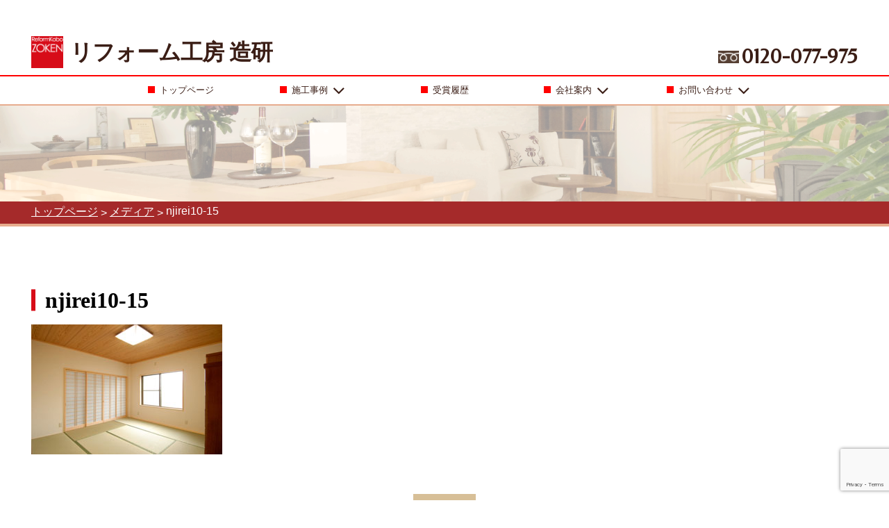

--- FILE ---
content_type: text/html; charset=UTF-8
request_url: https://zoken.net/construction-example/by-building-type/detached-house/%E6%9A%AE%E3%82%89%E3%81%97%E6%96%B9%E3%81%AE%E5%A4%89%E5%8C%96%E3%81%AB%E5%AF%BE%E5%BF%9C%E3%81%97%E3%81%9F%E3%82%86%E3%81%A8%E3%82%8A%E3%81%AE%E3%83%AA%E3%83%95%E3%82%A9%E3%83%BC%E3%83%A0%E3%80%80/attachment/njirei10-15/
body_size: 60690
content:
<!DOCTYPE html><html lang="ja">
<head><meta charset="UTF-8">
<meta name="viewport" content="width=device-width,user-scalable=1.0"><title>njirei10-15 | リフォーム工房 造研</title>

		<!-- All in One SEO 4.9.3 - aioseo.com -->
	<meta name="robots" content="max-image-preview:large" />
	<meta name="author" content="zoken.com"/>
	<link rel="canonical" href="https://zoken.net/construction-example/by-building-type/detached-house/%e6%9a%ae%e3%82%89%e3%81%97%e6%96%b9%e3%81%ae%e5%a4%89%e5%8c%96%e3%81%ab%e5%af%be%e5%bf%9c%e3%81%97%e3%81%9f%e3%82%86%e3%81%a8%e3%82%8a%e3%81%ae%e3%83%aa%e3%83%95%e3%82%a9%e3%83%bc%e3%83%a0%e3%80%80/attachment/njirei10-15/" />
	<meta name="generator" content="All in One SEO (AIOSEO) 4.9.3" />
		<meta property="og:locale" content="ja_JP" />
		<meta property="og:site_name" content="リフォーム工房 造研 | 浜松市の住宅リフォーム会社「造研」コンテスト連続入賞！充実の施工事例！" />
		<meta property="og:type" content="article" />
		<meta property="og:title" content="njirei10-15 | リフォーム工房 造研" />
		<meta property="og:url" content="https://zoken.net/construction-example/by-building-type/detached-house/%e6%9a%ae%e3%82%89%e3%81%97%e6%96%b9%e3%81%ae%e5%a4%89%e5%8c%96%e3%81%ab%e5%af%be%e5%bf%9c%e3%81%97%e3%81%9f%e3%82%86%e3%81%a8%e3%82%8a%e3%81%ae%e3%83%aa%e3%83%95%e3%82%a9%e3%83%bc%e3%83%a0%e3%80%80/attachment/njirei10-15/" />
		<meta property="article:published_time" content="2019-06-11T05:12:14+00:00" />
		<meta property="article:modified_time" content="2019-06-11T05:12:14+00:00" />
		<meta name="twitter:card" content="summary" />
		<meta name="twitter:title" content="njirei10-15 | リフォーム工房 造研" />
		<script type="application/ld+json" class="aioseo-schema">
			{"@context":"https:\/\/schema.org","@graph":[{"@type":"BreadcrumbList","@id":"https:\/\/zoken.net\/construction-example\/by-building-type\/detached-house\/%e6%9a%ae%e3%82%89%e3%81%97%e6%96%b9%e3%81%ae%e5%a4%89%e5%8c%96%e3%81%ab%e5%af%be%e5%bf%9c%e3%81%97%e3%81%9f%e3%82%86%e3%81%a8%e3%82%8a%e3%81%ae%e3%83%aa%e3%83%95%e3%82%a9%e3%83%bc%e3%83%a0%e3%80%80\/attachment\/njirei10-15\/#breadcrumblist","itemListElement":[{"@type":"ListItem","@id":"https:\/\/zoken.net#listItem","position":1,"name":"Home","item":"https:\/\/zoken.net","nextItem":{"@type":"ListItem","@id":"https:\/\/zoken.net\/construction-example\/by-building-type\/detached-house\/%e6%9a%ae%e3%82%89%e3%81%97%e6%96%b9%e3%81%ae%e5%a4%89%e5%8c%96%e3%81%ab%e5%af%be%e5%bf%9c%e3%81%97%e3%81%9f%e3%82%86%e3%81%a8%e3%82%8a%e3%81%ae%e3%83%aa%e3%83%95%e3%82%a9%e3%83%bc%e3%83%a0%e3%80%80\/attachment\/njirei10-15\/#listItem","name":"njirei10-15"}},{"@type":"ListItem","@id":"https:\/\/zoken.net\/construction-example\/by-building-type\/detached-house\/%e6%9a%ae%e3%82%89%e3%81%97%e6%96%b9%e3%81%ae%e5%a4%89%e5%8c%96%e3%81%ab%e5%af%be%e5%bf%9c%e3%81%97%e3%81%9f%e3%82%86%e3%81%a8%e3%82%8a%e3%81%ae%e3%83%aa%e3%83%95%e3%82%a9%e3%83%bc%e3%83%a0%e3%80%80\/attachment\/njirei10-15\/#listItem","position":2,"name":"njirei10-15","previousItem":{"@type":"ListItem","@id":"https:\/\/zoken.net#listItem","name":"Home"}}]},{"@type":"ItemPage","@id":"https:\/\/zoken.net\/construction-example\/by-building-type\/detached-house\/%e6%9a%ae%e3%82%89%e3%81%97%e6%96%b9%e3%81%ae%e5%a4%89%e5%8c%96%e3%81%ab%e5%af%be%e5%bf%9c%e3%81%97%e3%81%9f%e3%82%86%e3%81%a8%e3%82%8a%e3%81%ae%e3%83%aa%e3%83%95%e3%82%a9%e3%83%bc%e3%83%a0%e3%80%80\/attachment\/njirei10-15\/#itempage","url":"https:\/\/zoken.net\/construction-example\/by-building-type\/detached-house\/%e6%9a%ae%e3%82%89%e3%81%97%e6%96%b9%e3%81%ae%e5%a4%89%e5%8c%96%e3%81%ab%e5%af%be%e5%bf%9c%e3%81%97%e3%81%9f%e3%82%86%e3%81%a8%e3%82%8a%e3%81%ae%e3%83%aa%e3%83%95%e3%82%a9%e3%83%bc%e3%83%a0%e3%80%80\/attachment\/njirei10-15\/","name":"njirei10-15 | \u30ea\u30d5\u30a9\u30fc\u30e0\u5de5\u623f \u9020\u7814","inLanguage":"ja","isPartOf":{"@id":"https:\/\/zoken.net\/#website"},"breadcrumb":{"@id":"https:\/\/zoken.net\/construction-example\/by-building-type\/detached-house\/%e6%9a%ae%e3%82%89%e3%81%97%e6%96%b9%e3%81%ae%e5%a4%89%e5%8c%96%e3%81%ab%e5%af%be%e5%bf%9c%e3%81%97%e3%81%9f%e3%82%86%e3%81%a8%e3%82%8a%e3%81%ae%e3%83%aa%e3%83%95%e3%82%a9%e3%83%bc%e3%83%a0%e3%80%80\/attachment\/njirei10-15\/#breadcrumblist"},"author":{"@id":"https:\/\/zoken.net\/author\/micro-handling-com\/#author"},"creator":{"@id":"https:\/\/zoken.net\/author\/micro-handling-com\/#author"},"datePublished":"2019-06-11T14:12:14+09:00","dateModified":"2019-06-11T14:12:14+09:00"},{"@type":"Organization","@id":"https:\/\/zoken.net\/#organization","name":"\u30ea\u30d5\u30a9\u30fc\u30e0\u5de5\u623f \u9020\u7814","description":"\u6d5c\u677e\u5e02\u306e\u4f4f\u5b85\u30ea\u30d5\u30a9\u30fc\u30e0\u4f1a\u793e\u300c\u9020\u7814\u300d\u30b3\u30f3\u30c6\u30b9\u30c8\u9023\u7d9a\u5165\u8cde\uff01\u5145\u5b9f\u306e\u65bd\u5de5\u4e8b\u4f8b\uff01","url":"https:\/\/zoken.net\/"},{"@type":"Person","@id":"https:\/\/zoken.net\/author\/micro-handling-com\/#author","url":"https:\/\/zoken.net\/author\/micro-handling-com\/","name":"zoken.com","image":{"@type":"ImageObject","@id":"https:\/\/zoken.net\/construction-example\/by-building-type\/detached-house\/%e6%9a%ae%e3%82%89%e3%81%97%e6%96%b9%e3%81%ae%e5%a4%89%e5%8c%96%e3%81%ab%e5%af%be%e5%bf%9c%e3%81%97%e3%81%9f%e3%82%86%e3%81%a8%e3%82%8a%e3%81%ae%e3%83%aa%e3%83%95%e3%82%a9%e3%83%bc%e3%83%a0%e3%80%80\/attachment\/njirei10-15\/#authorImage","url":"https:\/\/secure.gravatar.com\/avatar\/feb8d38223d529fa17d03d0312816a50?s=96&d=mm&r=g","width":96,"height":96,"caption":"zoken.com"}},{"@type":"WebSite","@id":"https:\/\/zoken.net\/#website","url":"https:\/\/zoken.net\/","name":"\u30ea\u30d5\u30a9\u30fc\u30e0\u5de5\u623f \u9020\u7814","description":"\u6d5c\u677e\u5e02\u306e\u4f4f\u5b85\u30ea\u30d5\u30a9\u30fc\u30e0\u4f1a\u793e\u300c\u9020\u7814\u300d\u30b3\u30f3\u30c6\u30b9\u30c8\u9023\u7d9a\u5165\u8cde\uff01\u5145\u5b9f\u306e\u65bd\u5de5\u4e8b\u4f8b\uff01","inLanguage":"ja","publisher":{"@id":"https:\/\/zoken.net\/#organization"}}]}
		</script>
		<!-- All in One SEO -->

<script type="text/javascript">
/* <![CDATA[ */
window._wpemojiSettings = {"baseUrl":"https:\/\/s.w.org\/images\/core\/emoji\/14.0.0\/72x72\/","ext":".png","svgUrl":"https:\/\/s.w.org\/images\/core\/emoji\/14.0.0\/svg\/","svgExt":".svg","source":{"concatemoji":"https:\/\/zoken.net\/wp-includes\/js\/wp-emoji-release.min.js?ver=6.4.7"}};
/*! This file is auto-generated */
!function(i,n){var o,s,e;function c(e){try{var t={supportTests:e,timestamp:(new Date).valueOf()};sessionStorage.setItem(o,JSON.stringify(t))}catch(e){}}function p(e,t,n){e.clearRect(0,0,e.canvas.width,e.canvas.height),e.fillText(t,0,0);var t=new Uint32Array(e.getImageData(0,0,e.canvas.width,e.canvas.height).data),r=(e.clearRect(0,0,e.canvas.width,e.canvas.height),e.fillText(n,0,0),new Uint32Array(e.getImageData(0,0,e.canvas.width,e.canvas.height).data));return t.every(function(e,t){return e===r[t]})}function u(e,t,n){switch(t){case"flag":return n(e,"\ud83c\udff3\ufe0f\u200d\u26a7\ufe0f","\ud83c\udff3\ufe0f\u200b\u26a7\ufe0f")?!1:!n(e,"\ud83c\uddfa\ud83c\uddf3","\ud83c\uddfa\u200b\ud83c\uddf3")&&!n(e,"\ud83c\udff4\udb40\udc67\udb40\udc62\udb40\udc65\udb40\udc6e\udb40\udc67\udb40\udc7f","\ud83c\udff4\u200b\udb40\udc67\u200b\udb40\udc62\u200b\udb40\udc65\u200b\udb40\udc6e\u200b\udb40\udc67\u200b\udb40\udc7f");case"emoji":return!n(e,"\ud83e\udef1\ud83c\udffb\u200d\ud83e\udef2\ud83c\udfff","\ud83e\udef1\ud83c\udffb\u200b\ud83e\udef2\ud83c\udfff")}return!1}function f(e,t,n){var r="undefined"!=typeof WorkerGlobalScope&&self instanceof WorkerGlobalScope?new OffscreenCanvas(300,150):i.createElement("canvas"),a=r.getContext("2d",{willReadFrequently:!0}),o=(a.textBaseline="top",a.font="600 32px Arial",{});return e.forEach(function(e){o[e]=t(a,e,n)}),o}function t(e){var t=i.createElement("script");t.src=e,t.defer=!0,i.head.appendChild(t)}"undefined"!=typeof Promise&&(o="wpEmojiSettingsSupports",s=["flag","emoji"],n.supports={everything:!0,everythingExceptFlag:!0},e=new Promise(function(e){i.addEventListener("DOMContentLoaded",e,{once:!0})}),new Promise(function(t){var n=function(){try{var e=JSON.parse(sessionStorage.getItem(o));if("object"==typeof e&&"number"==typeof e.timestamp&&(new Date).valueOf()<e.timestamp+604800&&"object"==typeof e.supportTests)return e.supportTests}catch(e){}return null}();if(!n){if("undefined"!=typeof Worker&&"undefined"!=typeof OffscreenCanvas&&"undefined"!=typeof URL&&URL.createObjectURL&&"undefined"!=typeof Blob)try{var e="postMessage("+f.toString()+"("+[JSON.stringify(s),u.toString(),p.toString()].join(",")+"));",r=new Blob([e],{type:"text/javascript"}),a=new Worker(URL.createObjectURL(r),{name:"wpTestEmojiSupports"});return void(a.onmessage=function(e){c(n=e.data),a.terminate(),t(n)})}catch(e){}c(n=f(s,u,p))}t(n)}).then(function(e){for(var t in e)n.supports[t]=e[t],n.supports.everything=n.supports.everything&&n.supports[t],"flag"!==t&&(n.supports.everythingExceptFlag=n.supports.everythingExceptFlag&&n.supports[t]);n.supports.everythingExceptFlag=n.supports.everythingExceptFlag&&!n.supports.flag,n.DOMReady=!1,n.readyCallback=function(){n.DOMReady=!0}}).then(function(){return e}).then(function(){var e;n.supports.everything||(n.readyCallback(),(e=n.source||{}).concatemoji?t(e.concatemoji):e.wpemoji&&e.twemoji&&(t(e.twemoji),t(e.wpemoji)))}))}((window,document),window._wpemojiSettings);
/* ]]> */
</script>
<style id='wp-emoji-styles-inline-css' type='text/css'>

	img.wp-smiley, img.emoji {
		display: inline !important;
		border: none !important;
		box-shadow: none !important;
		height: 1em !important;
		width: 1em !important;
		margin: 0 0.07em !important;
		vertical-align: -0.1em !important;
		background: none !important;
		padding: 0 !important;
	}
</style>
<link rel='stylesheet' id='wp-block-library-css' href='https://zoken.net/wp-includes/css/dist/block-library/style.min.css?ver=6.4.7' type='text/css' media='all' />
<link rel='stylesheet' id='aioseo/css/src/vue/standalone/blocks/table-of-contents/global.scss-css' href='https://zoken.net/wp-content/plugins/all-in-one-seo-pack/dist/Lite/assets/css/table-of-contents/global.e90f6d47.css?ver=4.9.3' type='text/css' media='all' />
<style id='classic-theme-styles-inline-css' type='text/css'>
/*! This file is auto-generated */
.wp-block-button__link{color:#fff;background-color:#32373c;border-radius:9999px;box-shadow:none;text-decoration:none;padding:calc(.667em + 2px) calc(1.333em + 2px);font-size:1.125em}.wp-block-file__button{background:#32373c;color:#fff;text-decoration:none}
</style>
<style id='global-styles-inline-css' type='text/css'>
body{--wp--preset--color--black: #000000;--wp--preset--color--cyan-bluish-gray: #abb8c3;--wp--preset--color--white: #ffffff;--wp--preset--color--pale-pink: #f78da7;--wp--preset--color--vivid-red: #cf2e2e;--wp--preset--color--luminous-vivid-orange: #ff6900;--wp--preset--color--luminous-vivid-amber: #fcb900;--wp--preset--color--light-green-cyan: #7bdcb5;--wp--preset--color--vivid-green-cyan: #00d084;--wp--preset--color--pale-cyan-blue: #8ed1fc;--wp--preset--color--vivid-cyan-blue: #0693e3;--wp--preset--color--vivid-purple: #9b51e0;--wp--preset--gradient--vivid-cyan-blue-to-vivid-purple: linear-gradient(135deg,rgba(6,147,227,1) 0%,rgb(155,81,224) 100%);--wp--preset--gradient--light-green-cyan-to-vivid-green-cyan: linear-gradient(135deg,rgb(122,220,180) 0%,rgb(0,208,130) 100%);--wp--preset--gradient--luminous-vivid-amber-to-luminous-vivid-orange: linear-gradient(135deg,rgba(252,185,0,1) 0%,rgba(255,105,0,1) 100%);--wp--preset--gradient--luminous-vivid-orange-to-vivid-red: linear-gradient(135deg,rgba(255,105,0,1) 0%,rgb(207,46,46) 100%);--wp--preset--gradient--very-light-gray-to-cyan-bluish-gray: linear-gradient(135deg,rgb(238,238,238) 0%,rgb(169,184,195) 100%);--wp--preset--gradient--cool-to-warm-spectrum: linear-gradient(135deg,rgb(74,234,220) 0%,rgb(151,120,209) 20%,rgb(207,42,186) 40%,rgb(238,44,130) 60%,rgb(251,105,98) 80%,rgb(254,248,76) 100%);--wp--preset--gradient--blush-light-purple: linear-gradient(135deg,rgb(255,206,236) 0%,rgb(152,150,240) 100%);--wp--preset--gradient--blush-bordeaux: linear-gradient(135deg,rgb(254,205,165) 0%,rgb(254,45,45) 50%,rgb(107,0,62) 100%);--wp--preset--gradient--luminous-dusk: linear-gradient(135deg,rgb(255,203,112) 0%,rgb(199,81,192) 50%,rgb(65,88,208) 100%);--wp--preset--gradient--pale-ocean: linear-gradient(135deg,rgb(255,245,203) 0%,rgb(182,227,212) 50%,rgb(51,167,181) 100%);--wp--preset--gradient--electric-grass: linear-gradient(135deg,rgb(202,248,128) 0%,rgb(113,206,126) 100%);--wp--preset--gradient--midnight: linear-gradient(135deg,rgb(2,3,129) 0%,rgb(40,116,252) 100%);--wp--preset--font-size--small: 13px;--wp--preset--font-size--medium: 20px;--wp--preset--font-size--large: 36px;--wp--preset--font-size--x-large: 42px;--wp--preset--spacing--20: 0.44rem;--wp--preset--spacing--30: 0.67rem;--wp--preset--spacing--40: 1rem;--wp--preset--spacing--50: 1.5rem;--wp--preset--spacing--60: 2.25rem;--wp--preset--spacing--70: 3.38rem;--wp--preset--spacing--80: 5.06rem;--wp--preset--shadow--natural: 6px 6px 9px rgba(0, 0, 0, 0.2);--wp--preset--shadow--deep: 12px 12px 50px rgba(0, 0, 0, 0.4);--wp--preset--shadow--sharp: 6px 6px 0px rgba(0, 0, 0, 0.2);--wp--preset--shadow--outlined: 6px 6px 0px -3px rgba(255, 255, 255, 1), 6px 6px rgba(0, 0, 0, 1);--wp--preset--shadow--crisp: 6px 6px 0px rgba(0, 0, 0, 1);}:where(.is-layout-flex){gap: 0.5em;}:where(.is-layout-grid){gap: 0.5em;}body .is-layout-flow > .alignleft{float: left;margin-inline-start: 0;margin-inline-end: 2em;}body .is-layout-flow > .alignright{float: right;margin-inline-start: 2em;margin-inline-end: 0;}body .is-layout-flow > .aligncenter{margin-left: auto !important;margin-right: auto !important;}body .is-layout-constrained > .alignleft{float: left;margin-inline-start: 0;margin-inline-end: 2em;}body .is-layout-constrained > .alignright{float: right;margin-inline-start: 2em;margin-inline-end: 0;}body .is-layout-constrained > .aligncenter{margin-left: auto !important;margin-right: auto !important;}body .is-layout-constrained > :where(:not(.alignleft):not(.alignright):not(.alignfull)){max-width: var(--wp--style--global--content-size);margin-left: auto !important;margin-right: auto !important;}body .is-layout-constrained > .alignwide{max-width: var(--wp--style--global--wide-size);}body .is-layout-flex{display: flex;}body .is-layout-flex{flex-wrap: wrap;align-items: center;}body .is-layout-flex > *{margin: 0;}body .is-layout-grid{display: grid;}body .is-layout-grid > *{margin: 0;}:where(.wp-block-columns.is-layout-flex){gap: 2em;}:where(.wp-block-columns.is-layout-grid){gap: 2em;}:where(.wp-block-post-template.is-layout-flex){gap: 1.25em;}:where(.wp-block-post-template.is-layout-grid){gap: 1.25em;}.has-black-color{color: var(--wp--preset--color--black) !important;}.has-cyan-bluish-gray-color{color: var(--wp--preset--color--cyan-bluish-gray) !important;}.has-white-color{color: var(--wp--preset--color--white) !important;}.has-pale-pink-color{color: var(--wp--preset--color--pale-pink) !important;}.has-vivid-red-color{color: var(--wp--preset--color--vivid-red) !important;}.has-luminous-vivid-orange-color{color: var(--wp--preset--color--luminous-vivid-orange) !important;}.has-luminous-vivid-amber-color{color: var(--wp--preset--color--luminous-vivid-amber) !important;}.has-light-green-cyan-color{color: var(--wp--preset--color--light-green-cyan) !important;}.has-vivid-green-cyan-color{color: var(--wp--preset--color--vivid-green-cyan) !important;}.has-pale-cyan-blue-color{color: var(--wp--preset--color--pale-cyan-blue) !important;}.has-vivid-cyan-blue-color{color: var(--wp--preset--color--vivid-cyan-blue) !important;}.has-vivid-purple-color{color: var(--wp--preset--color--vivid-purple) !important;}.has-black-background-color{background-color: var(--wp--preset--color--black) !important;}.has-cyan-bluish-gray-background-color{background-color: var(--wp--preset--color--cyan-bluish-gray) !important;}.has-white-background-color{background-color: var(--wp--preset--color--white) !important;}.has-pale-pink-background-color{background-color: var(--wp--preset--color--pale-pink) !important;}.has-vivid-red-background-color{background-color: var(--wp--preset--color--vivid-red) !important;}.has-luminous-vivid-orange-background-color{background-color: var(--wp--preset--color--luminous-vivid-orange) !important;}.has-luminous-vivid-amber-background-color{background-color: var(--wp--preset--color--luminous-vivid-amber) !important;}.has-light-green-cyan-background-color{background-color: var(--wp--preset--color--light-green-cyan) !important;}.has-vivid-green-cyan-background-color{background-color: var(--wp--preset--color--vivid-green-cyan) !important;}.has-pale-cyan-blue-background-color{background-color: var(--wp--preset--color--pale-cyan-blue) !important;}.has-vivid-cyan-blue-background-color{background-color: var(--wp--preset--color--vivid-cyan-blue) !important;}.has-vivid-purple-background-color{background-color: var(--wp--preset--color--vivid-purple) !important;}.has-black-border-color{border-color: var(--wp--preset--color--black) !important;}.has-cyan-bluish-gray-border-color{border-color: var(--wp--preset--color--cyan-bluish-gray) !important;}.has-white-border-color{border-color: var(--wp--preset--color--white) !important;}.has-pale-pink-border-color{border-color: var(--wp--preset--color--pale-pink) !important;}.has-vivid-red-border-color{border-color: var(--wp--preset--color--vivid-red) !important;}.has-luminous-vivid-orange-border-color{border-color: var(--wp--preset--color--luminous-vivid-orange) !important;}.has-luminous-vivid-amber-border-color{border-color: var(--wp--preset--color--luminous-vivid-amber) !important;}.has-light-green-cyan-border-color{border-color: var(--wp--preset--color--light-green-cyan) !important;}.has-vivid-green-cyan-border-color{border-color: var(--wp--preset--color--vivid-green-cyan) !important;}.has-pale-cyan-blue-border-color{border-color: var(--wp--preset--color--pale-cyan-blue) !important;}.has-vivid-cyan-blue-border-color{border-color: var(--wp--preset--color--vivid-cyan-blue) !important;}.has-vivid-purple-border-color{border-color: var(--wp--preset--color--vivid-purple) !important;}.has-vivid-cyan-blue-to-vivid-purple-gradient-background{background: var(--wp--preset--gradient--vivid-cyan-blue-to-vivid-purple) !important;}.has-light-green-cyan-to-vivid-green-cyan-gradient-background{background: var(--wp--preset--gradient--light-green-cyan-to-vivid-green-cyan) !important;}.has-luminous-vivid-amber-to-luminous-vivid-orange-gradient-background{background: var(--wp--preset--gradient--luminous-vivid-amber-to-luminous-vivid-orange) !important;}.has-luminous-vivid-orange-to-vivid-red-gradient-background{background: var(--wp--preset--gradient--luminous-vivid-orange-to-vivid-red) !important;}.has-very-light-gray-to-cyan-bluish-gray-gradient-background{background: var(--wp--preset--gradient--very-light-gray-to-cyan-bluish-gray) !important;}.has-cool-to-warm-spectrum-gradient-background{background: var(--wp--preset--gradient--cool-to-warm-spectrum) !important;}.has-blush-light-purple-gradient-background{background: var(--wp--preset--gradient--blush-light-purple) !important;}.has-blush-bordeaux-gradient-background{background: var(--wp--preset--gradient--blush-bordeaux) !important;}.has-luminous-dusk-gradient-background{background: var(--wp--preset--gradient--luminous-dusk) !important;}.has-pale-ocean-gradient-background{background: var(--wp--preset--gradient--pale-ocean) !important;}.has-electric-grass-gradient-background{background: var(--wp--preset--gradient--electric-grass) !important;}.has-midnight-gradient-background{background: var(--wp--preset--gradient--midnight) !important;}.has-small-font-size{font-size: var(--wp--preset--font-size--small) !important;}.has-medium-font-size{font-size: var(--wp--preset--font-size--medium) !important;}.has-large-font-size{font-size: var(--wp--preset--font-size--large) !important;}.has-x-large-font-size{font-size: var(--wp--preset--font-size--x-large) !important;}
.wp-block-navigation a:where(:not(.wp-element-button)){color: inherit;}
:where(.wp-block-post-template.is-layout-flex){gap: 1.25em;}:where(.wp-block-post-template.is-layout-grid){gap: 1.25em;}
:where(.wp-block-columns.is-layout-flex){gap: 2em;}:where(.wp-block-columns.is-layout-grid){gap: 2em;}
.wp-block-pullquote{font-size: 1.5em;line-height: 1.6;}
</style>
<link rel='stylesheet' id='contact-form-7-css' href='https://zoken.net/wp-content/plugins/contact-form-7/includes/css/styles.css?ver=5.9.8' type='text/css' media='all' />
<link rel="https://api.w.org/" href="https://zoken.net/wp-json/" /><link rel="alternate" type="application/json" href="https://zoken.net/wp-json/wp/v2/media/2757" /><link rel="EditURI" type="application/rsd+xml" title="RSD" href="https://zoken.net/xmlrpc.php?rsd" />
<meta name="generator" content="WordPress 6.4.7" />
<link rel='shortlink' href='https://zoken.net/?p=2757' />
<link rel="alternate" type="application/json+oembed" href="https://zoken.net/wp-json/oembed/1.0/embed?url=https%3A%2F%2Fzoken.net%2Fconstruction-example%2Fby-building-type%2Fdetached-house%2F%25e6%259a%25ae%25e3%2582%2589%25e3%2581%2597%25e6%2596%25b9%25e3%2581%25ae%25e5%25a4%2589%25e5%258c%2596%25e3%2581%25ab%25e5%25af%25be%25e5%25bf%259c%25e3%2581%2597%25e3%2581%259f%25e3%2582%2586%25e3%2581%25a8%25e3%2582%258a%25e3%2581%25ae%25e3%2583%25aa%25e3%2583%2595%25e3%2582%25a9%25e3%2583%25bc%25e3%2583%25a0%25e3%2580%2580%2Fattachment%2Fnjirei10-15%2F" />
<link rel="alternate" type="text/xml+oembed" href="https://zoken.net/wp-json/oembed/1.0/embed?url=https%3A%2F%2Fzoken.net%2Fconstruction-example%2Fby-building-type%2Fdetached-house%2F%25e6%259a%25ae%25e3%2582%2589%25e3%2581%2597%25e6%2596%25b9%25e3%2581%25ae%25e5%25a4%2589%25e5%258c%2596%25e3%2581%25ab%25e5%25af%25be%25e5%25bf%259c%25e3%2581%2597%25e3%2581%259f%25e3%2582%2586%25e3%2581%25a8%25e3%2582%258a%25e3%2581%25ae%25e3%2583%25aa%25e3%2583%2595%25e3%2582%25a9%25e3%2583%25bc%25e3%2583%25a0%25e3%2580%2580%2Fattachment%2Fnjirei10-15%2F&#038;format=xml" />
<link rel="stylesheet" href="https://zoken.net/wp-content/themes/zoken/style.css"> <!-- トップフェードイン --><script src="https://ajax.googleapis.com/ajax/libs/jquery/3.3.1/jquery.min.js"></script><link rel="icon" href="https://zoken.net/wp-content/uploads/2019/05/cropped-logotop-32x32.png" sizes="32x32" />
<link rel="icon" href="https://zoken.net/wp-content/uploads/2019/05/cropped-logotop-192x192.png" sizes="192x192" />
<link rel="apple-touch-icon" href="https://zoken.net/wp-content/uploads/2019/05/cropped-logotop-180x180.png" />
<meta name="msapplication-TileImage" content="https://zoken.net/wp-content/uploads/2019/05/cropped-logotop-270x270.png" />

</head>

<body class="sub-page">
 <div class="header-wrapper" id="pagetop">
   
    <header>
        <div class="absolute-header absolute relative-sm" >
            <div class="header-logo-phone-wrapper" >
        <div class="container">
           
        <div class="bucket ">
            <div class="buck-md-50 buck-xs-100">
                <div class="bucket xs-wflex">
                    <div class="buck-xs-15 buck-xs-display xs-dflex"><div class="menu-sm-phone"><img src="https://zoken.net/wp-content/themes/zoken/img/smmenu_03.png" class="img-responsive" onclick="myFunction()"></div></div>
                 <div class="buck-xs-70 xs-dflex"><div class="logo-wrapper clrfix">
                         <a href="https://zoken.net" class="notextdecoration">
                         <div class="logo-image-top-wrapper"><img class="img-logo-top" src="https://zoken.net/wp-content/themes/zoken/img/logo.png" alt="zoken"></div>
                         <div class="logo-title-top">リフォーム工房 造研</div></div>
                 </a>    
                         
                 </div>
                 <div class="buck-xs-15 buck-xs-display xs-dflex"><div class="menu-sm-phone"><img src="https://zoken.net/wp-content/themes/zoken/img/smicons_05.png" class="img-responsive"></div></div>
                </div>
            </div>
            <div class="buck-md-50 buck-md-display"><div class="front-tel-wrapper"><img src="https://zoken.net/wp-content/themes/zoken/img/zoken-free1.png"><span class="federo phone-number-top">0120-077-975</span>
                </div>
        </div>
     
        </div>
          </div>
          </div>
            <div id="sticky">
             <div class="main-menu-wrapper buck-md-display " >
                 <div class="main-menu-container">
                      <nav class="menu-top-menu-container"><ul id="primary-menu" class="menu primary-menu"><li id="menu-item-31" class="menu-item menu-item-type-post_type menu-item-object-page menu-item-home menu-item-31"><a href="https://zoken.net/" class="nav-link"><div class="square-icon"></div><div class="menu-text">トップページ</div></a></li>
<li id="menu-item-32" class="show-right-arrow menu-item menu-item-type-taxonomy menu-item-object-category menu-item-32"><a href="https://zoken.net/construction-example/" class="nav-link"><div class="square-icon"></div><div class="menu-text">施工事例</div><div class="angle-down"></div></a></li>
<li id="menu-item-2064" class="menu-item menu-item-type-post_type menu-item-object-page menu-item-2064"><a href="https://zoken.net/award-history/" class="nav-link"><div class="square-icon"></div><div class="menu-text">受賞履歴</div></a></li>
<li id="menu-item-433" class="menu-item menu-item-type-custom menu-item-object-custom menu-item-has-children menu-item-433"><a class="dropdown-toggle" data-toggle="dropdown" class="nav-link"><div class="square-icon"></div><div class="menu-text">会社案内</div><div class="angle-down"></div></a>
<ul class="dropdown-menu">
	<li id="menu-item-432" class="menu-item menu-item-type-post_type menu-item-object-page menu-item-432"><a href="https://zoken.net/company/" class="nav-link"><div class="square-icon"></div><div class="menu-text">会社案内</div></a></li>
	<li id="menu-item-431" class="menu-item menu-item-type-post_type menu-item-object-page menu-item-431"><a href="https://zoken.net/company/staff-introduction/" class="nav-link"><div class="square-icon"></div><div class="menu-text">スタッフ紹介</div></a></li>
	<li id="menu-item-460" class="menu-item menu-item-type-post_type menu-item-object-page menu-item-460"><a href="https://zoken.net/company/access/" class="nav-link"><div class="square-icon"></div><div class="menu-text">アクセス</div></a></li>
</ul>
</li>
<li id="menu-item-365" class="menu-item menu-item-type-custom menu-item-object-custom menu-item-has-children menu-item-365"><a class="dropdown-toggle" data-toggle="dropdown" class="nav-link"><div class="square-icon"></div><div class="menu-text">お問い合わせ</div><div class="angle-down"></div></a>
<ul class="dropdown-menu">
	<li id="menu-item-362" class="menu-item menu-item-type-post_type menu-item-object-page menu-item-362"><a href="https://zoken.net/contact/" class="nav-link"><div class="square-icon"></div><div class="menu-text">お問い合わせ</div></a></li>
	<li id="menu-item-363" class="menu-item menu-item-type-post_type menu-item-object-page menu-item-363"><a href="https://zoken.net/contact/free-renovation-quote/" class="nav-link"><div class="square-icon"></div><div class="menu-text">リフォームお問い合わせ</div></a></li>
</ul>
</li>
</ul></nav></div>
</div> 
         
            <div class="const" id="const">
           <div class="construction-example-menu-wrapper" id="construction-example-menu-wrapper">
                  <div class="container">
                      <div class="construction-example-menu-wrapper-outer wflex">
                      <div class="construction-example-menu construction-example-menu-1 dflex">
                                                    <a href="https://zoken.net/construction-example/by-building-type/" style="margin:0; padding: 0;" ><span class="red">建物タイプ別</span></a>
                         
                              <ul>                       
                                 <li><a href="https://zoken.net/construction-example/by-building-type/apartment/">マンション</a></li>
                         
                                                     
                                 <li><a href="https://zoken.net/construction-example/by-building-type/detached-house/">一戸建て</a></li>
                         
                                                     
                                 <li><a href="https://zoken.net/construction-example/by-building-type/new-construction/">新築</a></li>
                         
                              </ul>                           
                            
                              
                         
                      </div>
                           <div class="construction-example-menu construction-example-menu-2 dflex">
                                                                      <a href="https://zoken.net/construction-example/commitment/" style="margin:0; padding: 0;" ><span class="red">こだわり</span></a>
                            <ul>                       
                                      <li><a href="https://zoken.net/construction-example/commitment/barrier-free/">バリアフリー</a></li>
                         
                                                     
                                      <li><a href="https://zoken.net/construction-example/commitment/pet/">ペット</a></li>
                         
                                                     
                                      <li><a href="https://zoken.net/construction-example/commitment/second-hand-reform/">中古を買ってリフォーム</a></li>
                         
                                                     
                                      <li><a href="https://zoken.net/construction-example/commitment/two-family-renovation/">二世帯リフォーム</a></li>
                         
                                                     
                                      <li><a href="https://zoken.net/construction-example/commitment/old-people-home-remodeling/">古民家リフォーム</a></li>
                         
                                                     
                                      <li><a href="https://zoken.net/construction-example/commitment/extension/">増築</a></li>
                         
                              </ul>                      </div>
                           <div class="construction-example-menu construction-example-menu-3 dflex">
                               <span class="red" style="color: #FFFFFF">こだわり</span>
                         <ul>                       
                                      <li><a href="https://zoken.net/construction-example/commitment/large-scale-renovation/">大規模リフォーム</a></li>
                         
                                                     
                                      <li><a href="https://zoken.net/construction-example/commitment/reform-for-couple/">夫婦のためのリフォーム</a></li>
                         
                                                     
                                      <li><a href="https://zoken.net/construction-example/commitment/parenting-reform/">子育てリフォーム</a></li>
                         
                                                     
                                      <li><a href="https://zoken.net/construction-example/commitment/heat-insulation/">断熱</a></li>
                         
                                                     
                                      <li><a href="https://zoken.net/construction-example/commitment/earthquake-resistance-and-structural-reinforcement/">耐震や構造補強</a></li>
                         
                                                     
                                      <li><a href="https://zoken.net/construction-example/commitment/natural-materials/">自然素材</a></li>
                         
                              </ul>                      </div>
                            <div class="construction-example-menu construction-example-menu-4 dflex">
                                   <a href="https://zoken.net/construction-example/according-to-site/" style="margin:0; padding: 0;" ><span class="red">部位別</span></a>
                                                      <a href="https://zoken.net/construction-example/according-to-site/bathroom/" style="margin:0; padding: 0;" ><span>水回り</span></a>
                         
                              <ul>                       
                                 <li><a href="https://zoken.net/construction-example/according-to-site/bathroom/kitchen/">キッチン</a></li>
                         
                                                     
                                 <li><a href="https://zoken.net/construction-example/according-to-site/bathroom/toilet/">トイレ</a></li>
                         
                                                     
                                 <li><a href="https://zoken.net/construction-example/according-to-site/bathroom/washroom/">洗面所</a></li>
                         
                                                     
                                 <li><a href="https://zoken.net/construction-example/according-to-site/bathroom/bathroom-2/">浴室</a></li>
                         
                              </ul>                          
                      </div>
                             <div class="construction-example-menu construction-example-menu-5 dflex">
                                                                      <span class="red" style="color: #FFFFFF;">内装</span>
                        
                          <a href="https://zoken.net/construction-example/according-to-site/interior/" style="margin:0; padding: 0;" ><span>内装</span></a>
                         
                              <ul>                       
                                 <li><a href="https://zoken.net/construction-example/according-to-site/interior/ldk/">LDK</a></li>
                         
                                                     
                                 <li><a href="https://zoken.net/construction-example/according-to-site/interior/eco-carat/">エコカラット</a></li>
                         
                                                     
                                 <li><a href="https://zoken.net/construction-example/according-to-site/interior/japanese-style-room/">和室・畳コーナー</a></li>
                         
                                                     
                                 <li><a href="https://zoken.net/construction-example/according-to-site/interior/children-room/">子供部屋</a></li>
                         
                                                     
                                 <li><a href="https://zoken.net/construction-example/according-to-site/interior/corridor-stairs-entrance-hall/">廊下・階段・玄関ホール</a></li>
                         
                                                     
                                 <li><a href="https://zoken.net/construction-example/according-to-site/interior/home-sstudy/">書斎・アトリエ</a></li>
                         
                              </ul>                      </div>
                             <div class="construction-example-menu construction-example-menu-6 dflex">
                            <span class="red" style="color: #FFFFFF;">部位別</span>
                                                                <span class="red" style="color: #FFFFFF;">外装</span>
                        
                          <a href="https://zoken.net/construction-example/according-to-site/exterior/" style="margin:0; padding: 0;" ><span>外装</span></a>
                         
                              <ul>                       
                                 <li><a href="https://zoken.net/construction-example/according-to-site/exterior/exterior-2/">エクステリア</a></li>
                         
                                                     
                                 <li><a href="https://zoken.net/construction-example/according-to-site/exterior/balcony-deck/">バルコニー・デッキ</a></li>
                         
                                                     
                                 <li><a href="https://zoken.net/construction-example/according-to-site/exterior/outer-wall-roof/">外壁・屋根</a></li>
                         
                              </ul>                      </div>
                      </divv>
                  </div>
                  
              </div>
              
          </div>               </div>
        </div>
        </div>
    </header>
         
 </div>
<div class="sm-menu-wrapper" id="myDropdown">
           <nav class="menu-sm-menu-container"><ul id="smprimary-menu" class="sm-primary-menu"><li id="menu-item-64" class="menu-item menu-item-type-post_type menu-item-object-page menu-item-home menu-item-64"><a href="https://zoken.net/">トップページ</a></li>
<li id="menu-item-677" class="menu-item menu-item-type-taxonomy menu-item-object-category menu-item-has-children menu-item-677"><a href="https://zoken.net/construction-example/">施工事例</a>
<ul class="sub-menu">
	<li id="menu-item-680" class="menu-item menu-item-type-taxonomy menu-item-object-category menu-item-680"><a href="https://zoken.net/construction-example/by-building-type/">建物タイプ別</a></li>
	<li id="menu-item-681" class="menu-item menu-item-type-taxonomy menu-item-object-category menu-item-681"><a href="https://zoken.net/construction-example/according-to-site/">部位別</a></li>
	<li id="menu-item-682" class="menu-item menu-item-type-taxonomy menu-item-object-category menu-item-682"><a href="https://zoken.net/construction-example/commitment/">こだわり</a></li>
</ul>
</li>
<li id="menu-item-690" class="menu-item menu-item-type-taxonomy menu-item-object-category menu-item-690"><a href="https://zoken.net/news/">ニュース</a></li>
<li id="menu-item-684" class="menu-item menu-item-type-post_type menu-item-object-page menu-item-has-children menu-item-684"><a href="https://zoken.net/company/">会社案内</a>
<ul class="sub-menu">
	<li id="menu-item-685" class="menu-item menu-item-type-post_type menu-item-object-page menu-item-685"><a href="https://zoken.net/company/access/">アクセス</a></li>
	<li id="menu-item-686" class="menu-item menu-item-type-post_type menu-item-object-page menu-item-686"><a href="https://zoken.net/company/staff-introduction/">スタッフ紹介</a></li>
</ul>
</li>
<li id="menu-item-687" class="menu-item menu-item-type-post_type menu-item-object-page menu-item-has-children menu-item-687"><a href="https://zoken.net/contact/">お問い合わせ</a>
<ul class="sub-menu">
	<li id="menu-item-689" class="menu-item menu-item-type-post_type menu-item-object-page menu-item-689"><a href="https://zoken.net/contact/free-renovation-quote/">リフォームお問い合わせ</a></li>
</ul>
</li>
<li id="menu-item-691" class="menu-item menu-item-type-post_type menu-item-object-page menu-item-691"><a href="https://zoken.net/seek-real-estate/">不動産求む</a></li>
<li id="menu-item-692" class="menu-item menu-item-type-post_type menu-item-object-page menu-item-692"><a href="https://zoken.net/seismic-reinforcement/">耐震補強</a></li>
<li id="menu-item-693" class="menu-item menu-item-type-post_type menu-item-object-page menu-item-693"><a href="https://zoken.net/thermal-environment/">住宅の温熱環境を改善する</a></li>
<li id="menu-item-694" class="menu-item menu-item-type-post_type menu-item-object-page menu-item-694"><a href="https://zoken.net/3d-cad-proposal/">3D CADでご提案</a></li>
<li id="menu-item-695" class="menu-item menu-item-type-post_type menu-item-object-page menu-item-695"><a href="https://zoken.net/privacy-policy/">プライバシーポリシー</a></li>
<li id="menu-item-696" class="menu-item menu-item-type-post_type menu-item-object-page menu-item-696"><a href="https://zoken.net/sitemap/">サイトマップ　　</a></li>
</ul></nav>    </div>
<div class="main-page-wrapper">
<main class="main" id="main">
  

<div class="single-page-post-wrapper single-wrapper">
    <div class="single-page-post-header-wrapper relative">
        <img src="https://zoken.net/wp-content/themes/zoken/img/sub-page-banner.png" class="img-100 buck-display-min-1007" alt="リフォーム工房 造研 デスクトップバナー">
        <img src="https://zoken.net/wp-content/themes/zoken/img/sub-banner-sm.png" class="img-100 buck-display-max-1006 buck-display-min-600" alt="リフォーム工房 造研 タブレットバナー">
        <img src="https://zoken.net/wp-content/themes/zoken/img/sub-banner-sm-xs.png" class="img-100 buck-display-max-1006 buck-display-max-599" alt="リフォーム工房 造研 スマートフォンのバナー">
        <div class="cat-title mincho absolute center-all xdcentered50"></div>
    </div>
    <div class="bread-crumb-wrapper-outer">
    <div class="container">
    <style>.bread ol{list-style: none; padding: 0; margin:0;}
.bread ol li{color:#FFFFFF}
.bread ol li strong{font-weight:normal;}
.bread ol li.separator {font-size: 20px;}
.bread ol li{float: left; list-style: none;}
.bread ol li {font-size: 18px;}
.bread ol:after{display: block; content: ""; clear: both;}
.bread ol li a{display: block; color: #FFFFFF;}</style><div class="breadwrapper">   
     
<div class="bread"><ol><li class="item-home"><a class="bread-link bread-home" href="https://zoken.net" title="トップページ">トップページ</a></li><li class="separator separator-home">&nbsp;>&nbsp;</li><li class="item-cat item-custom-post-type-attachment"><a class="bread-cat bread-custom-post-type-attachment" href="" title="メディア">メディア</a></li><li class="separator">&nbsp;>&nbsp;</li><li class="item-current item-2757"><strong class="bread-current bread-2757" title="njirei10-15">njirei10-15</strong></li></ul></div></div>    </div>
    </div>
    <div class="page-body">
            <article>
                <div class="container">
                                <div class=" page-title-action-wrapper clrfix">
                <div class="bucket">
                    <div class="buck-md-60">
                <div class="page-post-h1-wrapper">
                  <h1 class="page-post-h1">njirei10-15</h1>
                
                </div>
                         <div id="sm-copy-max-1006" class="buck-display-max-1006"></div>
                    </div>
                                                </div>
                       <div id="original-copy" class="mb53 buck-display-min-1007">     
                        <p class="attachment"><a href='https://zoken.net/wp-content/uploads/2019/06/njirei10-15.jpg'><img fetchpriority="high" decoding="async" width="275" height="187" src="https://zoken.net/wp-content/uploads/2019/06/njirei10-15.jpg" class="attachment-medium size-medium" alt="" /></a></p>
                       </div>
                                </div>
                            </div>
                
            </article>
                </div>
           
 

</div>
<div class="moveup text-center"><a  id="topagetop" class="topagetop" href="#pagetop"><i class="fa fa-angle-up" aria-hidden="true"></i></a></div>
<footer>
    <div class="footer-wrapper">
        
        <div class="fotter-image-access-wrapper full-max-767-pd-30">
            <div class="container">
                <div class="bucket wflex">
                   
                    <div class="buck-md-33 dflex"><a href="https://zoken.net/contact/free-renovation-quote/"><img src="https://zoken.net/wp-content/themes/zoken/img/zoken-banner1.png" class="img-responsive block"></a></div>
                    <div class="buck-md-33 dflex"><a href="https://zoken.net/contact/"><img src="https://zoken.net/wp-content/themes/zoken/img/zoken-banner2.png" class="img-responsive block"></a></div>
                    <div class="buck-md-33 dflex"><a href="http://toso-zoken.net/" target="_blank"><img src="https://zoken.net/wp-content/themes/zoken/img/zoken-banner4.png" class="img-responsive block" ></a></div>
                     <div class="buck-md-33 dflex">
                         <div class="svg-wrapper-badge">
                             <a href="https://www.houzz.jp/pro/takabe87/
" class="buck-md-display " target="_blank">
                             <svg id="dk-houzz" data-name="Layer 1" xmlns="http://www.w3.org/2000/svg" viewBox="0 0 775 300"><defs><style>.dk-cls-1{fill:#fff;}.dk-cls-2{fill:#4dbc15;}</style></defs><title>newsvg</title><polygon class="dk-cls-1" style="fill:#d7bf97" points="0 0 775 0 775 300 0 299.16 0 0"/>
                                 <rect class="dk-cls-2 "  width="299.16" height="299.16"/>
                                 <rect class="dk-cls-1" x="5.51" y="76.55" width="288.36" height="218.52"/><path d="M58.17,197.69h8.32v20.22a17.79,17.79,0,0,1,4.16-3.06,10,10,0,0,1,4.45-.95,7.84,7.84,0,0,1,6.77,3.43c1.64,2.28,2.45,5.45,2.45,9.51v17.79H76.06V228.42a8.42,8.42,0,0,0-1.36-4.9,4,4,0,0,0-3.34-2,3.89,3.89,0,0,0-3.7,2.28q-1.17,2.3-1.17,7.14v13.68H58.17Z"/><path d="M97.62,229.58a16.27,16.27,0,0,1,4.07-11.43,13.54,13.54,0,0,1,10.43-4.43,12.78,12.78,0,0,1,9.94,4.52,17.78,17.78,0,0,1,0,22.52,12.93,12.93,0,0,1-10.07,4.5q-6.81,0-10.59-4.76A17.1,17.1,0,0,1,97.62,229.58Zm20.39,0a8.32,8.32,0,0,0-1.82-5.34,5.35,5.35,0,0,0-4.26-2.29,5.53,5.53,0,0,0-4.35,2.15,7.64,7.64,0,0,0-1.83,5.13,8.63,8.63,0,0,0,1.81,5.55,5.25,5.25,0,0,0,8.63.06A8.09,8.09,0,0,0,118,229.58Z"/><path d="M139.15,214.46h8.33V229a9,9,0,0,0,1.45,5.22,4.27,4.27,0,0,0,3.59,2.09,4.63,4.63,0,0,0,3.81-2,8.13,8.13,0,0,0,1.55-5.08v-14.7h8.32V232a12.54,12.54,0,0,1-3.88,9.37,13.34,13.34,0,0,1-9.68,3.78,13,13,0,0,1-9.81-3.8q-3.68-3.79-3.68-10.09Z"/><path d="M180,214.39h25.93l-14.55,21.94H203.6v8.3H177.67l14.62-22H180Z"/><path d="M217.41,214.39h25.93L228.8,236.33H241v8.3H215.11l14.61-22H217.41Z"/><polygon class="dk-cls-2" points="119.8 115.17 137.26 115.17 137.26 135.28 190.17 150 190.17 196.13 163.71 196.13 163.19 171.79 145.72 172.32 145.72 196.13 119.8 196.13 119.8 115.17"/><path class="dk-cls-1" d="M78.82,39.75c2-.64,4-1.28,6-1.92V28.36H79.21V25.3h5.56V17.41H88.1V25.3h5v3.06h-5v8.33c1.64-.59,3.26-1.17,4.86-1.76.06.88.19,2,.4,3.2-1.46.56-3.21,1.21-5.26,2V54.25q0,5.39-4.86,5.39c-.7,0-1.81,0-3.33,0a33.83,33.83,0,0,0-.52-3.46,31.56,31.56,0,0,0,3.41.27c1.32,0,2-.81,2-2.41V41.33q-2.44.91-5.34,2ZM89.9,43.83a35.48,35.48,0,0,0,8.45-9.55l3,1.14c-.55.84-1.11,1.65-1.66,2.41h20.58q-.12,9.77-.61,16c-.26,3.86-2.15,5.78-5.65,5.78-1.75,0-3.71,0-5.87,0t-.39-3.42q2.88.27,5.78.27c1.78,0,2.74-.94,2.89-2.81q.48-5.34.61-13H97.56A41.22,41.22,0,0,1,92,46.41,18.32,18.32,0,0,0,89.9,43.83ZM95.37,19h22.74V35.24H115V34.15H95.37Zm0,24.44h3v3.15a121.76,121.76,0,0,0,12.7-4.07l1.19,2.71q-4.21,1.5-13.89,4.25c-.11,1.52.53,2.28,1.93,2.28h8.41c1.37,0,2.15-.36,2.32-1.09.15-.91.26-2.14.35-3.68L114.25,48c-.08,1-.23,2.09-.44,3.37q-.57,3.24-4.9,3.24H99.36q-3.94.09-4-4.47ZM115,21.75H98.53v3.42H115ZM98.53,31.34H115V27.88H98.53Z"/><path class="dk-cls-1" d="M144.52,57.27l1.31-1.14h-9.11v3.64h-3V56.13h-11V53.77h11v-3.2h-6v.92h-2.89V38.44h8.89V35.85H123.1V33.49h10.64v-2h3v2h10.65v2.36H136.72v2.59h8.94V51.49h-2.89v-.92h-6.05v3.2h10.51v1A42.15,42.15,0,0,0,152.1,49a86,86,0,0,1-2.68-18.57h-27V27.71h11.83V23.9H125V21.18h9.25V17.37h3.06v3.81h8.63V23.9h-8.63v3.81h12.05q-.14-4.56-.22-10.38h3.24q0,6,.13,10.38h12.4v2.71H152.62a84.17,84.17,0,0,0,1.8,14.85,58.76,58.76,0,0,0,4.9-11.83l3,1.06a66.32,66.32,0,0,1-6.66,15,22,22,0,0,0,2.19,4.69c.79,1.28,1.57,1.92,2.33,1.92.58,0,1-.61,1.31-1.84q.48-2.15,1-6a22,22,0,0,0,3.11,1.19c-.41,2.62-.84,4.86-1.31,6.7q-1.09,3.76-3.81,3.76-3.24,0-5.52-4.11a21.33,21.33,0,0,1-1.49-3.07,42.07,42.07,0,0,1-6.22,6.79A33.29,33.29,0,0,0,144.52,57.27ZM127.74,43.52h6v-3h-6Zm0,4.95h6V45.53h-6Zm15-7.93h-6.05v3h6.05Zm-6.05,7.93h6.05V45.53h-6.05ZM154.46,20.7l1.93-2.19c2.39,1.55,4.69,3.15,6.88,4.82L161,25.91Q157.84,23.15,154.46,20.7Z"/><path class="dk-cls-1" d="M167.86,26.44h16.87V16.89h3.77v9.55h17v20h-3.59V44H188.5v16.3h-3.77V44H171.46v2.37h-3.6Zm3.6,14.36h13.27V29.68H171.46Zm30.48-11.12H188.5V40.8h13.44Z"/><path class="dk-cls-1" d="M211.34,52a2.61,2.61,0,0,1,.83-2,2.78,2.78,0,0,1,2-.8A2.85,2.85,0,0,1,217,52a2.66,2.66,0,0,1-.81,1.92,2.56,2.56,0,0,1-1.89.82,2.84,2.84,0,0,1-2.12-.82A2.66,2.66,0,0,1,211.34,52Zm5-31.62-.5,24.26h-3.51l-.48-24.26Z"/></svg>
                             </a>
                             <a target="_blank" href="https://www.houzz.jp/pro/takabe87/
" class="buck-xs-display house-svg-max-767-320">
                             <svg id="Layer_1" data-name="Layer 1" xmlns="http://www.w3.org/2000/svg" viewBox="0 0 299.16 299.16"><defs><style>.cls-1{fill:#4dbc15;}.cls-2{fill:#fff;}</style></defs><title>svg</title><rect class="cls-1" width="299.16" height="299.16"/><rect class="cls-2" x="5.51" y="76.55" width="288.36" height="218.52"/><path d="M58.17,197.69h8.32v20.22a17.79,17.79,0,0,1,4.16-3.06,10,10,0,0,1,4.45-.95,7.84,7.84,0,0,1,6.77,3.43c1.64,2.28,2.45,5.45,2.45,9.51v17.79H76.06V228.42a8.42,8.42,0,0,0-1.36-4.9,4,4,0,0,0-3.34-2,3.89,3.89,0,0,0-3.7,2.28q-1.17,2.3-1.17,7.14v13.68H58.17Z"/><path d="M97.62,229.58a16.27,16.27,0,0,1,4.07-11.43,13.54,13.54,0,0,1,10.43-4.43,12.78,12.78,0,0,1,9.94,4.52,17.78,17.78,0,0,1,0,22.52,12.93,12.93,0,0,1-10.07,4.5q-6.81,0-10.59-4.76A17.1,17.1,0,0,1,97.62,229.58Zm20.39,0a8.32,8.32,0,0,0-1.82-5.34,5.35,5.35,0,0,0-4.26-2.29,5.53,5.53,0,0,0-4.35,2.15,7.64,7.64,0,0,0-1.83,5.13,8.63,8.63,0,0,0,1.81,5.55,5.25,5.25,0,0,0,8.63.06A8.09,8.09,0,0,0,118,229.58Z"/><path d="M139.15,214.46h8.33V229a9,9,0,0,0,1.45,5.22,4.27,4.27,0,0,0,3.59,2.09,4.63,4.63,0,0,0,3.81-2,8.13,8.13,0,0,0,1.55-5.08v-14.7h8.32V232a12.54,12.54,0,0,1-3.88,9.37,13.34,13.34,0,0,1-9.68,3.78,13,13,0,0,1-9.81-3.8q-3.68-3.79-3.68-10.09Z"/><path d="M180,214.39h25.93l-14.55,21.94H203.6v8.3H177.67l14.62-22H180Z"/><path d="M217.41,214.39h25.93L228.8,236.33H241v8.3H215.11l14.61-22H217.41Z"/><polygon class="cls-1" points="119.8 115.17 137.26 115.17 137.26 135.28 190.17 150 190.17 196.13 163.71 196.13 163.19 171.79 145.72 172.32 145.72 196.13 119.8 196.13 119.8 115.17"/><path class="cls-2" d="M78.82,39.75c2-.64,4-1.28,6-1.92V28.36H79.21V25.3h5.56V17.41H88.1V25.3h5v3.06h-5v8.33c1.64-.59,3.26-1.17,4.86-1.76.06.88.19,2,.4,3.2-1.46.56-3.21,1.21-5.26,2V54.25q0,5.39-4.86,5.39c-.7,0-1.81,0-3.33,0a33.83,33.83,0,0,0-.52-3.46,31.56,31.56,0,0,0,3.41.27c1.32,0,2-.81,2-2.41V41.33q-2.44.91-5.34,2ZM89.9,43.83a35.48,35.48,0,0,0,8.45-9.55l3,1.14c-.55.84-1.11,1.65-1.66,2.41h20.58q-.12,9.77-.61,16c-.26,3.86-2.15,5.78-5.65,5.78-1.75,0-3.71,0-5.87,0t-.39-3.42q2.88.27,5.78.27c1.78,0,2.74-.94,2.89-2.81q.48-5.34.61-13H97.56A41.22,41.22,0,0,1,92,46.41,18.32,18.32,0,0,0,89.9,43.83ZM95.37,19h22.74V35.24H115V34.15H95.37Zm0,24.44h3v3.15a121.76,121.76,0,0,0,12.7-4.07l1.19,2.71q-4.21,1.5-13.89,4.25c-.11,1.52.53,2.28,1.93,2.28h8.41c1.37,0,2.15-.36,2.32-1.09.15-.91.26-2.14.35-3.68L114.25,48c-.08,1-.23,2.09-.44,3.37q-.57,3.24-4.9,3.24H99.36q-3.94.09-4-4.47ZM115,21.75H98.53v3.42H115ZM98.53,31.34H115V27.88H98.53Z"/><path class="cls-2" d="M144.52,57.27l1.31-1.14h-9.11v3.64h-3V56.13h-11V53.77h11v-3.2h-6v.92h-2.89V38.44h8.89V35.85H123.1V33.49h10.64v-2h3v2h10.65v2.36H136.72v2.59h8.94V51.49h-2.89v-.92h-6.05v3.2h10.51v1A42.15,42.15,0,0,0,152.1,49a86,86,0,0,1-2.68-18.57h-27V27.71h11.83V23.9H125V21.18h9.25V17.37h3.06v3.81h8.63V23.9h-8.63v3.81h12.05q-.14-4.56-.22-10.38h3.24q0,6,.13,10.38h12.4v2.71H152.62a84.17,84.17,0,0,0,1.8,14.85,58.76,58.76,0,0,0,4.9-11.83l3,1.06a66.32,66.32,0,0,1-6.66,15,22,22,0,0,0,2.19,4.69c.79,1.28,1.57,1.92,2.33,1.92.58,0,1-.61,1.31-1.84q.48-2.15,1-6a22,22,0,0,0,3.11,1.19c-.41,2.62-.84,4.86-1.31,6.7q-1.09,3.76-3.81,3.76-3.24,0-5.52-4.11a21.33,21.33,0,0,1-1.49-3.07,42.07,42.07,0,0,1-6.22,6.79A33.29,33.29,0,0,0,144.52,57.27ZM127.74,43.52h6v-3h-6Zm0,4.95h6V45.53h-6Zm15-7.93h-6.05v3h6.05Zm-6.05,7.93h6.05V45.53h-6.05ZM154.46,20.7l1.93-2.19c2.39,1.55,4.69,3.15,6.88,4.82L161,25.91Q157.84,23.15,154.46,20.7Z"/><path class="cls-2" d="M167.86,26.44h16.87V16.89h3.77v9.55h17v20h-3.59V44H188.5v16.3h-3.77V44H171.46v2.37h-3.6Zm3.6,14.36h13.27V29.68H171.46Zm30.48-11.12H188.5V40.8h13.44Z"/><path class="cls-2" d="M211.34,52a2.61,2.61,0,0,1,.83-2,2.78,2.78,0,0,1,2-.8A2.85,2.85,0,0,1,217,52a2.66,2.66,0,0,1-.81,1.92,2.56,2.56,0,0,1-1.89.82,2.84,2.84,0,0,1-2.12-.82A2.66,2.66,0,0,1,211.34,52Zm5-31.62-.5,24.26h-3.51l-.48-24.26Z"/></svg>
                             </a>
                         </div>
                     </div>
                </div>
            </div>
        </div>
        <div class="footer-address-menu-logo-wrapper">
          
           <div class="container">
                  <div class="footer-menu-wrapper-outer">  
           <div class="footer-menu-wrapper">   
                    <nav class="menu-footer-menu-1-container"><ul id="menu-footer-menu-1" class="menu"><li id="menu-item-36" class="menu-item menu-item-type-post_type menu-item-object-page menu-item-home menu-item-36"><a href="https://zoken.net/">トップページ</a></li>
<li id="menu-item-37" class="menu-item menu-item-type-taxonomy menu-item-object-category menu-item-37"><a href="https://zoken.net/construction-example/">施工事例</a></li>
<li id="menu-item-2065" class="menu-item menu-item-type-post_type menu-item-object-page menu-item-2065"><a href="https://zoken.net/award-history/">受賞履歴</a></li>
<li id="menu-item-2066" class="menu-item menu-item-type-post_type menu-item-object-page menu-item-2066"><a href="https://zoken.net/company/">会社案内</a></li>
<li id="menu-item-2067" class="menu-item menu-item-type-post_type menu-item-object-page menu-item-2067"><a href="https://zoken.net/contact/">お問い合わせ</a></li>
<li id="menu-item-43" class="menu-item menu-item-type-taxonomy menu-item-object-category menu-item-43"><a href="https://zoken.net/news/">ニュース</a></li>
</ul></nav>            </div>
               <div class="footer-menu-wrapper">   
                    <nav class="menu-footer-menu-2-container"><ul id="menu-footer-menu-2" class="menu"><li id="menu-item-44" class="menu-item menu-item-type-post_type menu-item-object-page menu-item-44"><a href="https://zoken.net/seek-real-estate/">不動産求む</a></li>
<li id="menu-item-45" class="menu-item menu-item-type-post_type menu-item-object-page menu-item-45"><a href="https://zoken.net/seismic-reinforcement/">耐震補強</a></li>
<li id="menu-item-46" class="menu-item menu-item-type-post_type menu-item-object-page menu-item-46"><a href="https://zoken.net/thermal-environment/">住宅の温熱環境を改善する</a></li>
<li id="menu-item-47" class="menu-item menu-item-type-post_type menu-item-object-page menu-item-47"><a href="https://zoken.net/3d-cad-proposal/">3D CADでご提案</a></li>
<li id="menu-item-48" class="menu-item menu-item-type-post_type menu-item-object-page menu-item-48"><a href="https://zoken.net/privacy-policy/">プライバシーポリシー</a></li>
<li id="menu-item-49" class="menu-item menu-item-type-post_type menu-item-object-page menu-item-49"><a href="https://zoken.net/sitemap/">サイトマップ　　</a></li>
</ul></nav>            </div>
                  </div>
               <div class="footer-logo-wrapper">
                   <img src="https://zoken.net/wp-content/themes/zoken/img/logo.svg" alt="株式会社 造研"><span class="footer-logo-wrapper mincho">株式会社 造研</span>
                       
               </div>
             <div class="footer-address-wrapper">
                <address>
                    〒430-0919静岡県浜松市中区野口町501番地<br>
野口郵便局隣り（駐車場完備）

                </address>
                </div>
               <div class="footer-contact-wrapper">
                   <a href="tel:0120-077-975"><img src="https://zoken.net/wp-content/themes/zoken/img/zoken-free2.png" alt="CONTACT"><span class="federo phone-number-footer">0120-077-975</span></a>
               </div>
               <div class="footer-contact-wrapper-2">
                   <a href="tel:053-463-7637"><span>TEL 053-463-7637</span></a><span class="footer-contact-wrapper-fax">FAX 053-463-7633</span>
               </div>
               <div class="footer-open-time-wrapper"><span>営業時間/月〜金　9:00〜17:30　　土　10:00〜16:30<span class="block text-right">日祝予約制(事前に来店時間をご連絡ください)</span>

                   
               </div>
       
        </div>
    </div>
        <div class="copy-right-wrapper text-right text-center-max-599">
            <div class="container">
            <small>Copyright(C)2009-2026株式会社 造研 All Rights Reserved.</small>
            </div>
        
        </div>
    </div>
</footer>
</main>
</div>
<script src="https://cdnjs.cloudflare.com/ajax/libs/jquery-validate/1.17.0/jquery.validate.min.js"></script>
<script src="https://cdnjs.cloudflare.com/ajax/libs/jquery-validate/1.17.0/additional-methods.min.js"></script>
<link href="https://fonts.googleapis.com/css?family=Federo" rel="stylesheet">
<link rel="stylesheet" href="https://cdnjs.cloudflare.com/ajax/libs/font-awesome/4.7.0/css/font-awesome.min.css">
<script src="https://zoken.net/wp-content/themes/zoken/js/validate.js"></script><script src="https://zoken.net/wp-content/themes/zoken/js/myscript.js"></script>

<script type="text/javascript" src="https://zoken.net/wp-includes/js/dist/vendor/wp-polyfill-inert.min.js?ver=3.1.2" id="wp-polyfill-inert-js"></script>
<script type="text/javascript" src="https://zoken.net/wp-includes/js/dist/vendor/regenerator-runtime.min.js?ver=0.14.0" id="regenerator-runtime-js"></script>
<script type="text/javascript" src="https://zoken.net/wp-includes/js/dist/vendor/wp-polyfill.min.js?ver=3.15.0" id="wp-polyfill-js"></script>
<script type="text/javascript" src="https://zoken.net/wp-includes/js/dist/hooks.min.js?ver=c6aec9a8d4e5a5d543a1" id="wp-hooks-js"></script>
<script type="text/javascript" src="https://zoken.net/wp-includes/js/dist/i18n.min.js?ver=7701b0c3857f914212ef" id="wp-i18n-js"></script>
<script type="text/javascript" id="wp-i18n-js-after">
/* <![CDATA[ */
wp.i18n.setLocaleData( { 'text direction\u0004ltr': [ 'ltr' ] } );
/* ]]> */
</script>
<script type="text/javascript" src="https://zoken.net/wp-content/plugins/contact-form-7/includes/swv/js/index.js?ver=5.9.8" id="swv-js"></script>
<script type="text/javascript" id="contact-form-7-js-extra">
/* <![CDATA[ */
var wpcf7 = {"api":{"root":"https:\/\/zoken.net\/wp-json\/","namespace":"contact-form-7\/v1"}};
/* ]]> */
</script>
<script type="text/javascript" id="contact-form-7-js-translations">
/* <![CDATA[ */
( function( domain, translations ) {
	var localeData = translations.locale_data[ domain ] || translations.locale_data.messages;
	localeData[""].domain = domain;
	wp.i18n.setLocaleData( localeData, domain );
} )( "contact-form-7", {"translation-revision-date":"2024-07-17 08:16:16+0000","generator":"GlotPress\/4.0.1","domain":"messages","locale_data":{"messages":{"":{"domain":"messages","plural-forms":"nplurals=1; plural=0;","lang":"ja_JP"},"This contact form is placed in the wrong place.":["\u3053\u306e\u30b3\u30f3\u30bf\u30af\u30c8\u30d5\u30a9\u30fc\u30e0\u306f\u9593\u9055\u3063\u305f\u4f4d\u7f6e\u306b\u7f6e\u304b\u308c\u3066\u3044\u307e\u3059\u3002"],"Error:":["\u30a8\u30e9\u30fc:"]}},"comment":{"reference":"includes\/js\/index.js"}} );
/* ]]> */
</script>
<script type="text/javascript" src="https://zoken.net/wp-content/plugins/contact-form-7/includes/js/index.js?ver=5.9.8" id="contact-form-7-js"></script>
<script type="text/javascript" src="https://www.google.com/recaptcha/api.js?render=6LepzKQUAAAAAFcdWF7i07bopV4Rgg0Txv0pvdMs&amp;ver=3.0" id="google-recaptcha-js"></script>
<script type="text/javascript" id="wpcf7-recaptcha-js-extra">
/* <![CDATA[ */
var wpcf7_recaptcha = {"sitekey":"6LepzKQUAAAAAFcdWF7i07bopV4Rgg0Txv0pvdMs","actions":{"homepage":"homepage","contactform":"contactform"}};
/* ]]> */
</script>
<script type="text/javascript" src="https://zoken.net/wp-content/plugins/contact-form-7/modules/recaptcha/index.js?ver=5.9.8" id="wpcf7-recaptcha-js"></script>

</body>
</html>


--- FILE ---
content_type: text/html; charset=utf-8
request_url: https://www.google.com/recaptcha/api2/anchor?ar=1&k=6LepzKQUAAAAAFcdWF7i07bopV4Rgg0Txv0pvdMs&co=aHR0cHM6Ly96b2tlbi5uZXQ6NDQz&hl=en&v=PoyoqOPhxBO7pBk68S4YbpHZ&size=invisible&anchor-ms=20000&execute-ms=30000&cb=f02msfrqrfnk
body_size: 48827
content:
<!DOCTYPE HTML><html dir="ltr" lang="en"><head><meta http-equiv="Content-Type" content="text/html; charset=UTF-8">
<meta http-equiv="X-UA-Compatible" content="IE=edge">
<title>reCAPTCHA</title>
<style type="text/css">
/* cyrillic-ext */
@font-face {
  font-family: 'Roboto';
  font-style: normal;
  font-weight: 400;
  font-stretch: 100%;
  src: url(//fonts.gstatic.com/s/roboto/v48/KFO7CnqEu92Fr1ME7kSn66aGLdTylUAMa3GUBHMdazTgWw.woff2) format('woff2');
  unicode-range: U+0460-052F, U+1C80-1C8A, U+20B4, U+2DE0-2DFF, U+A640-A69F, U+FE2E-FE2F;
}
/* cyrillic */
@font-face {
  font-family: 'Roboto';
  font-style: normal;
  font-weight: 400;
  font-stretch: 100%;
  src: url(//fonts.gstatic.com/s/roboto/v48/KFO7CnqEu92Fr1ME7kSn66aGLdTylUAMa3iUBHMdazTgWw.woff2) format('woff2');
  unicode-range: U+0301, U+0400-045F, U+0490-0491, U+04B0-04B1, U+2116;
}
/* greek-ext */
@font-face {
  font-family: 'Roboto';
  font-style: normal;
  font-weight: 400;
  font-stretch: 100%;
  src: url(//fonts.gstatic.com/s/roboto/v48/KFO7CnqEu92Fr1ME7kSn66aGLdTylUAMa3CUBHMdazTgWw.woff2) format('woff2');
  unicode-range: U+1F00-1FFF;
}
/* greek */
@font-face {
  font-family: 'Roboto';
  font-style: normal;
  font-weight: 400;
  font-stretch: 100%;
  src: url(//fonts.gstatic.com/s/roboto/v48/KFO7CnqEu92Fr1ME7kSn66aGLdTylUAMa3-UBHMdazTgWw.woff2) format('woff2');
  unicode-range: U+0370-0377, U+037A-037F, U+0384-038A, U+038C, U+038E-03A1, U+03A3-03FF;
}
/* math */
@font-face {
  font-family: 'Roboto';
  font-style: normal;
  font-weight: 400;
  font-stretch: 100%;
  src: url(//fonts.gstatic.com/s/roboto/v48/KFO7CnqEu92Fr1ME7kSn66aGLdTylUAMawCUBHMdazTgWw.woff2) format('woff2');
  unicode-range: U+0302-0303, U+0305, U+0307-0308, U+0310, U+0312, U+0315, U+031A, U+0326-0327, U+032C, U+032F-0330, U+0332-0333, U+0338, U+033A, U+0346, U+034D, U+0391-03A1, U+03A3-03A9, U+03B1-03C9, U+03D1, U+03D5-03D6, U+03F0-03F1, U+03F4-03F5, U+2016-2017, U+2034-2038, U+203C, U+2040, U+2043, U+2047, U+2050, U+2057, U+205F, U+2070-2071, U+2074-208E, U+2090-209C, U+20D0-20DC, U+20E1, U+20E5-20EF, U+2100-2112, U+2114-2115, U+2117-2121, U+2123-214F, U+2190, U+2192, U+2194-21AE, U+21B0-21E5, U+21F1-21F2, U+21F4-2211, U+2213-2214, U+2216-22FF, U+2308-230B, U+2310, U+2319, U+231C-2321, U+2336-237A, U+237C, U+2395, U+239B-23B7, U+23D0, U+23DC-23E1, U+2474-2475, U+25AF, U+25B3, U+25B7, U+25BD, U+25C1, U+25CA, U+25CC, U+25FB, U+266D-266F, U+27C0-27FF, U+2900-2AFF, U+2B0E-2B11, U+2B30-2B4C, U+2BFE, U+3030, U+FF5B, U+FF5D, U+1D400-1D7FF, U+1EE00-1EEFF;
}
/* symbols */
@font-face {
  font-family: 'Roboto';
  font-style: normal;
  font-weight: 400;
  font-stretch: 100%;
  src: url(//fonts.gstatic.com/s/roboto/v48/KFO7CnqEu92Fr1ME7kSn66aGLdTylUAMaxKUBHMdazTgWw.woff2) format('woff2');
  unicode-range: U+0001-000C, U+000E-001F, U+007F-009F, U+20DD-20E0, U+20E2-20E4, U+2150-218F, U+2190, U+2192, U+2194-2199, U+21AF, U+21E6-21F0, U+21F3, U+2218-2219, U+2299, U+22C4-22C6, U+2300-243F, U+2440-244A, U+2460-24FF, U+25A0-27BF, U+2800-28FF, U+2921-2922, U+2981, U+29BF, U+29EB, U+2B00-2BFF, U+4DC0-4DFF, U+FFF9-FFFB, U+10140-1018E, U+10190-1019C, U+101A0, U+101D0-101FD, U+102E0-102FB, U+10E60-10E7E, U+1D2C0-1D2D3, U+1D2E0-1D37F, U+1F000-1F0FF, U+1F100-1F1AD, U+1F1E6-1F1FF, U+1F30D-1F30F, U+1F315, U+1F31C, U+1F31E, U+1F320-1F32C, U+1F336, U+1F378, U+1F37D, U+1F382, U+1F393-1F39F, U+1F3A7-1F3A8, U+1F3AC-1F3AF, U+1F3C2, U+1F3C4-1F3C6, U+1F3CA-1F3CE, U+1F3D4-1F3E0, U+1F3ED, U+1F3F1-1F3F3, U+1F3F5-1F3F7, U+1F408, U+1F415, U+1F41F, U+1F426, U+1F43F, U+1F441-1F442, U+1F444, U+1F446-1F449, U+1F44C-1F44E, U+1F453, U+1F46A, U+1F47D, U+1F4A3, U+1F4B0, U+1F4B3, U+1F4B9, U+1F4BB, U+1F4BF, U+1F4C8-1F4CB, U+1F4D6, U+1F4DA, U+1F4DF, U+1F4E3-1F4E6, U+1F4EA-1F4ED, U+1F4F7, U+1F4F9-1F4FB, U+1F4FD-1F4FE, U+1F503, U+1F507-1F50B, U+1F50D, U+1F512-1F513, U+1F53E-1F54A, U+1F54F-1F5FA, U+1F610, U+1F650-1F67F, U+1F687, U+1F68D, U+1F691, U+1F694, U+1F698, U+1F6AD, U+1F6B2, U+1F6B9-1F6BA, U+1F6BC, U+1F6C6-1F6CF, U+1F6D3-1F6D7, U+1F6E0-1F6EA, U+1F6F0-1F6F3, U+1F6F7-1F6FC, U+1F700-1F7FF, U+1F800-1F80B, U+1F810-1F847, U+1F850-1F859, U+1F860-1F887, U+1F890-1F8AD, U+1F8B0-1F8BB, U+1F8C0-1F8C1, U+1F900-1F90B, U+1F93B, U+1F946, U+1F984, U+1F996, U+1F9E9, U+1FA00-1FA6F, U+1FA70-1FA7C, U+1FA80-1FA89, U+1FA8F-1FAC6, U+1FACE-1FADC, U+1FADF-1FAE9, U+1FAF0-1FAF8, U+1FB00-1FBFF;
}
/* vietnamese */
@font-face {
  font-family: 'Roboto';
  font-style: normal;
  font-weight: 400;
  font-stretch: 100%;
  src: url(//fonts.gstatic.com/s/roboto/v48/KFO7CnqEu92Fr1ME7kSn66aGLdTylUAMa3OUBHMdazTgWw.woff2) format('woff2');
  unicode-range: U+0102-0103, U+0110-0111, U+0128-0129, U+0168-0169, U+01A0-01A1, U+01AF-01B0, U+0300-0301, U+0303-0304, U+0308-0309, U+0323, U+0329, U+1EA0-1EF9, U+20AB;
}
/* latin-ext */
@font-face {
  font-family: 'Roboto';
  font-style: normal;
  font-weight: 400;
  font-stretch: 100%;
  src: url(//fonts.gstatic.com/s/roboto/v48/KFO7CnqEu92Fr1ME7kSn66aGLdTylUAMa3KUBHMdazTgWw.woff2) format('woff2');
  unicode-range: U+0100-02BA, U+02BD-02C5, U+02C7-02CC, U+02CE-02D7, U+02DD-02FF, U+0304, U+0308, U+0329, U+1D00-1DBF, U+1E00-1E9F, U+1EF2-1EFF, U+2020, U+20A0-20AB, U+20AD-20C0, U+2113, U+2C60-2C7F, U+A720-A7FF;
}
/* latin */
@font-face {
  font-family: 'Roboto';
  font-style: normal;
  font-weight: 400;
  font-stretch: 100%;
  src: url(//fonts.gstatic.com/s/roboto/v48/KFO7CnqEu92Fr1ME7kSn66aGLdTylUAMa3yUBHMdazQ.woff2) format('woff2');
  unicode-range: U+0000-00FF, U+0131, U+0152-0153, U+02BB-02BC, U+02C6, U+02DA, U+02DC, U+0304, U+0308, U+0329, U+2000-206F, U+20AC, U+2122, U+2191, U+2193, U+2212, U+2215, U+FEFF, U+FFFD;
}
/* cyrillic-ext */
@font-face {
  font-family: 'Roboto';
  font-style: normal;
  font-weight: 500;
  font-stretch: 100%;
  src: url(//fonts.gstatic.com/s/roboto/v48/KFO7CnqEu92Fr1ME7kSn66aGLdTylUAMa3GUBHMdazTgWw.woff2) format('woff2');
  unicode-range: U+0460-052F, U+1C80-1C8A, U+20B4, U+2DE0-2DFF, U+A640-A69F, U+FE2E-FE2F;
}
/* cyrillic */
@font-face {
  font-family: 'Roboto';
  font-style: normal;
  font-weight: 500;
  font-stretch: 100%;
  src: url(//fonts.gstatic.com/s/roboto/v48/KFO7CnqEu92Fr1ME7kSn66aGLdTylUAMa3iUBHMdazTgWw.woff2) format('woff2');
  unicode-range: U+0301, U+0400-045F, U+0490-0491, U+04B0-04B1, U+2116;
}
/* greek-ext */
@font-face {
  font-family: 'Roboto';
  font-style: normal;
  font-weight: 500;
  font-stretch: 100%;
  src: url(//fonts.gstatic.com/s/roboto/v48/KFO7CnqEu92Fr1ME7kSn66aGLdTylUAMa3CUBHMdazTgWw.woff2) format('woff2');
  unicode-range: U+1F00-1FFF;
}
/* greek */
@font-face {
  font-family: 'Roboto';
  font-style: normal;
  font-weight: 500;
  font-stretch: 100%;
  src: url(//fonts.gstatic.com/s/roboto/v48/KFO7CnqEu92Fr1ME7kSn66aGLdTylUAMa3-UBHMdazTgWw.woff2) format('woff2');
  unicode-range: U+0370-0377, U+037A-037F, U+0384-038A, U+038C, U+038E-03A1, U+03A3-03FF;
}
/* math */
@font-face {
  font-family: 'Roboto';
  font-style: normal;
  font-weight: 500;
  font-stretch: 100%;
  src: url(//fonts.gstatic.com/s/roboto/v48/KFO7CnqEu92Fr1ME7kSn66aGLdTylUAMawCUBHMdazTgWw.woff2) format('woff2');
  unicode-range: U+0302-0303, U+0305, U+0307-0308, U+0310, U+0312, U+0315, U+031A, U+0326-0327, U+032C, U+032F-0330, U+0332-0333, U+0338, U+033A, U+0346, U+034D, U+0391-03A1, U+03A3-03A9, U+03B1-03C9, U+03D1, U+03D5-03D6, U+03F0-03F1, U+03F4-03F5, U+2016-2017, U+2034-2038, U+203C, U+2040, U+2043, U+2047, U+2050, U+2057, U+205F, U+2070-2071, U+2074-208E, U+2090-209C, U+20D0-20DC, U+20E1, U+20E5-20EF, U+2100-2112, U+2114-2115, U+2117-2121, U+2123-214F, U+2190, U+2192, U+2194-21AE, U+21B0-21E5, U+21F1-21F2, U+21F4-2211, U+2213-2214, U+2216-22FF, U+2308-230B, U+2310, U+2319, U+231C-2321, U+2336-237A, U+237C, U+2395, U+239B-23B7, U+23D0, U+23DC-23E1, U+2474-2475, U+25AF, U+25B3, U+25B7, U+25BD, U+25C1, U+25CA, U+25CC, U+25FB, U+266D-266F, U+27C0-27FF, U+2900-2AFF, U+2B0E-2B11, U+2B30-2B4C, U+2BFE, U+3030, U+FF5B, U+FF5D, U+1D400-1D7FF, U+1EE00-1EEFF;
}
/* symbols */
@font-face {
  font-family: 'Roboto';
  font-style: normal;
  font-weight: 500;
  font-stretch: 100%;
  src: url(//fonts.gstatic.com/s/roboto/v48/KFO7CnqEu92Fr1ME7kSn66aGLdTylUAMaxKUBHMdazTgWw.woff2) format('woff2');
  unicode-range: U+0001-000C, U+000E-001F, U+007F-009F, U+20DD-20E0, U+20E2-20E4, U+2150-218F, U+2190, U+2192, U+2194-2199, U+21AF, U+21E6-21F0, U+21F3, U+2218-2219, U+2299, U+22C4-22C6, U+2300-243F, U+2440-244A, U+2460-24FF, U+25A0-27BF, U+2800-28FF, U+2921-2922, U+2981, U+29BF, U+29EB, U+2B00-2BFF, U+4DC0-4DFF, U+FFF9-FFFB, U+10140-1018E, U+10190-1019C, U+101A0, U+101D0-101FD, U+102E0-102FB, U+10E60-10E7E, U+1D2C0-1D2D3, U+1D2E0-1D37F, U+1F000-1F0FF, U+1F100-1F1AD, U+1F1E6-1F1FF, U+1F30D-1F30F, U+1F315, U+1F31C, U+1F31E, U+1F320-1F32C, U+1F336, U+1F378, U+1F37D, U+1F382, U+1F393-1F39F, U+1F3A7-1F3A8, U+1F3AC-1F3AF, U+1F3C2, U+1F3C4-1F3C6, U+1F3CA-1F3CE, U+1F3D4-1F3E0, U+1F3ED, U+1F3F1-1F3F3, U+1F3F5-1F3F7, U+1F408, U+1F415, U+1F41F, U+1F426, U+1F43F, U+1F441-1F442, U+1F444, U+1F446-1F449, U+1F44C-1F44E, U+1F453, U+1F46A, U+1F47D, U+1F4A3, U+1F4B0, U+1F4B3, U+1F4B9, U+1F4BB, U+1F4BF, U+1F4C8-1F4CB, U+1F4D6, U+1F4DA, U+1F4DF, U+1F4E3-1F4E6, U+1F4EA-1F4ED, U+1F4F7, U+1F4F9-1F4FB, U+1F4FD-1F4FE, U+1F503, U+1F507-1F50B, U+1F50D, U+1F512-1F513, U+1F53E-1F54A, U+1F54F-1F5FA, U+1F610, U+1F650-1F67F, U+1F687, U+1F68D, U+1F691, U+1F694, U+1F698, U+1F6AD, U+1F6B2, U+1F6B9-1F6BA, U+1F6BC, U+1F6C6-1F6CF, U+1F6D3-1F6D7, U+1F6E0-1F6EA, U+1F6F0-1F6F3, U+1F6F7-1F6FC, U+1F700-1F7FF, U+1F800-1F80B, U+1F810-1F847, U+1F850-1F859, U+1F860-1F887, U+1F890-1F8AD, U+1F8B0-1F8BB, U+1F8C0-1F8C1, U+1F900-1F90B, U+1F93B, U+1F946, U+1F984, U+1F996, U+1F9E9, U+1FA00-1FA6F, U+1FA70-1FA7C, U+1FA80-1FA89, U+1FA8F-1FAC6, U+1FACE-1FADC, U+1FADF-1FAE9, U+1FAF0-1FAF8, U+1FB00-1FBFF;
}
/* vietnamese */
@font-face {
  font-family: 'Roboto';
  font-style: normal;
  font-weight: 500;
  font-stretch: 100%;
  src: url(//fonts.gstatic.com/s/roboto/v48/KFO7CnqEu92Fr1ME7kSn66aGLdTylUAMa3OUBHMdazTgWw.woff2) format('woff2');
  unicode-range: U+0102-0103, U+0110-0111, U+0128-0129, U+0168-0169, U+01A0-01A1, U+01AF-01B0, U+0300-0301, U+0303-0304, U+0308-0309, U+0323, U+0329, U+1EA0-1EF9, U+20AB;
}
/* latin-ext */
@font-face {
  font-family: 'Roboto';
  font-style: normal;
  font-weight: 500;
  font-stretch: 100%;
  src: url(//fonts.gstatic.com/s/roboto/v48/KFO7CnqEu92Fr1ME7kSn66aGLdTylUAMa3KUBHMdazTgWw.woff2) format('woff2');
  unicode-range: U+0100-02BA, U+02BD-02C5, U+02C7-02CC, U+02CE-02D7, U+02DD-02FF, U+0304, U+0308, U+0329, U+1D00-1DBF, U+1E00-1E9F, U+1EF2-1EFF, U+2020, U+20A0-20AB, U+20AD-20C0, U+2113, U+2C60-2C7F, U+A720-A7FF;
}
/* latin */
@font-face {
  font-family: 'Roboto';
  font-style: normal;
  font-weight: 500;
  font-stretch: 100%;
  src: url(//fonts.gstatic.com/s/roboto/v48/KFO7CnqEu92Fr1ME7kSn66aGLdTylUAMa3yUBHMdazQ.woff2) format('woff2');
  unicode-range: U+0000-00FF, U+0131, U+0152-0153, U+02BB-02BC, U+02C6, U+02DA, U+02DC, U+0304, U+0308, U+0329, U+2000-206F, U+20AC, U+2122, U+2191, U+2193, U+2212, U+2215, U+FEFF, U+FFFD;
}
/* cyrillic-ext */
@font-face {
  font-family: 'Roboto';
  font-style: normal;
  font-weight: 900;
  font-stretch: 100%;
  src: url(//fonts.gstatic.com/s/roboto/v48/KFO7CnqEu92Fr1ME7kSn66aGLdTylUAMa3GUBHMdazTgWw.woff2) format('woff2');
  unicode-range: U+0460-052F, U+1C80-1C8A, U+20B4, U+2DE0-2DFF, U+A640-A69F, U+FE2E-FE2F;
}
/* cyrillic */
@font-face {
  font-family: 'Roboto';
  font-style: normal;
  font-weight: 900;
  font-stretch: 100%;
  src: url(//fonts.gstatic.com/s/roboto/v48/KFO7CnqEu92Fr1ME7kSn66aGLdTylUAMa3iUBHMdazTgWw.woff2) format('woff2');
  unicode-range: U+0301, U+0400-045F, U+0490-0491, U+04B0-04B1, U+2116;
}
/* greek-ext */
@font-face {
  font-family: 'Roboto';
  font-style: normal;
  font-weight: 900;
  font-stretch: 100%;
  src: url(//fonts.gstatic.com/s/roboto/v48/KFO7CnqEu92Fr1ME7kSn66aGLdTylUAMa3CUBHMdazTgWw.woff2) format('woff2');
  unicode-range: U+1F00-1FFF;
}
/* greek */
@font-face {
  font-family: 'Roboto';
  font-style: normal;
  font-weight: 900;
  font-stretch: 100%;
  src: url(//fonts.gstatic.com/s/roboto/v48/KFO7CnqEu92Fr1ME7kSn66aGLdTylUAMa3-UBHMdazTgWw.woff2) format('woff2');
  unicode-range: U+0370-0377, U+037A-037F, U+0384-038A, U+038C, U+038E-03A1, U+03A3-03FF;
}
/* math */
@font-face {
  font-family: 'Roboto';
  font-style: normal;
  font-weight: 900;
  font-stretch: 100%;
  src: url(//fonts.gstatic.com/s/roboto/v48/KFO7CnqEu92Fr1ME7kSn66aGLdTylUAMawCUBHMdazTgWw.woff2) format('woff2');
  unicode-range: U+0302-0303, U+0305, U+0307-0308, U+0310, U+0312, U+0315, U+031A, U+0326-0327, U+032C, U+032F-0330, U+0332-0333, U+0338, U+033A, U+0346, U+034D, U+0391-03A1, U+03A3-03A9, U+03B1-03C9, U+03D1, U+03D5-03D6, U+03F0-03F1, U+03F4-03F5, U+2016-2017, U+2034-2038, U+203C, U+2040, U+2043, U+2047, U+2050, U+2057, U+205F, U+2070-2071, U+2074-208E, U+2090-209C, U+20D0-20DC, U+20E1, U+20E5-20EF, U+2100-2112, U+2114-2115, U+2117-2121, U+2123-214F, U+2190, U+2192, U+2194-21AE, U+21B0-21E5, U+21F1-21F2, U+21F4-2211, U+2213-2214, U+2216-22FF, U+2308-230B, U+2310, U+2319, U+231C-2321, U+2336-237A, U+237C, U+2395, U+239B-23B7, U+23D0, U+23DC-23E1, U+2474-2475, U+25AF, U+25B3, U+25B7, U+25BD, U+25C1, U+25CA, U+25CC, U+25FB, U+266D-266F, U+27C0-27FF, U+2900-2AFF, U+2B0E-2B11, U+2B30-2B4C, U+2BFE, U+3030, U+FF5B, U+FF5D, U+1D400-1D7FF, U+1EE00-1EEFF;
}
/* symbols */
@font-face {
  font-family: 'Roboto';
  font-style: normal;
  font-weight: 900;
  font-stretch: 100%;
  src: url(//fonts.gstatic.com/s/roboto/v48/KFO7CnqEu92Fr1ME7kSn66aGLdTylUAMaxKUBHMdazTgWw.woff2) format('woff2');
  unicode-range: U+0001-000C, U+000E-001F, U+007F-009F, U+20DD-20E0, U+20E2-20E4, U+2150-218F, U+2190, U+2192, U+2194-2199, U+21AF, U+21E6-21F0, U+21F3, U+2218-2219, U+2299, U+22C4-22C6, U+2300-243F, U+2440-244A, U+2460-24FF, U+25A0-27BF, U+2800-28FF, U+2921-2922, U+2981, U+29BF, U+29EB, U+2B00-2BFF, U+4DC0-4DFF, U+FFF9-FFFB, U+10140-1018E, U+10190-1019C, U+101A0, U+101D0-101FD, U+102E0-102FB, U+10E60-10E7E, U+1D2C0-1D2D3, U+1D2E0-1D37F, U+1F000-1F0FF, U+1F100-1F1AD, U+1F1E6-1F1FF, U+1F30D-1F30F, U+1F315, U+1F31C, U+1F31E, U+1F320-1F32C, U+1F336, U+1F378, U+1F37D, U+1F382, U+1F393-1F39F, U+1F3A7-1F3A8, U+1F3AC-1F3AF, U+1F3C2, U+1F3C4-1F3C6, U+1F3CA-1F3CE, U+1F3D4-1F3E0, U+1F3ED, U+1F3F1-1F3F3, U+1F3F5-1F3F7, U+1F408, U+1F415, U+1F41F, U+1F426, U+1F43F, U+1F441-1F442, U+1F444, U+1F446-1F449, U+1F44C-1F44E, U+1F453, U+1F46A, U+1F47D, U+1F4A3, U+1F4B0, U+1F4B3, U+1F4B9, U+1F4BB, U+1F4BF, U+1F4C8-1F4CB, U+1F4D6, U+1F4DA, U+1F4DF, U+1F4E3-1F4E6, U+1F4EA-1F4ED, U+1F4F7, U+1F4F9-1F4FB, U+1F4FD-1F4FE, U+1F503, U+1F507-1F50B, U+1F50D, U+1F512-1F513, U+1F53E-1F54A, U+1F54F-1F5FA, U+1F610, U+1F650-1F67F, U+1F687, U+1F68D, U+1F691, U+1F694, U+1F698, U+1F6AD, U+1F6B2, U+1F6B9-1F6BA, U+1F6BC, U+1F6C6-1F6CF, U+1F6D3-1F6D7, U+1F6E0-1F6EA, U+1F6F0-1F6F3, U+1F6F7-1F6FC, U+1F700-1F7FF, U+1F800-1F80B, U+1F810-1F847, U+1F850-1F859, U+1F860-1F887, U+1F890-1F8AD, U+1F8B0-1F8BB, U+1F8C0-1F8C1, U+1F900-1F90B, U+1F93B, U+1F946, U+1F984, U+1F996, U+1F9E9, U+1FA00-1FA6F, U+1FA70-1FA7C, U+1FA80-1FA89, U+1FA8F-1FAC6, U+1FACE-1FADC, U+1FADF-1FAE9, U+1FAF0-1FAF8, U+1FB00-1FBFF;
}
/* vietnamese */
@font-face {
  font-family: 'Roboto';
  font-style: normal;
  font-weight: 900;
  font-stretch: 100%;
  src: url(//fonts.gstatic.com/s/roboto/v48/KFO7CnqEu92Fr1ME7kSn66aGLdTylUAMa3OUBHMdazTgWw.woff2) format('woff2');
  unicode-range: U+0102-0103, U+0110-0111, U+0128-0129, U+0168-0169, U+01A0-01A1, U+01AF-01B0, U+0300-0301, U+0303-0304, U+0308-0309, U+0323, U+0329, U+1EA0-1EF9, U+20AB;
}
/* latin-ext */
@font-face {
  font-family: 'Roboto';
  font-style: normal;
  font-weight: 900;
  font-stretch: 100%;
  src: url(//fonts.gstatic.com/s/roboto/v48/KFO7CnqEu92Fr1ME7kSn66aGLdTylUAMa3KUBHMdazTgWw.woff2) format('woff2');
  unicode-range: U+0100-02BA, U+02BD-02C5, U+02C7-02CC, U+02CE-02D7, U+02DD-02FF, U+0304, U+0308, U+0329, U+1D00-1DBF, U+1E00-1E9F, U+1EF2-1EFF, U+2020, U+20A0-20AB, U+20AD-20C0, U+2113, U+2C60-2C7F, U+A720-A7FF;
}
/* latin */
@font-face {
  font-family: 'Roboto';
  font-style: normal;
  font-weight: 900;
  font-stretch: 100%;
  src: url(//fonts.gstatic.com/s/roboto/v48/KFO7CnqEu92Fr1ME7kSn66aGLdTylUAMa3yUBHMdazQ.woff2) format('woff2');
  unicode-range: U+0000-00FF, U+0131, U+0152-0153, U+02BB-02BC, U+02C6, U+02DA, U+02DC, U+0304, U+0308, U+0329, U+2000-206F, U+20AC, U+2122, U+2191, U+2193, U+2212, U+2215, U+FEFF, U+FFFD;
}

</style>
<link rel="stylesheet" type="text/css" href="https://www.gstatic.com/recaptcha/releases/PoyoqOPhxBO7pBk68S4YbpHZ/styles__ltr.css">
<script nonce="eDaiqbKPlwCZW3RJ-Wf8rw" type="text/javascript">window['__recaptcha_api'] = 'https://www.google.com/recaptcha/api2/';</script>
<script type="text/javascript" src="https://www.gstatic.com/recaptcha/releases/PoyoqOPhxBO7pBk68S4YbpHZ/recaptcha__en.js" nonce="eDaiqbKPlwCZW3RJ-Wf8rw">
      
    </script></head>
<body><div id="rc-anchor-alert" class="rc-anchor-alert"></div>
<input type="hidden" id="recaptcha-token" value="[base64]">
<script type="text/javascript" nonce="eDaiqbKPlwCZW3RJ-Wf8rw">
      recaptcha.anchor.Main.init("[\x22ainput\x22,[\x22bgdata\x22,\x22\x22,\[base64]/[base64]/[base64]/[base64]/[base64]/[base64]/[base64]/[base64]/[base64]/[base64]\\u003d\x22,\[base64]\x22,\x22wrVvei0ow4wuw4zDmsOuC8Obw7DCgBDDg2YiWlHDisKENDtkw4XCrTfCqsKfwoQBaAvDmMO8FlnCr8O1PU4/[base64]/wpRmw5bDmzLDogMVB8OEMcOgTylSwp0aaMK4OMO5eQl1Fn7DmjnDlkTCuivDo8OsVsO8wo3DqihWwpMtTsKiEQfCrMO0w4RQVlVxw7IVw7xcYMOSwpsIIl7DrSQ2wrF/wrQ0XFspw6nDtMOMR3/CvjfCusKCdMKVC8KFBCJ7fsKHw5zCocKnwqxoW8KQw791EjkQRjvDm8K3wrh7wqE5IsKuw6Q9CVlUFxfDuRlLwo7CgMKRw5bChXlRw7YucBjCrMKRO1d/wo/CssKOWBxRPm/Dj8OYw5AQw4HDqsK3NnsFwpZ6aMOzWMKcUBrDpyARw6hSw7nDp8KgN8OxVwccw47Cvnlgw4/DpsOkwpzChHc1bS7CpMKww4ZRHmhGG8KPCg9Sw6xvwowYXU3DqsOOE8Onwqh7w7tEwrcfw4dUwpwKw6nCo1nCqk8+EMOtLwc4RMOmNcOuAh/CkT4FFHNVGz4rB8K7wrl0w58iwqXDgsOxEMKlOMO8w7fCh8OZfG7DjsKfw6vDgTo6wo5Sw6HCq8KwDsKuEMOUCQh6wqVWVcO5HkkzwqzDuTnDtEZpwopaLDDDnMKzJWVSAgPDk8O3wqM7P8Kow7vCmMObw6TDtwMLaHPCjMKswrTDn0AvwqrDoMO3wpQJwo/[base64]/CpWrDmndww5nCphLCrsOswo3DkBXDq8K1wrpiw6d/w5oqw7Q6OA/CrBfDm0Mjw5HCoApCC8O8wpEgwp5rIsKbw6zCtcOYPsK9wo3Dkg3CmgPCjDbDlsKGESUuwphxWXIMwoTDono6IhvCk8KOK8KXNXXDhsOER8OTfcOhZnPDhxbCncOVZlMCTsO4XcK0wp/DikvCpkMMwrLDp8O3WMOTw7/CqWPDmcO1w7XDoMKmKMOawrrDvB5Kw7VBI8Opw4bDsU9aVSLDrS11w53CuMK9csOxw5rDtsKrFcO+w6lpesOyRsKCE8KNCWJjwp9MwopgwrdMwoLDgkRkwo5jd3/CvFA1wqjDi8OJCjEnTVRbegTDrcOQwr3DpgArwq0+IgxsKkhKwoUVY3QQE2gnL3nCqx5Nw4fDmSvDtsK9w5PCv1RZC2MDwqPDhVbCj8Ozw41tw5hfw4LDp8Kvwo58YDTCr8KPwro7wrZCwozCiMK1w5fDr35PUBBTw61EFX9lBhvDk8KGwoNAVUVjVXILw7zCv0/Dr0fDthfCmArDtsKRcWo9w73DkjVsw6HCucOtJA7DrsOUWMK/wrxZH8KEw7VbKwDDpFvDu0fDp2lzwoh5w5cLfMKNw58Tw45RADNgw4fCkC/DjHc5w4h2eWzCnsKafBFDwooaY8OiesKxwqjDn8KrVXs5wqMRwqsMGMOHw4Mre8Kgw5UVXMK5wqVxUcKZwqkNPcKAMcKILMKXHcOOT8OAPzXCtMKTw4xKw7vDmBjCl2/CvsKKwohTVVsuIXvDhMOWw4TDuAXCiMKlTMKOH28sYsKYw5l4LsO3wp8sW8Ovw59nb8ObKMOSw6YPL8K5C8OrwrHCqXBpwpIkD2nDn2/DjsKcwr3DrkMZRhzDu8Ouw4QNw6TCj8Odw7bDnyTCuQUPR0EmUcKdw7lfacOSw73Ch8KIfsK5PsKowrB9woLDj1vCs8KIeGpgBQnDt8OyCsOHwq/DtcKfaw/ClRTDv19cw5XCicO2w4RTwrzCkE3DlFnDgyscSScvM8KpDcOvWMOzwqY7wrMhdTrDkGprw51XMEXDuMO4wppATMKfwqkDMhpMw4Fwwpw3XsOJZBfDmzA1csOJAgEXbsKmwr0zw5zDnsO6aTbDlyjDqRTDrsOdYVjCocOWw4DCpyHCi8OVwp/[base64]/DocKow5LCo1kVPMOSw7DCjTk3w4drwq7Dph8bw68WcA9dX8ONwolVw7Yqw5ceKWF9w4ocwrofb0g8CcOqw4LDp0xrw697egc/fXPDj8KNw6N4dMO1EcOZF8OdO8KAwqfCoSQNw7zCu8KtGMK2w4NqAMOSfxR2DmV1wohBwpRhF8K7AknDsy8rJMOJwqDDv8K1w44ZBgrDn8O5ZVxtAsKCwoLCnMKCw6jDpcKXwqrDkcORw5/[base64]/[base64]/DhcO6wrJRYcOXw4VqScKXwoA+QsOVBEbCvMKuWyDCvMOTHmF/BsODw6VqejRuLmPDjcOTQUsMcjLChXwLw53CtBB4wqPCnz/[base64]/DgMKAQMKEF8K7w5VjAcOPbHHDtMKGF2HDisO/wrXDvcOpF8KiwobDs1XDh8OefMOnw6Y2RxjChsOrOsOAw7VzwqtUwrYHPMKSDGluwpZnw4gwMsK+wpDDpUdeWcOGRy1cwpvDhMOswqI3w6sXw6NiwrDDisKrR8OjT8Ofwq5ew7rDkVrCusKCI0gtFcOqEsK/UA5VVT7CssKbBsO/[base64]/w7rDlVRbwqHCmUDCqcK+w5/Ds8KFwpLCscKhbcOSZ8KLUMOew7RxwoZgw7Baw5TClcORw6NzfMKObXHCoTjCsBPDt8ONwrvCjSrCm8KBeGhDWCvDoCjDhMOxWMKaGn7DpsK2K2l2bMOcTgXCj8OzbsKGw45jUD9Aw6vDkcKHwoXDkD02worDkMKdG8KFBcOVfB/DnkhzGA7Dnm/CsivDiTJQwpI7JMOBw7lrE8OpfcKAXcOewotKIRDDicKxw6ZtEMOdwqlpwpXCvTZyw6/DrTEZZExaEyjCn8K/[base64]/DncKzwo7CuTjCo8OowrYdw5/[base64]/wqrDoMOhJ14CwpQWw7nDisOrwrMEDMK+FcKxwplFwpFdBcKjw6HCj8Kvw64SU8OdejzDoB/DjMOBW3zDlhB4BMOZwqsew5DCosKnPS3CugEUPcKEDsKFDEEWw7gjOMOwAcOEVcO5wrh9wrpbHcOUw6IrDyRRwoNZYMKrwrZIw4tLw4bClkhOKcOPwptRw4QBwrzCssOrwqjDhcOEV8K/AQMkw6M+PsOawqjChTLCosKXwrjCnMK/MCHDhyPCp8KoGcKfJUkSEEIUw5jDu8OWw7knwqJlw7hvw71tJFVYO2g5wp/Cjkdvd8OjwoPCjMKYezXDssKrV0x3wqFpMcKTwrzDnMOhw651MWdVwqwtfcKrLw3DhcObwqNww5HDjsOBXsKmHsOHVsOIDMKXw7/Du8O3wo7DuinCvsOlZMOlwpwALF/Ds1nCj8OWwq7CicKZw4fCl0jCm8Owwqw5Y8OgacKZSVApw59kw4sFWnAZGMO1fGTDiRHDssKqTjLCgmzDjE47O8OIwoPCvcOjw7VLw6cxw5RJXsOrW8KpScKhwq1wV8KZwpQ7Mh/[base64]/w4LDgcOjRMK1wpXDp8OowpdVd00JwprCqcKMw7cORsO/c8K1wrVyYsKTwpUMw77DvcOAbMOIwrDDgMKaD2LDqiPDu8KCw4zCo8KxL3c6M8OKesOCwqoCwqwEDk8UJyh+wpDCsFTCp8KJTgjCmFXCgl0Ra3XDvDUQBcKcZMO6Hn7ClVLDvsK9w7h8wrwKWyvCucKxwpY8AmfCvynDuGthIcO/w4bDuClBw6LCj8ORN1Bzw6vCq8O1R3XChW9Pw6Nue8KqXMKnw5HDlHPDiMKzw6DCg8KMwrtuUsOMwozCkQ8owprDhsKCJXTChSxsQ3/Dll3CqsOKw59BdQvDpEXDnsO4wrEjwq7Dkn7DjQFTwq/[base64]/[base64]/IMKDw4ZwT37DvF9tA0jDjMOeE0HCvFTDtV8Ewqh9QQnCl1ozwoXDlQc3wqHCu8Ocw5zCljrDkcKMw5VqwprDk8Odw6Y6w5ZAwrrChxfCv8OpHE0YWMK7TxU1EMKJwpfCjsO9wo7Co8Kaw4zDmcKnST7CpMKZwrPDgMKtD2czwoUlNiUAHsKFCsOTT8KKwrBWw54/[base64]/CocO5w7Baw79BKcOZw6DDuy/Ds0oMw5J/w4FEwoXCuEIhDlZBw5paw7LCgcKAbgwAWsO/[base64]/KynCnMOawrFFw4TCmMOBwo/DkcOfw77Cm8K0w7fCh8KlS8KPfcK3w4/Co2Fnwq3CkHANR8O1Ljw8D8OQwpxVwrJow4vDpMOUCWMlwoEsbsKPwroGw7rCrlnCsn3CskkGwqzCrmpaw5x6Hk/ClHPDtcOiMcOfcmolZsOVS8OOMAnDij3CusKXVD/Dn8Okwo7Cqw0ZfsOTNsOew7IdJMOPw5/CgAMpw4/CmMObOC7DswjCscKOw4vDkjPDtUU6T8OONSHDrXXCmcOPw5UoSMKqTCswfsKfw43Dh3HDisK+XsKHw7DCrMKLw5g/XBrDs1nDuz9Cw6h5wq/Ck8KTw6PCpcOtw6XDhF5uHsKFeVYhV0XDpXIbwpXDvWbCpUzCmcO2wpxsw4kObMKWYcKYZ8Ksw69hYxPDlMKxw7JVRcKjAx7Ct8KtwonDvcOpchfCuTxdTsKOw4/ConbDvVzChzXCrMKkKcOOw715OsOwfQ4WGsKTw7XDu8KkwrNsWVHCgMO1w7/Ck1HDlDvDrH40JcOUFsOBwpLClsOxwobCsgPDicKAScKCLUPDncK4w5pWZ0jDhhrDtMKxSw4yw6Jbw6ZLw6dWw6rCp8OadcO1w6HDnsOeVhwbwooIw4YZQcO6BHtlwrdawp/Cq8OTYzx+csOGwo3CqsKawqbDhAB/HcODBcKdAV80U2nCqEYfwrfDhcOvwrjCnsK+w4DDnMKSwpUGwpDDijp8wqA+PQdNA8KLwpvDmWbCqCHCrTNDw6zClcOcIUzDvXhDKgrChRDCuWY4wqtWw4zDgsKNw4nDk1LDgcKAw6vChMOVw5hXacOjKcOnHB9AL2AmRsKhwo9cwqN9w4Auw4wyw7NJw7Ipw7/DvsOsDwdkwrRAWlfDlMK3HMKKw7fCj8KaEcOOEHbCnWLDlsK8ZgTCg8KKwojCt8O0P8OmdMOuD8KTQRzDgsKtRQ5xwocEM8Osw4gewoXCtcKhbBVHwoglXcOhSsOsFR7DoU7Dv8OrD8OGVMOtesKaUTtuw7Arw4ELw7lYOMOhw4/Ct2XDtsOrw5nDlcKaw4/ClMOTwq/CtMKjw7nDiiU2VlBJaMO+wo8UfijCmDDDvR/CuMKRDMO5w7Ahf8KMVsKNTMOPV2dpdMKPJ3lNGzHCsx7DvBpLI8Oyw6TDr8Ksw6MRFWvDhVwnw7DDuxLCmEV7wovDsMK/OBDDq3bCqMO6CG3Dm3/[base64]/wo4cw53CrS7DnBrDlSvDg8OWOMK5HWhHJShJRcKCCMOmTsOWEVE1w7PCg0rDocOsfMKKwrrCtcO3w6ltScKhwqbCmBnCsMKSwqvCjFZXwrsPwqvDvcKRw4zCvFvDuScjwo3Cj8KIw5ASwrjCrW4LwpzDii8bAsOVb8OiwpJVwqpbw67CqMKJQ0N5wq9zw6/Cmj3DvArDmxLDuEAgwppMYMKSAmrDmjZBS3whVsKvwq3CmRRww5LDrsO9w4rCkFtbZXo0w6fCsU3DnFopMgpZWMKkwocCKcKww4jDhwkmaMOKwqnCj8KfbcKVKcOhwpxiS8OrABoaccO1wr/CqcKWwq55w7lKR1bClSXDu8KCw4LDt8OkfRdGIn1aO2/Dng3CpGzDlCQEw5fCg13CvXXCmMKcw7BBwpAmYDxaMsKPwqrClDgPwo3CgBNBwrPDoHQkw51Mw7lXw7AowpDCj8OtA8Omwrh0aXphw6bDiGzCosOsVTB7wqPCgjgBGcKPGC8bIDRcIMKIwqfDosKJZsKFwprDgC/CnwLCunVzw5LCsCrDtRnDu8KOSFk4w7TDlBTDjjrCh8KtTSo4eMKww5dmIRXClsKAw7fCgsKyW8K1wpw4Qho+UQrCiybCksOIOsK9UmTCmUJZK8KHwrgtw4Ziwr/CssOPwqjCnMOYLcOgZw3DtcO4wr/[base64]/[base64]/CoMO0ecOJLMKiw4bDmMOnwrc4w4YIwq/[base64]/[base64]/w5LDssOvEMKiQsKeHEvDuWnDpsOJSi8dTk1+w7pwG0DDmMKqesKwwqHDhWXClcKPwrvDkMOWw47DhBDCgsKmflLDncOHwoLDncK9wrDDicOJIC/[base64]/woBCwqjCmDkfw6Frw63Dmhpmwo/CtXoxwo/DgFxKL8O/wrdGw7/[base64]/Csn3CqsOow6kpPcOLYB8LCcODw43CgsOnw6TCvVxdw6R+w43CmmgZBTFxw5DCvnzDmVYLTxQbEjlHw7bDtyJ8UhdQacKOw54Ow5rClcOKb8OowpBsGsKJTcKsXGEtw6fDjyLCqcKSw4PCvCrDpl3DlW0OfgBwViABf8KIwpRQwoFgATAiw4DCgxocw6jCrWw0wr0/ChPCu34Kw5/[base64]/ZcOZwpxmNsKsworCgMOYwrvCsT3Cu1sdFgcSLFchw5fDoThcVQzCplNJwq7CkcO3w41pEcOCw4nDtUEMD8K8GCjClXvCgEsKwpfChcK4BRRAwpvDpD/CocO1H8Kfw4JGw78fwoteWcO3NcKaw7jDisOKGgJ/w7rDksKpw4NPc8OKwrvDjCbCisO6wr4ZwpbDpsKPwrbClsKiw5XDmMKIw4pSwozDv8OKRl0RfsKQwoLDjMOvw7cLGTs9wq53Q1nDoCHDqsOPw57CssKsVsK+aQzDmCgQwpU4w4hzwoXCixnCtsO/ZAPDuEzDucK1wrbDqgLDlGjCpsOqwqdCHSbCj0A6wp5/w7dcw7tMOcOSEgV5w77ChcKXwrnCsyPDkgnCsHjDlXrCkDJEdMOFKGJKIcKiwqDDhCw+w4jCgQnDqcK6L8KdKX3DtcKUw6fCtQvCmRoqw47CrjgTb0FLwq10OcO3FMKfw4zCg0bCoTvCqsKPeMKwEgh+dRIEw4vDvsKbw7LCj2hsYlfDvjYlJMOHUQVpZ0TDkl7DiX0/wqgyw5cNIsKsw6U3w4clw65TasO+DlwJK1LCt0LCsWwofCElbkLDq8Krw6cuw47DiMOuw4pxwqnCv8KcMQAnwoPCtBfCoCxoccKKVMKiwrLCv8KjwqPCmMOGVWvDpsOzO3fDuxpTZmhNwrZ6woQcw4/CqsK4wo/[base64]/LMOGanTDocKdQ1jDo8KPK8KGcV/Cn8KnWsKdw5sIR8KPw6rDtFEqwphneDkFwrbDlk/Dq8KWwpvDqsKHPytRw4TCj8O2woTCo37Csjxwwq43bcOdasO0wqvCr8KEw77CrnrCoMOGX8KCI8KEwoLDhGZaQ21ZYsK4W8KoA8KXwqfCosOOw5Mhwr1mw4vCtlFcw4vCs0vDrVnCr0DCsngvwqDDpcKAHcOHwp5JWkQtwp/Co8KnHnnCgjNQw4kmwrR5bcKBIRIkZsKcD0zCkjJAwrYzwq3Dp8OKcMKfZcO1wqVtw77CvcK1fcKIUcKgV8K/GUQ+wq/CjMKCMjbCiUzDpMKvdXUvTy49LQDCqsO9FcOZw79/FMKfw6IdFzjCliTCo3rCjX/DrsOfUhfDlMO8M8K5w5cMHMKmDTnClsKoazp9YcO/GXFjwpdjQMK+QAPDuMOfwobCoURMdsKTZRUFwrw3w4nCj8OUKMKbRMOZw4QGwpDDgsK1w4HDpmM5G8O3wqNPwr7DtgApw4DDljrCt8KPwoA2wr/DghPDrR1aw5hSZMKqw6vCg2/[base64]/CVLDnlZwwo7Dk8KbwobCvHVGw6/DpMKQUsKNdAdcbTrDq1IkWMKDwpXDl3U0NmZ+dgLCkELDpR8OwrEXMVrCnBnDpXMEIcOjw7vDgV7DmsOCHXNDw6d8bmFew4TDnsOtw70Fwr8dw74Fwo7CrxUdWnvCoHJwQMK9GsOgwr/DmRvCuxLCvSgDf8Kpwq9dFznDkMO0wr7ChgzCscOBwpTDn2lcXT/ChxbCgcKxwqVSwpLCnFdrw6/DhnU8wpvDtkI0bsKDVcKbfcKAwpp2wqrDtsO/BCLDgk3DmS/DgULDox/DuGLDplTCqsKFL8ORIcK8NMOdQkDCjV1vwpzCt0YIAGExIBzDjUnCshfCkcOJek9iwqBBw65cw57DkcOrUWktw5jCi8KTwr3DjMKrwpPDksOEf17ClmUfF8OTwrPDk1tPwp5eaC/Chjl2w7TCs8KqfDHCi8KwZ8Omw7bDnDs2A8OkwpHCpmNEGcKFw4YqwpcSw43DjVfDogcSTsOZwqEzw78Lw7c5ecOLfXLDmMOxw7QrXMK3RsOXLAHDl8K7IScIw4sTw7XCtsK6di3ClcOJbcONTMK+bcKmEMK9a8Oywr3CvFZ8wpUlaMKrB8K/w7gCwolcYMKhZcKCZ8O9BMKcw6YfD0DCmnvDs8OJwonDq8OpY8KIwr/DhcKzw6NdOcKnccOqwrIxw6dBw5xYw7Vnwo3Ds8Kqw4fDvUshXsKXD8O8w4Vywq/CjsKGw74jWhtvw6rDhXxTAFnCmW0BTcKjw7Uaw4zCpUsuw7zDgCPDksKKw4rDosOJw5XCncOrwotSWsKqLz7Cs8KWFcKvJMKdwr0Aw5fDnXE8w7XDnHVswp3Cl1hURSTDsmHCrMKJwq7Di8O0w4hBDnFxw67CosK1RcKbw4IZwpjCsMOrw5rCqcKINcOkw47Cikc/w7U1RRERwrovfMOUYGVYw7k5wovCiEkHw7nCmcKqEQAweTrCizDCqcOwworCmsKpwrgWJmphw5PDtSnChMOVQm0sw57CqsKTwqVCOUYFw4rDv3TCu8KVwo1ySMKsTMKkwr7DqWrDi8OBwoFVwqo/D8ODw4ERSMKfw6LCssK6wq7Ct0TDmMKawp9KwqsVwo5uYcOzw5t6wq/Ckgd5Hx/Dj8OQw4cCYDgaw4LCvinCmMKswp1xwqPDoxPDu1x6V3PChE7Dtm10F0DDv3HCo8K1wqHDn8KTw6sUG8OBRcOawpHDm33CvgjCnR/[base64]/DrQE8DcKFw7AZwoZiwr7CmcKFw5PCongywpEuwrsZalBXw7dHwpYyw73DqAs/[base64]/[base64]/Cp8K3VVDDvlE6aXXClV3Cshs0RwZVwo0Lw4bDgcODw7YKd8KtEGNIOMKMNMKRWsK8wqJGwpYHGMKMXXNVw4bDisOlwpvDuCV3bW3CiEFiJ8KDYEjCs1/[base64]/MSdcw57DrWPClT4CScOddm7DrcKmB1LCs8KwCsKzw71lBBzDmQRXXgDDrlZtwrNQwpHDm2gvw6oLe8KuUEk0GMOJw5c8wo9SUCJFCMOow5drRsKuX8KEe8OpOgbCuMOiw59Lw73DnsO5w43Dh8OGVg7DpcK2bMOcd8KEH1vDoDnDrsOEw6HCr8OTw6NCwqPDpsO/wrzCpcOtcl9wG8Kbw5hIw4fCr397PEHDiVcVZMO8w4XDrMOIw5FqeMOaZcKBd8KYw5fDvR0RGcO0w7PDnmHDm8O1HS4EwpnDjzVyQcOOQhvCksKMw6Y8wpJnwrDDqj1pw4DDkcOnw7zDvEJKwrPDosOfQkRbwoTDr8KMf8KywrZ7RVdRw5kkwp/DhVUJw5TCnRNUJwzDuTXDmhbDjcKJX8Kuwpo1chXCuj/DsEXCpBjDqR8Wwo1Fw7AUw7TDk33DnDHDrsOaUV/CpE7DncKzCcKDPhh0FX/DvGw8wqnCm8K0w4LCssK5wqXDjRfCpXTDgFrDliDDkMKodsKYwrIKwpFie09KwrbDjEtGw6ZoKlh5wohBG8KIViTChU8KwoF7ZMKbcsKaw6dDw4/[base64]/DhBTCi8KnWMK7AsOnc8OAwrUow5nDoUEpw74TBsOYw7jCmMOrXCNhw73Dm8O+L8KbcxERwqFATMOawolSCMKCMsOmwoJMw6/CpiZCK8OxZMK0aFbDhMOJXcOnw6HCri4oM3N0AUUsM1QZw4zDrg0mQsOIw43ChcOow47Ds8OXa8OHwqzDrsOsw4fDvAR/e8ObWQbDrcOzw5kAw77DmMOwO8KKRUTDhSnCsm5vw6/Cq8Kxw7BHF14iMMOtFVzCkcOawovDtmZHdMOSQgzDvWtZw4fCqsKAczjDinF9w6bCjB7ChgxyOkPCpgAqFSsSM8Kiw4fDtRvDsMKaeEoIwrpnwrDCpHUkQ8KYMBvCpw5AwrXDqnJLasOgw6TCtX1ncTPCrsK8VjAHZR/[base64]/[base64]/CvsONB8OkK8OKw7TDqcKNXA1/UVXCmX5+EMOqUcKANGY/bEMowphKwrTCocKMaxYhMcKow7fDtsOudMKnwp/ChsKUR3TDgGknw7gGGUNOwpxMw7/DrcKNEMKkFg15a8KVwr4Df1d7cE7Dq8O6w6k+w4/[base64]/NMOCPUvCmcKmbsOvZWhlw7AdwqDDvA7DmMOiwqoTwpkYeltMw43DnMOnw7/DlsO/wrXDkMKlw4xmwrVxFcOXE8Omw7PCtcKaw73Dv8KiwrIgw57DqShWWU8qY8Omw78Vw4nCs3fDsBvDq8OAw47CtxXCpsOnw4FWw5/CgGTDqiYmw598GMKNXcKwU23DpMKKwpcceMKLfDESZ8Kfw5BCw63CjR7Di8Oaw6kCBGgnw5kUYEBsw6R7UsO5PG3Dv8KxS27CkMOQO8O1JQfCmCLCssOnw5bCnMKLEQ55w5YbwrdkO312DcOGVMKkwpXClcK+FUTDlsKJwpAewoM7w6pxwpzCqsK/S8KLw4/Dv0vCnEzCtcO0eMKmJR1Iw4zDtcK3w5XCkDc7wrrCvcKNw5IkJsKxGsOpAMOcUgt+WsOFw5zCrU4jYsOHY3QsRS/Cg3HDhsKqFm5Ow6DDrGcnwqdoIjXDuiN3wo7Dmg7Cq2VkaV90w57Ckm1eWsOewpILwp7DpwwJw43Cugw0RMOMW8KbCcOOGcOESEHDtXBSw5bCgTLCnAlpAcK/[base64]/I8OlW8Kgw6nDqsKnfjd/w4XCjcOmEEvDrMOkOMK7L8OXwp1gwolPL8KOw6nDu8OhccOsBiPChEHChcOtwrs7woZcw4tzw6TCuEbDgTHCgiDDty/DjMOVXsOEwqfCs8K2wprDmcORw7vDpW8ib8OIQHXDli4yw5nClEFJw6R+E1bColHCukfCpMKHXcOgC8OJBcKqNkZ3L0kpwppxF8KRw4vCimAyw7c9w4rDvMK8X8KZw755w73Dmh/[base64]/CiW3Cl1Mew4JXwrzCsMORFRFvw55FOMOtwp7DkMOFw73CnMO0wq/Do8O6AcOvwoQAwpPCs1PCn8KAbcKIQMOlShvDr0tWwqUresObwrfDl0VBwoVCQsK6PwbDksODw7tgwp7CqW8Cw67Cmlxlw6/Dq3ghw4Miw6tCd3LCkMOMDMOpw6gMwp7CrsK+w5TCjW/DpcKba8KDw4jDpMKGRcO0woLDvXTDvsOkO3XDhXwqVMO9wp7Co8KDCzx/w6FcwosnBVwPHcOPwr3DiMKfwqjCvnfCscOHwpBsaTLDpsKdasKawozClgoKwqzCp8Kuwp0MIsOZw5x4X8KBPHjCmsOmOR/Dmk7ClnDDrgnDosO6w6YRwpvDqFRLMDJZw7HDnWzCvh5jMHoQEcO8XMKDR0/DrsOKFGgMXR/DkErDmMOvw4YgwpPDk8K9wrILw6QXw7vCnxnDg8K0Q0fCm3rCtW8Yw6rDjsKEwrhgVcK8w77CsV8jwqXCmcKtwpgvw7/CjWF3GMO7W2LDucKfIcOZw54Zw4E/MHXDp8KYCT3CsH1mwqsxa8OLwqvDvQfCq8Kuw4dMw5/DvkE/wpgqw7HDnz/CkF7Du8KJw5nCuHHDiMK5wq/Cl8OvwrhBw4fDrAViUWxsw7pTYcKfP8KyMsOPw6NjQBbDuFjDrS/[base64]/wrp0w4nDuSVjNjgrw6s2LMOoDz0dwofCpzleQjbCtcOoXMO0wpZJw7DCrMODTsOww4HDnsKVZCjDucKCf8Opw7fCrHliwokow77DssKuQHoXwpjDmxclw7fDoXbCqUwmbHbCjMKAw57CqjB1w7jDkMKSJml4w7XDtmgdw6/CtHNaw4/[base64]/Sy7Dk8O7UD1LR8Ksw7hkFcKfw5TDlTXDpEt4wqciPUNAw4sdV2TDi1PCkhfDjcOTw4HCnSs1BVjCin4tw63CgMKcf2hiFVPDp0oUKcK9wpDChRnDtw3DlMKgw63DnwLDiWbCnsO0w53CosK4UcKgwod6ETYzRVHDlVXDpXl1w7XDiMO0BBwIGsO/[base64]/DhxFfw6rDmV7ClU8Gw5bCqgDDnMO2C8O0VsKhwq/[base64]/EybCoUsofA1lDmdVJGXDi8OQwrjClMOYdcO+BGbCszvDkMK9XMK/w4PDhDsBLSI8w4PDi8OJS0rDm8K5wqBAVcKAw5swwpXCtDbCqsK5f1lmHRMIGsK8Q3w/w7PCjCjDpmvDn2/CqsK0w7bDp3pWFz4awrjCiG19woRZw6MgBMOea13DncK9e8O/[base64]/CjU/CtMK7PcKAw7rCmGtuwod6ZFl8UT7Cj8Ogw4pEwp7DtMOHNXcVcsKdRzDClEbDncKgTXlKOEPCgMKOJTB/dGVSw6RZw4HCih7DjsO1W8O1IlXCrMOePQzClsKNJzkbw6/[base64]/DiMOAw4LDrsOzwprDgsKYwqvDsU7CjEssw45gwrrDplzDisKeKHsJRToFw7szPFonwqsfJMONFllScw7Cv8KcwrHDmMKgw7hNwrdvw59wekLCkF3CusKsegdLwqJ7TsOAT8KiwqIPb8Kkwowlw5F/B1wzw68Qw6g2Z8OeFmLCqxPCtAhtw5nDo8KmwrXCk8Khw5DDsgfDr0DDg8KfQsOPw57DnMKqN8K9w7DCuRh/wqc9asKWw7cswpBww47CiMKiLMK2wppNwpAjZBvDtcKmwpTDkUEIwpzDg8OmFsOawodgw5rDgkTDo8KIw63Co8KbcB/DijnCicO/w48SwpPDlsKZwohfw5k3LH7DkEbCkQfCicOWO8Ozw5EIMhrDjsO/[base64]/Dk8KRcSgJw5QjKcOzBm/DrcK0w61uw6vClMOJD8Onwo/[base64]/FcK6w67ChMKRATkVw41iecO/IMONw6wGVmTDhHIGccKuYw7DtMORScOewoBEBsKxw43Dm2I7w7EYw5xHU8KXGyDDmsOeFcKNwrTDtcOSwow/XUfCuGDDqhMNwqAPw7DCpcO4Z1/Dn8OFKG/DmsOaGcKVWS/[base64]/CkCjDiULDoGDCnMK/V8KRZRVRwrzDvHnDsA50V0bCoB/[base64]/wr/Dg0gXJDHDq8KFKCJnw5tfwrI/[base64]/[base64]/DiMO7wrAlG8KNw4JSwqfCpMK0IsKswpFUwrc3SilEPBcxwpjCpcK+W8K6w4Ygw77Dn8KoO8OMw4vCsSTCmirDoAQ0wpZ2A8Oqwq7DjsKMw4XDrhfDmig+QcKEchVjw6PDs8OsasOsw6Uvw6VQwo/[base64]/woHDjxEKd8OQw6/Cv8KsF2nDmCh/bQ7CgybDksKJwpLCrSLCucKbw7XCnEjCjTDDjnEtZ8OINGYYOWzDjz14L29Gwp/CpsO+SllTbX3CgsO7wpk1LxICfiHCiMOdwo/DgsO1w53DqibDn8OXwpbCr1clwqTDh8Obw4bDtMKoD2zDpMK7wo50w4MLwpvDhcKkw5Vew4FJGBRtBcOpFQ/DrX7CiMOfD8OHNcKvw7HDhcOiLMKzw6NCGMOyLELCqzoUw4wkasOfXMKqbEIaw6UTK8KgCEzCkMKtBSzDs8KKI8OabUHCrEN+MQfCgybCjSJ1A8OvfkVNw53DjSnCrsOlwqoxw4piwpLDjMOtw4VZdzbDp8OUwojDqG3DkMKedsKCw7XDtE/CmFvDjcOCw5vDtDRiTsKnOgPCkAbDvMOZw6PCpFAaSlDChkHDqMOkLsKWw6zDvDjCgC/ClkJBwo7Cr8O2fjHCghsYPQjDoMOFC8KlFWvDmy7CisKrXMKpA8OBw5/Dr0cOw6bDq8KrPxI4w7jDkj3Do01zwpBWwrDDlzd1IBrDtmvCrDhpd2fDtzPCkXDCsibCh1YyNlteN0LCihkCMzlkw5dFNsOfQk9aHBjDnXhvwpN6XcK6V8OYQjJaRcODwpLCjH5oUcKxDsKId8KIw50pwr9Gw7fCgH4fwplgwoXDiirCuMOAKm7CriU/w7nCgcOTw75Yw61nw4dDCMKowrdLw6nDlUPDhkslTzV0wpLCq8KbesKkfsKLFcOaw57CuSnDsF3Cs8KuZmVfAwjDgkIvFMOpDkNsOcKASsKfYlRaPDE8DMOmw7wpwpxww7XCh8OvDcKDwqhDw5/Dv2QmwqZMfsOhwrkRTzwDw78CFMOVwqdrYcKSwr/DrsKWw6UBwp5vwrZYY10iGsO8wocdIcK5wrHDocKgw7Z/LMKDIAwtwq8EWMO9w5nCvDMJwr/DlnhJwqsJwrfDkMOUw6/Cq8KKw5HDn01ywqTDszonAH7CmMKmw7cSFwdaNm3Csy3CkUBawopXwpbDkCQjwrTDqRnDpnvDjMKebh/Dp0jDmAgZUjfCrcKiZHNVwrvDknfDggnDmXRzw4XDuMKewrXDkhwgw60FYcOjBcOIw4HCv8OGUMO3ScOowoHDiMKMJcO4D8KbAMOKwqfCtsKOwociw5fDpi0fwrtuw7o0w5Q5wozDog/DpALDtsOsw6nChz41w7PDlcOcGUZZwqfDgXvCoQ3DlUHDmE5Sw5AOwq45w6NxESR1Al17IsOSIcOdwoZUw7XCrUgyMzsjw6nChcO+LcKFV08Zwq3DuMKew57DuMO8woQ3w5HDiMOsO8Omw4vCjcOnTi0cw4rClkbDhT7Cr2nClw/[base64]/F3Jmwq/[base64]/wqHCuMO/KgTDg8Kiw4RDw7vCni7DkzjCnMKiewMkYMKEb8K1wrbDrcKORsOKczh1IhwiwrbCoUDCqMOJwpDChcOGecKkDwrCuz9XwqbCoMONwo/[base64]/CvGM7w6HDo8OvJVfDicK0wrp+w7zCuxDDkGLCk8K1w7VRw5fCrkbDl8O+w7QITsOCe13DnsKPw4NcfMKUJMO/[base64]/CnkYpw4zChXdES8OkwoRmA8K6JxodRsKZw5rDhsKww7PCvn3Cg8K2wqrDuUTDhW7DrgLDisOtCWPDnh/CnSfDoRtbwpN3wqJrwr7DpiIZwrvCpCFRw7XDiy3CjUfCgyPDnsKbwpM5w6fDhMKxOCrDunrDhRFpDFjDgsKCw6rCusOkRMKFwrMqw4XDnDo6woLCn3V/SsKww6vCvsO+BMOLwpQewoLDsMORG8K+w6jDumzDhcO3YCVLFwMuw4bCsyTDkcK7woBmwp7DlsKpw6HDpMKuw4txeTsmwo8gwoRfPlkiZcKkDUbCvRYKCcOnwpBKw7IKwqHDpADDq8K+Y2/Dh8Khw6Ngw7kCXcOww6PDuyVrE8K1w7FgbFTDtxAtw5LCpDbDsMKKWsKsFsKbMcO4w4QEw57Cg8K/LsO8wrXCksOwCWIvwqh7wrjDpcKHFsOsw6Fdw4bDkMKwwrh/[base64]/DswfCvyTCm3fCncKbw7TDrgLDjcOZw4HDlMKICkUcw4xew5VaScO8eBHCm8KwRnbDrsKyFjPCkjrCvMOsNsKgZwdUw4/CiRkEw75fw6ctwozCtzbDgcK/FMKiw6IRbjgdCcKQS8K3DnTCtmJrw5sYblF0w6jDs8KmTl3CvErCl8KCJ2DDssO1LDtcBcK6w7XCjzx7w7bDpMKDw5zCnFQqScOOQR1ZXCQfw7ENVQVVVsOwwpwVJXs7D0bDmsKgwq3DmcKmw6RJfhg/wpXCqg/CsCDDqsOMwoooEMOKP3Vsw4NZY8KowoY/A8ONw5MmwoPDoFzChsKFHMOSTcOFPcKMccOBZsO8wrQTQifDpU/Dgx8hwolywqAZIXE7DsKmNMOPGcOGT8Osd8OQwrLCvlDCpcKCwpIVFsOEEsKQwrgNG8KXYsOUwq3DsDswwq4cUxfDnMKVQMOTTsK+w7Jdw5zDtMOLe0QdJcK6B8KYYMKeHFNjCsKAwrXCpBXDoMK/wq1hIsOiC14pM8O4wpHCnMOzbsOzw5sAKsOow4wGXmvDoGTDr8OSwopCU8Kqw5EVH15ewr4fCsOzAMO0w4QLZ8K6EQ8VwrfCicKawr1Mw6DDqsKYIFfCmEDCtk0TCcKEw4kUwq3CvX0+UyATO2Q+wqU5OhINGsKiCm0vOkfCpsKLccKkwrrDmsOgw4rDszt/[base64]/Ck8ONXMKOPh4uw5UkN8OawrNAMMO9XcOAwr5ZFlNhwoLCmsOgYyvDuMK0w7haw6zCpMKUw4zDvWrDuMOOw7xgFsOhX1TDo8K5w7bDjTRsGsOCw5tgw4TDtBoPwo/DtsKqw4/DmMK6w4IBwpjCgcOHwoRMXhlWFXo/blfCqxBhJUYaVzsIwrMTw4FbdcOJw6IiOiPDmcONHsK/wolFw4IIw7/ChsK3fiNgL1bDpnwZwpvCjR0Aw5/DgsOaTsKxGibDncO8XXLDr0U5eXLDqMKaw70cYMKxwqtPw6Upwp9dw5/Dv8KpScOOwpoJwr13QsOFIMOfw7/CpMKTU3FEw4rCrE0XSBxxV8K4TS9Vwr7Cv1DClxQ8RcKqVMOidT/CsxbDt8Kdw4bDn8Opw458f0XCjAElw4ZCTA8TNsK3ZQVEVkzCjhFtQlN2SX5vfmYBCTvDnjAye8KUw45Vw4bCucOcSsOWw6IcwqJaVmPCtsOxwrRfFyHDpT5Pwr3DisKbE8O6wqFZM8KtwrrDkMOtw7fDnxHClsKow61LYj/CnsKVZsKwBsK/RSEXIxFqLy/CgsK5w5LCvBzDiMKcwqJFdcOIwr1/LcKQfsOaPsOSAE7DnxvCscKXGGvCmcK1IEdkT8KEJkt1ccOQQn3DqMKVwpQgw7HDlsOowp42wp9/wpfDimTCkEPCisKdY8K3Dw7DlcKKTR7Dq8KoDsOBwrUMwqJpKmUTw4d/IA7CgsOhw5/DgVcdwo5Xb8KTHcOhNsKGw444CVRWw5zDjMKQC8Kbw7/CocOfak1IZ8OUw7PDrsORw5fCuMKmHWTCi8OOw73Ci2zDpjXDogweFQHDnsOPwpIpGsKmwrh2CsOPAMOiw4E/aE/CtADDhEHDmTnDjsOxQVTDh18twqzDi2/[base64]/Dggc2BcOHSsOhaxAMwqjDhy5AYMOJwoM6wpAswpwew60ew7HCncOhWMKvVsKhaGIAwpptw4csw7HDtnQ9KUPDkkcjEmBCw6NGBhEywqp7QEfDmsKfEwgYGUssw5LChRxCcMKPwrZUw4LDq8KvCxhQwpLDkGJjwqYIMmjDh2koasOQw55Ew67CtcOQfsOiES/[base64]/w7/CsirCrsOhwroow5TDvBLDnkXDjWVEJ8OCZRnDjRbCigvDrMKow6pywr/[base64]/CisOkAcKCwoAgSCRiPSJxYcKMw4VzIsO9EcOaR3huw6rDksKZwoZbAkLCmk/Cu8OvHD5mZsKeEhrCp1nConhQbRQqwrTCh8KAwpTCkVvDmcO0wqgWLcOiwr/CqlfDh8KJQcOXwpw9PsKVw6zDmH7DuUHCp8OpworDnADCs8K3HsODw6HCi3wGLsK3wp5BMsOCRBNHQ8Kww5Qwwr9Ew4DDmnoGwp7DuXhZNEQHMMKjLhkCUnjDoEYWczNXJgsxeX/DuTzDthPCrAHCrMKiFzPDiwXDg0hPw4LDhyFRwrt1wp/CjWzDj1Y4TxbDtzMswobDlTnDsMOicD3DhkBOw6tlM1jDg8Krwq9UwoHCgActCh0MwocvWcOlPX3CuMOGwqI1UMK8SsKiwpEuwpBQwrtiw7LCmsKPcmPCujjCn8OPccKWw7kywrXDj8O1w4XCgTjClwHCmWESCcOhw6kZw5lMw4sDUMKbecK8wpHDksO5Ux/CiFTDisOmw7/CjWPCrsKnwqIBwqVEwoFjwoUTaMO9bSTCkcKsbxJcBMOiwrV9bWtjw5hqwpTCsnd5cMKOwqp6w4MvPMKLAcOUwpvDlMKrO2fCuXjDglXDg8OjcMKxwociTRfDswHDv8KJwrLCh8Knw57CnEjDvsO0wonDhcOowqjClcO8QsKSOnR4MDXDtsKAw53Dvy0TQx5/RcOZCR5mwqjDhWXCh8O5w53CscK6w6fDvBrClDEKw7rDkgHDjWF+w5nCqMKlJMKOw4TDuMO7w6MpwoVuw7TDi0k9w49Cw6J5QMKiworDgMOzMMKSwrDCgxTCvsK6wqbCmcKwcXzCvsOMw4kywowS\x22],null,[\x22conf\x22,null,\x226LepzKQUAAAAAFcdWF7i07bopV4Rgg0Txv0pvdMs\x22,0,null,null,null,1,[21,125,63,73,95,87,41,43,42,83,102,105,109,121],[1017145,333],0,null,null,null,null,0,null,0,null,700,1,null,0,\[base64]/76lBhnEnQkZnOKMAhnM8xEZ\x22,0,0,null,null,1,null,0,0,null,null,null,0],\x22https://zoken.net:443\x22,null,[3,1,1],null,null,null,1,3600,[\x22https://www.google.com/intl/en/policies/privacy/\x22,\x22https://www.google.com/intl/en/policies/terms/\x22],\x22zJzoCSSCPHAya7jwRs04Na3pSL81wq9FEPYxP+HHK1M\\u003d\x22,1,0,null,1,1768899674553,0,0,[141,19,34],null,[183],\x22RC-3JBFNzx_-mm1GQ\x22,null,null,null,null,null,\x220dAFcWeA7c2hoVFWYB8aF71j3qT5N4B3PQAnKREg8WW6IloGb2oHYa3jNl72DJKMvAqgWqmzj8VNS_SSmcSMpYTJacdKptPmiRSw\x22,1768982474597]");
    </script></body></html>

--- FILE ---
content_type: text/css
request_url: https://zoken.net/wp-content/themes/zoken/css/style.css
body_size: 42216
content:
html{line-height: normal; }
body { font-family:  "ヒラギノ角ゴ ProN W3", "Hiragino Kaku Gothic ProN", Arial, "メイリオ", Meiryo, sans-serif;
    margin: 0;
    padding: 0;
    overflow-x: hidden;
    -webkit-overflow-scrolling: touch;
overflow-x: hidden;

     overflow-x: hidden;  
background-repeat: no-repeat;
background-position:  center top;
overflow-x: hidden;
background-size: 100% auto;


}
#yourcontactaddress1-error{display:block; margin-bottom:8px;}
#yourcontactaddress2-error{display:block; margin-bottom:8px;}
span.validate-error{
   background: #ffeeee;

    padding: 8px;
    padding: 8px;
}
span.validate-error{
    color: #dc3232;
background: #ffeeee;
	padding:8px;
    font-weight: normal;
    display: block;
}
input.validate-error.span{border:1px solid red;}
.logo-title-top{white-space: nowrap; }
.f-w-n{font-weight: normal; }
body p{font-size: 1.188rem; }
.construction-example-menu-wrapper{display:none;  opacity: 0;
  -webkit-transition: opacity 600ms, visibility 600ms;
  transition: opacity 600ms, visibility 600ms; height: 0; }
.construction-example-menu-wrapper-show{display: block; opacity: 1; height: auto; }
.federo{font-family: 'Federo', sans-serif; }
.yugo{font-family: Roboto, "游ゴシック", YuGothic, "Yu Gothic", "ヒラギノ角ゴ ProN W3", "Hiragino Kaku Gothic ProN", Arial, "メイリオ", Meiryo, sans-serif; }
.sm-header-menu{cursor: pointer; }
.mincho{font-family: SourceHanSerifJP, "游明朝", YuMincho, "ヒラギノ明朝 Pro W3", "Hiragino Mincho Pro", "HG明朝E", "ＭＳ Ｐ明朝", "ＭＳ 明朝","Sawarabi Mincho",serif; }
.page-body h1{font-family: SourceHanSerifJP, "游明朝", YuMincho, "ヒラギノ明朝 Pro W3", "Hiragino Mincho Pro", "HG明朝E", "ＭＳ Ｐ明朝", "ＭＳ 明朝","Sawarabi Mincho",serif; }
h1,h2,h3{font-weight: 800; }
.container{max-width: 74.38rem; margin-left: auto; margin-right: auto; padding-left: 0.9375rem; padding-right: 0.9375rem; position: relative; }
.absolute {
    position: absolute;
}
/*HEADER*/
.absolute-header{
z-index: 1100;
top:3.25em;
    width: 100%;
    padding: 0;
}
.sticky {
    position: fixed;
    top: 0;
    width: 100%;
    z-index: 99999;
}
.sticky{background-color: #FFFFFF!important; }

/*HEADER*/

.header-wrapper:after{display: block;content: ""; clear: both; }
.logo-wrapper{height: 2.875rem; line-height: 2.875rem; }
.img-logo-top{height: 2.875rem; width: 2.875rem; display: block; }
.header-logo-phone-wrapper{height: 2.875rem; margin-bottom: 0.625rem; }
.logo-wrapper .logo-image-top-wrapper{float: left; }
.logo-wrapper .logo-title-top{float: none; color:#3b1e16; margin-left: 3.5rem;  font-size: 2rem; font-weight: bold; letter-spacing:-0.0313em; }
.front-tel-wrapper{text-align: right; margin-top: 0.75rem; font-weight: bold; }
.phone-number-top{font-size:1.8125rem; color:#3b1e16; }
.front-tel-wrapper img{width: 1.875em; height: 1.125em; margin-right: 0.1875em; }
.main-menu-wrapper{border-top: 0.125rem solid red; border-bottom: 0.125rem solid #e7ac8e; background-color:rgba(255, 255, 255,0.5); }
.main-menu-wrapper .primary-menu {list-style: none; margin: 0; margin-left: -0.9375rem; margin-right: -0.9375rem; }
.main-menu-wrapper .primary-menu > li{width: 20%;  float: left; -webkit-box-sizing: border-box;
                                    -moz-box-sizing: border-box;
                                    box-sizing: border-box; padding-left: 0.9375rem; padding-right: 0.9375rem; }
.main-menu-wrapper .primary-menu > li:after,.main-menu-wrapper:after{display: block; clear: both; content:""; }
.main-menu-wrapper .primary-menu > li a{height: 2.5rem; line-height: 2.5rem; }
.main-menu-container{max-width: 57.5rem; margin-left: auto;margin-right: auto; padding-left: 0.9375rem; padding-right: 0.9375rem; }
.main-menu-wrapper .primary-menu >li { text-align: center; }
.menu a{text-decoration: none; }
.main-menu-wrapper .primary-menu {padding: 0; position: relative; }
.main-menu-wrapper .primary-menu:after{display: block;clear: both; content: ""; }
.main-menu-wrapper .primary-menu  > li a {   
   display:                 flex;
  display:                 -webkit-flex; /* Safari 8 */
  flex-wrap:               wrap;
  -webkit-flex-wrap:       wrap;         /* Safari 8 */
  justify-content:         center;
  -webkit-justify-content: center; 
    position: relative;
  
    text-align: center;
   
    padding-left: 0.6875rem;
    padding-right: 0.6875rem;
    margin-left: auto;
    margin-right: auto;
    color:#3b1e16;

}
.main-menu-wrapper .primary-menu ul li .menu-text{font-size: 0.9375rem; }
.main-menu-wrapper .primary-menu  > li a:hover{   background-color:rgba(233, 175, 147,0.5); }
.main-menu-wrapper .primary-menu ul {margin: 0; list-style: none; padding: 0;  box-shadow: 0 0.25rem 0.5rem 0 rgba(0,0,0,0.2); border-left: 0.125rem solid red;   border-bottom: 0.125rem solid red;  border-right: 0.125rem solid red; }
.main-menu-wrapper .primary-menu ul a{text-align: left!important; justify-content:flex-start; }
.main-menu-wrapper .primary-menu ul {width: 100%; left: 0; position: absolute; background-color: #FFFFFF; border-bottom-left-radius:0.25rem; border-bottom-right-radius:0.25rem; }
.menu-item-has-children ul{display: none; }
.show-dropdown-menu ul{display: block; }
.main-menu-wrapper .primary-menu li{position: relative; }
.main-menu-wrapper .primary-menu ul li .menu-text{float: none; }
.main-menu-wrapper .primary-menu ul  li a .square-icon{display:none; }
.main-menu-wrapper .primary-menu ul  li a .angle-down{display:none; }
.main-menu-wrapper .primary-menu  > li a:after{display: block; clear: both; content:" "; }
.main-menu-wrapper .primary-menu  > li a .square-icon{content: " "; margin-top: 0.875rem; margin-right: 0.4375rem; white-space: pre;  height:0.625rem; width:0.625rem; background-color: red; float: left; }
.main-menu-wrapper .primary-menu  > li .menu-text{float: left; text-align: center; }
.main-menu-wrapper .primary-menu  > li a .angle-down:after{content:"\f107"; font-family: FontAwesome; font-size:1.75rem; float: left; margin-left: 0.4375rem; }
.construction-example-menu-wrapper{background-color: #FFFFFF;     box-shadow: 0 0rem 1.25rem 0 rgba(0,0,0,0.2), 0 0rem 0.25rem 0 rgba(0,0,0,0.19); }
.construction-example-menu-wrapper ul{list-style: none; padding: 0; margin: 0; }
.main-menu-wrapper .primary-menu ul li a{display: block; }
.main-menu-wrapper .primary-menu ul li .menu-text{text-align: left; }
.main-menu-wrapper .current-menu-item a{background-color: #f4d7c9; }
.main-menu-wrapper .current-menu-parent{background-color: #f4d7c9; }
/* .main-menu-wrapper .primary-menu ul li:first-child a{ border-bottom: 0.0625rem solid #e7ac8e; } */


/*CONVERT TO REM*/
.construction-example-menu-wrapper-outer{padding-top: 2.375rem; padding-left: 0.625rem; padding-bottom: 2.1875rem; }
.construction-example-menu{border-left: 0.0625rem solid black; float: left; -webkit-box-sizing: border-box;
                           -moz-box-sizing: border-box;
                           box-sizing: border-box; }
.construction-example-menu span{display: block; font-weight: bold; padding-left: 0.625rem; font-size: 1.125rem; padding-top: 0.375rem; margin-bottom: 0.625rem; }
.construction-example-menu a {display: block; padding-left: 0.625rem; margin-bottom: 0.625rem; font-size: 1.125rem; text-decoration: none; color: #000000; }
.construction-example-menu-wrapper-outer:after{display: block; content: ""; clear: both; }
.construction-example-menu-wrapper-outer .construction-example-menu-1{width:14%}
.construction-example-menu-wrapper-outer .construction-example-menu-2{width:20%}
.construction-example-menu-wrapper-outer .construction-example-menu-3{width:21%}
.construction-example-menu-wrapper-outer .construction-example-menu-4{width:10%}
.construction-example-menu-wrapper-outer .construction-example-menu-5{width:19.5%}
.construction-example-menu-wrapper-outer .construction-example-menu-6{width:15.5%}
/*CONVERT TO REM*/





/*FRONT-PAGE*/
.slider-caption-title span{display: block; }
.slider-caption-title{font-size: 3.063rem;
    font-weight: bold;
    text-align: right;
    margin-left:  1.625rem;
    margin-right: 1.625rem;
    padding-top: 1.375rem;
    line-height:  3.75rem; border-bottom: 0.0625rem dashed red;  padding-bottom: 0.875rem;  margin-bottom:  0.875rem; }
.description-wrapper{font-size:  1.188rem; text-align: right; margin-right:1.125rem;margin-left: 1.125rem; font-weight: bold; }
.description-wrapper span{display: block; }
.bottom-caption{ color: #FFFFFF;  text-shadow: 0.0625rem 0.0625rem 0.25rem #000000; text-align: right; }
.slider{margin-bottom: 4.75rem; }

/*HEADING*/
.h2-templage-1-wrapper{background-color: #705345; padding-bottom: 1.25rem; position: relative; margin-bottom: 0.4375rem; }
.h2-templage-1{margin: 0; white-space: nowrap; text-align: center; color: #FFFFFF; margin-left: 2.188rem; margin-right: 2.188rem; font-weight: normal; font-size:  1.875rem; padding-top: 0.75rem; border-bottom: 0.0625rem dotted #FFFFFF; }
.h2-templage-1-wrapper:before{height: 0.9375rem; width: 0.9375rem; background-color: red; position: absolute; content: ""; white-space: pre; }
.h2-templage-1-wrapper:after{height: 0.9375rem; width: 0.9375rem; background-color: red; position: absolute; content: ""; white-space: pre; bottom: 0; right: 0; }
.readmore-1{display: block;  border-radius:  0.625rem; background-color: #eadfcd; position: relative; height:  3.125rem; line-height:  3.125rem; text-decoration: none; color: #000000; font-size: 1.188rem; margin-left: auto;margin-right: auto; max-width: 15.94rem; text-align: center; border: 0.0625rem solid transparent; }
.readmore-1:after{display: block; border: 0.0625rem transparent; right: 0; top: 0; position: absolute; content: "\f105"; font-family: FontAwesome; margin-right:  0.625rem; font-size: 1.5rem; }
.readmore-1:hover{border: 0.0625rem solid black; background-color: #FFFFFF; }
.section-two-wrapper{background-color: #d7c097; padding-top: 3.3125rem;  padding-bottom:3.938rem; margin-bottom: 2.875rem; }
.section-one-wrapper{margin-bottom: 4.188rem; } 
.feature-construction-description-wrapper{background-color: #705345; position: relative; padding-bottom: 0.8125rem; }
.feature-construction-description-wrapper:before{height: 0.9375rem; width: 0.9375rem; background-color: red; position: absolute; content: ""; white-space: pre; }
.feature-construction-description-wrapper:after{height: 0.9375rem; width: 0.9375rem; background-color: red; position: absolute; content: ""; white-space: pre; bottom: 0; right: 0; }
.h3-templage-1{margin: 0; font-size: 1.875rem; font-weight: normal; padding-top: 0.625rem;    color:#FFFFFF; }
.h3-templage-1{border-bottom: 0.0625rem dotted #FFFFFF; margin-bottom: 0.625rem; }
.feature-construction-description-wrapper-inner{padding-left: 2.375rem;  padding-right: 1.625rem; position: relative; }
.feature-construction-description-wrapper-inner p{padding-left: 0.5rem; margin: 0; color: #FFFFFF; }
.fancy-image-1 img{width: 8.375rem; height:4.188rem; }
.fancy-image-1{    top: -1.438rem;
    right: 3.5%; }
.f19{font-size: 1.188rem; }
/*HEADING*/
.theme-button-wrapper-description{padding-left: 3.375rem; }
.section-one-wrapper p{margin: 0 0 1rem 0;padding: 0; font-size: 1.188rem; }
.border-top-1px-solid-black{border-top: 0.0625rem solid black; }
.border-bottom-1px-solid-black{border-bottom: 0.0625rem solid black; }
.theme-button-square-icon{height: 0.625rem; width: 0.625rem; background-color: red; float: left; margin-top: 1.063rem; }
.theme-button-title{float: none; margin-left: 1.25rem; font-size: 2rem; }
.theme-button-title span{font-size:1.375rem; }
.theme-award-latest-fancy-button-1{padding-top: 1.813rem; padding-bottom:1.5rem; display: block;  text-decoration: none; color: #000000; }

.theme-button-title-english-fancy-image img{height:3.313rem; margin-left: -0.125rem; width: auto; }
.theme-button-title-english-fancy-image {float: none; padding-top: 1.688rem; }
.theme-button-title-wrapper{    border-bottom: 0.0625rem dotted black;
    float: left;
    width:  13.44rem; }
.bgFFFFFF{background-color: #FFFFFF; }
.bghovereadfcd:hover{background-color: #eadfcd; }
.award-button-wrapper{padding-top: 0.625rem; padding-bottom:  1.25rem; }
.award-button-title-english-fancy-image{padding-left: 4.188rem; }
.award-button-title-english-fancy-image img{height: 3.688rem; }
.award-button-square-icon{height: 0.625rem; width: 0.625rem; background-color: red; float: left; margin-top: 1.063rem; }
.award-button-title {
    float: none;
    margin-left: 1.25rem;
    font-size:  2rem;
}
.award-button-title-wrapper {
    border-bottom: 0.0625rem dotted black;
    width: 13.44rem;
}
.award-button-title-wrapper{white-space: nowrap; margin-top: -0.625rem; margin-left: 10.94rem; }
.award-button-title span{font-size:1.375rem; }
.theme-award-latest-fancy-button-2,.theme-award-latest-fancy-button-2 {display: block; text-decoration: none; color: #000000; } 


.latest-button-wrapper{padding-top:1.375rem; padding-bottom:  0.5rem; }
.latest-button-title-english-fancy-image{padding-left: 9.5rem; margin-top: -0.25rem; padding-bottom:  0.25rem; }
.latest-button-title-english-fancy-image img{height: 3rem; width: auto; }
.latest-button-square-icon{height: 0.625rem; width: 0.625rem; background-color: red; float: left; margin-top: 1.063rem; }
.latest-button-title {
    float: none;
    margin-left: 1.25rem;
    font-size: 2rem;
}
.latest-button-title-wrapper {
    border-bottom:  0.0625rem dotted black;
    width: 13.44rem;
}
.latest-button-title-wrapper{white-space: nowrap;  margin-left: 2.688rem; }
.latest-button-title span{font-size:1.375rem; }
.section-three-video-wrapper{background:#705345; }
.iframe-wrapper{position: relative; height: 0;  width: 100%; padding-top: 56.6%; overflow: hidden; }
.iframe-wrapper2{position: relative; height: 0;  width: 100%; padding-top: 80.6%; overflow: hidden; }
.iframe-wrapper iframe{position: absolute; width: 100%; top:0; bottom:0;  height:100%;}
.iframe-wrapper2 iframe{position: absolute; width: 100%; top:0; bottom:0;  height:100%;}
.section-three-title-wrapper{background:#705345; position: relative; }
.section-three-title-wrapper:before{height: 0.9375rem; width: 0.9375rem; background-color: red; position: absolute; content: ""; white-space: pre; }
.section-three-title-wrapper:after{height: 0.9375rem; width: 0.9375rem; background-color: red; position: absolute; content: ""; white-space: pre; bottom: 0; right: 0; }
.section-three-title-wrapper-inner{padding-left: 2.688rem; padding-right: 1.625rem; padding-top: 1rem; padding-bottom: 0.5625rem; }
.h3-templage-2 {
   display: flex;
        margin: 0;
    font-size: 1.875rem;
    font-weight: normal;
    padding-top: 0.625rem;
    color: #FFFFFF;
     justify-content: center;
    align-items: center;
    text-align: center;
}
.h3-templage-2:after {
    content: '';
    border-top: 0.0625rem dotted;
    margin: 0 1.25rem 0 0;
    flex: 1 0 1.25rem;
    margin: 0 0 0 0.625rem;
}
.section-three-title-wrapper{position: relative; padding-bottom: 1rem; }
.section-three-title-fancy{right: 1.813rem; top:  1.375rem; }
.section-three-title-fancy .img-zoken-video{height:  3.563rem; width: auto; }
.section-three-sketch-wrapper{background: #705345; padding-left: 3.125rem; padding-right: 3.125rem; padding-top: 1.938rem; padding-bottom: 1.375rem; }
.md-border-left{ border-left: 0.0625rem solid #FFFFFF; }
.sq-red:after{height: 0.9375rem;
    width: 0.9375rem;
    background-color: red;
    position: absolute;
    content: "";
    white-space: pre;
    bottom: 0;
    right: 0; }
.sq-red:before{
        height: 0.9375rem;
    width: 0.9375rem;
    background-color: red;
    position: absolute;
    content: "";
    white-space: pre;
}
.h3-templage-3{margin: 0; font-size: 1.875rem;
    font-weight: normal;

   
    color: #FFFFFF;
    justify-content: center;
    align-items: center;
    text-align: center; padding-top:  1.063rem; }
.h3-templage-3:after{display: block; content: ""; margin-left:  0.9375rem;  margin-right: 1.25rem; white-space: pre; border-bottom: dotted  0.0625rem  #FFFFFF; height:  0.0625rem; }
.section-three-sketch-fancy-title{text-align: center; margin-top: -0.625rem; }
.section-three-sketch-fancy-title img{height: 3.75rem; width:auto; }
.readmore-2{max-width: 14.5rem; text-align: center; margin-left: auto; margin-right: auto; display: block; text-decoration: none; color: #000000; height: 2.75rem;
    line-height: 2.75rem;     font-size: 1.188rem;     border-radius: 0.625rem; }
.section-three-sketch-title-wrapper{margin-bottom: 1.125rem; }
.bg705345{background: #705345; }
.section-three-wrapper{margin-bottom: 2.688rem; }
.seismic-reinforcement-wrapper{padding-top: 1.688rem; margin-top: auto; margin-bottom: auto; padding-bottom:1.375rem; padding-left: 4.75rem; padding-right: 4.75rem; }
.h3-templage-4{    margin: 0;
    font-size: 1.875rem;
    font-weight: normal;
    color: #FFFFFF;
    justify-content: center;
    align-items: center;
    text-align: center; }
.sq-red-mid:before {
    height: 0.9375rem;
    width: 0.9375rem;
    background-color: red;
    position: absolute;
    content: "";
    white-space: pre;
      top: 35%;
  left: 0;
 /* -webkit-transform: translate(-40%,0);
      -ms-transform: translate(-40%,0);
          transform: translate(-40%,0);*/
}
.sq-red-mid:after {
    height: 0.9375rem;
    width: 0.9375rem;
    background-color: red;
    position: absolute;
    content: "";
    white-space: pre;
  top: 35%;
  right: 0;
  /*-webkit-transform: translate(-40%,0);
      -ms-transform: translate(-40%,0);
          transform: translate(-40%,0);*/
  
  
  
}
.h3-templage-4-wrapper:after{display: block; content: ""; border-bottom: 0.0625rem solid #FFFFFF; margin-left: 1.563rem; margin-right: 2.188rem;  white-space: pre; }
.seismic-reinforcement-figure-wrapper{margin-bottom: 0.75rem; }
.section-four-seismic-description-wrapper{padding-left: 2.75rem;padding-right: 2.75rem; }
.section-four-seismic-description-wrapper p{margin: 0; }
.section-four-seismic-title-wrapper{margin-bottom: 1rem; }
.section-four-seismic-description-wrapper{margin-bottom: 0.5rem; color: #FFFFFF; }
.seismic-reinforcement-wrapper-border{border-left: 0.0625rem solid #FFFFFF; }
.section-four-wrapper{margin-bottom: 3.563rem; }
.section-five-title-h2{color: #FFFFFF; }
.section-five-title-wrapper{ position: relative; }
.section-five-title-wrapper-inner{border-bottom: 0.0625rem solid #FFFFFF; width: 21.38rem; padding-bottom: 0.0625rem;  margin-left: 2.25rem; }

.section-five-title-wrapper-inner:after{display: block; content: ""; clear: both; }
.section-five-title-wrapper-inner .section-five-title-h2{float: left; font-size: 1.875rem; font-weight: normal; margin-top: 0.3125rem; }
.section-five-title-wrapper-inner .section-five-title-fancy{float: none; margin-left:  14.56rem; }
.section-five-title-h2{margin: 0; }
.section-five-title-fancy img{height:2.5rem; }
.section-five-readmore-wrapper　a{height: 1.25rem; display: block; }
.section-five-readmore-wrapper a{text-decoration: none; color: #FFFFFF; }
.section-five-title-wrapper:after{display: block;content: ""; clear: both; }
.section-five-readmore-wrapper{float: none;   position: absolute; top:3.875rem; right: 2%; position: absolute; }
.section-five-readmore-wrapper a:after{    content: "\f105";
    font-family: FontAwesome;  display: inline-block; padding-left: 0.75rem; font-size:  1.375rem; }
.section-five-title-wrapper-inner-whole{padding-top: 1.938rem; padding-bottom: 2.563rem; position: relative; }


.section-five-news-post-wrapper{padding-left: 1.875rem; padding-top: 1.4375rem; position: relative; padding-bottom: 1.3125rem; display: block; text-decoration: none; color: #000000; border-bottom: 0.0625rem solid #000000; }
.section-five-news-post-wrapper .section-five-news-post-figure{height: 4.5625rem; width: 7.5625rem; float: left; }
.section-five-news-post-wrapper .section-five-news-post-figure img { object-fit: cover;  width: 100%; height: 4.5625rem; }
.section-five-news-wrapper{background-color: #705345; }
 .section-five-news-post-description{float: none; margin-left:9.4375rem; margin-top: 0.4375rem; }
.section-five-news-post-wrapper .section-five-news-post-description h3{font-weight: normal; margin: 0; padding-right: 2rem; border-bottom: 0; }
.section-five-news-post-wrapper .section-five-news-post-description .time-wrapper{margin-bottom: -0.25rem; }
.section-five-news-post-wrapper:before{content: "\f105"; font-size: 2.25rem;
                                          
    font-family: FontAwesome; display: block; position: absolute; left: 96%; top: 50%;transform: translate(-50%, -50%); }
.section-five-news-post-wrapper:after{display: block; clear: both; content:""; }
.section-five-news-body-wrapper{background-color: #FFFFFF; margin-top: auto; }
.main-page-wrapper{margin-bottom: 9rem; }
.moveup img{height:5.625rem; width: 5.625rem; }
.moveup{height: 5.625rem; width: 5.625rem; background-color: #d7bf97; margin-left: auto; margin-right: auto; margin-bottom: 2.5rem; }
.moveup a{display: block; height: 5.625rem; width: 5.625rem; line-height: 5.625rem; color: #FFFFFF; }
.moveup a i{ font-size: 4.75rem; }
.img-house {height: 100%; max-width: 8.9375rem; }
.pagination{text-align: center; }
.pagination-wrapper{margin-top: 1.875rem; }
.pre, .next {
    text-decoration: none!important;
    display: inline-block;
    padding-top: 0.4375rem;
    padding-bottom: 0.4375rem;
    color: #705345;
}
 .next:after {
    content: "\f138";
    font-family: FontAwesome;
    padding-left: 0.3125rem;
    font-size: 1rem;
}
.pre:before {
    content: "\f137";
    font-family: FontAwesome;
    padding-right: 0.3125rem;
    font-size: 1rem;
}
.next{display: block; text-align: right; }
.award-year:before{content: "◆"; }
/*FRONT-PAGE*/




/*SINGLE and PAGE*/

.single-page-post-wrapper{margin-top: 9.4375rem; }
.page-post-h1{margin: 0; }
.bread-crumb-wrapper-outer{background-color: brown; }
.cat-title{font-size: 3.125rem; font-weight: bold; }
.bread-crumb-wrapper-outer{border-bottom: 0.25rem solid #e7ac8e; padding-top: 0.3125rem; padding-bottom: 0.1875rem; margin-bottom: 5.4375rem; }
.page-post-h1{padding-left: 1.25rem; display: inline-block;  font-size: 2.625rem; position: relative; }
.page-post-h1:before{display: block; content: ""; border-left: 0.375rem solid #d70c18; height:82%;  width: 1.25rem; position: absolute; left:0.8125rem; top: 48%;transform: translate(-50%, -50%); }
.page-post-h1-underline{border-bottom: 0.0625rem dotted #000000; padding-right:1.25rem; margin-bottom: 1.25rem; line-height: 3.75rem; margin-bottom: 0.625rem; }
.action-wrapper{ float: right; padding-top: 0.6875rem; max-width: 26.875rem; }
.action-wrapper-buttons .action-button{height: 0.625rem; cursor: default;
   border: 0.0625rem solid #705345;
    display: block;
    height: 2rem;
    line-height: 2rem;
    font-size: 0.9375rem;
    margin: 0.5rem 0.75rem 0 0;
    padding: 0 0.75rem;
    float: left;
    box-sizing: border-box;
    max-width: 100%;
    position: relative;
   text-decoration: none;
   background-color:#FFFFFF;
   color: #705345;
}
.action-wrapper-buttons .action-button:hover{background-color: #705345; color: #FFFFFF; }
.max-width-654{max-width: 40.875rem; }
.page-body h2{margin: 0; display: inline-block; border-bottom: 0.125rem solid red; padding-bottom: 0.3125rem; }
.mb53{margin-bottom: 3.3125rem; }
.mb50{margin-bottom: 3.125rem; }
.page-body img{max-width: 100%; height: auto; }
.before-after-wrapper .bucket{margin-left: -3.625rem; margin-right: -3.625rem;  height: auto!important; width: auto!important; }
.before-after-wrapper{width: 100%!important; height: auto!important; }
.before-after-wrapper .bucket .buck-before-after{padding-left: 3.625rem; padding-right: 3.625rem; position: relative; }
.before-after-wrapper .bucket .buck-before-after:nth-child(odd){width: 59%!important; height: auto!important; float: left; -webkit-box-sizing: border-box;
                                                             -moz-box-sizing: border-box;
                                                             box-sizing: border-box; position: relative;; }
.before-after-wrapper .bucket .buck-before-after:nth-child(even){width: 41%!important;  height: auto!important; -webkit-box-sizing: border-box; float: left;
                                                                 
                                                            -moz-box-sizing: border-box;
                                                            box-sizing: border-box;


}
.before-after-wrapper img{object-fit: contain; object-position: left; }
.before-after-wrapper .bucket .buck-before-after:nth-child(odd):after{font-size: 4.375rem; position:absolute; right: -1.25rem; top: 58%;transform: translate(-50%, -50%); content: "\f104"; font-family: FontAwesome; display: block; z-index: 9999; }
.before-after-wrapper .bucket .buck-before-after:nth-child(even) .wp-caption{margin-top: auto; }
.before-after-wrapper .bucket .buck-before-after:nth-child(odd) img{margin-top: auto; margin-bottom: auto; }
.before-after-wrapper .bucket .buck-before-after:nth-child(even) .wp-caption p{margin: 0; padding-bottom: 0.25rem; }
.before-after-wrapper .bucket .buck-before-after .alignright{object-position: right;  margin-left: auto; }
.before-after-post{margin-bottom: 3.75rem; }
.scf-wrapper{margin-bottom:7.1875rem; }
.before-after-wrapper .wp-caption img{border-bottom: 0.0625rem dotted #464646; padding-bottom: 2.625rem; position: relative; }
.before-after-wrapper .wp-caption .wp-caption-text{position: absolute; bottom: 0.5rem; }
.template-1{background-color: #eadfcd; padding-top:4rem; padding-bottom: 3.375rem; margin-bottom: 5.9375rem; }
.page-body h3{margin: 0; display: inline-block; border-bottom: 0.125rem solid red; padding-bottom: 0.125rem; font-size: 1.5625rem; font-weight: normal; }
.table-template-1{background-color:#FFFFFF; margin-top: 1.5625rem; padding-left: 0.625rem; padding-top: 1.875rem; padding-bottom:1.5625rem; }
.table-template-1 table th{font-weight: normal; text-align: left; border-bottom: 0.0625rem dotted grey; width: 30%; }
.table-template-1 table td{border-bottom: 0.0625rem dotted grey; width: 70%; }
.table-template-1 table{width: 100%; }
                        table{    border-spacing: 0; font-size: 1.1875rem;
    border-collapse: collapse; }
                        .deform-data-wrapper{margin-bottom: 7.5rem; }
                        .mt40{margin-top: 2.5rem; }
                        .action-wrapper-buttons:after{display: block; clear: both; content: ""; }
                        .before-after-wrapper .no-before  .buck-before-after{margin-top: -3.125rem; }
                         .before-after-wrapper .no-before  .buck-before-after:nth-child(odd):after{content: ""!important; }
                         
                         .wrapper-template-1{padding-top: 3.75rem; padding-bottom: 3.125rem; }
                         .bgeadfcd{background-color: #eadfcd; }
                         .if-you-would-like-to-call{font-size: 1.188rem; margin-bottom: 0.25rem; }
                         .contact-tel-big{font-size: 2.25rem; margin-bottom: 0.5rem; }
                         .form-body{border: 0.0625rem solid black; border-radius: 0.875rem; padding-right: 1.25rem; padding-top: 1.625rem; padding-left: 0.875rem; }
                         .form-input-wrapper:after{display: block; content: ""; clear: both; }
                         .form-input-wrapper .form-label{float: left; margin-top: 0.625rem; }
                         .form-input-wrapper>.form-level{margin-bottom: 1.25rem; }
                         .form-input-wrapper .form-label-input-wrapper{margin-left: 23.25rem; margin-top: -0.625rem; position: relative; float: none; }
                         .form-input-wrapper input[type="text"]{border-radius: 0.25rem;  padding: 0.625rem;   border: 0.0625rem solid #000000; }
                        
                         .form-input-wrapper{border-bottom:0.0625rem solid black; padding-bottom: 1.25rem; margin-bottom:1.75rem; }
                         .for-default-text{width: 88%; }
                         .for-default-text-area{width: 90%; height: 15.625rem;  border-radius: 0.25rem; border: 0.0625rem solid #464646; }
                         .for-name{width: 100%; }
                         .name-wrapper{margin-left: -1.25rem; margin-right: -1.25rem; }
                        .ajax-loader{display: block!important; margin-left: auto!important; margin-right: auto!important; }
                         .form-input-submit-wrapper{margin-top: 3.5625rem; margin-bottom: 4.25rem; }
                         .submit-button{width: 16.5rem; cursor: pointer; border: 0.0625rem solid #464646; margin-left: auto; margin-right: auto; color: #FFFFFF; background-color:brown; display: block; padding: 0.625rem; }
                        .checkbox-wrapper:after{display: block; clear: both; content: ""; }
                        .hidetextbox{height: 0; width: 0; opacity: 0; }
                         #yourbuildingtype-error:after{display: block; clear: both; content: ""; }
                         /*margins*/
                         .mb122{margin-bottom: 7.625rem; }
                         .mb6{margin-bottom: 0.375rem; }
                         .mb25{margin-bottom: 1.5625rem; }
                         .mb16{margin-bottom: 1rem; }
                         .mt0{margin-top: 0!important; }.mb0{margin-bottom: 0!important; }
                         .mb78{margin-bottom: 4.875rem; }
                         /*margins*/
                         .input-fields-preview {
    background-color: #fff7e1;
    padding-top: 4.0625rem;
    padding-bottom: 3.625rem;
}
.form-wrapper {
    margin-top: 0.625rem;
    padding-left: 9.375rem;
    padding-right: 9.375rem;
}
.form-input-field-wrapper-preivew-body .form-input-field-wrapper-preivew:first-child {
    border-top: dotted 0.0625rem grey;
}
.form-input-field-wrapper-preivew {
    margin-left: -0.625rem;
    margin-right: -0.625rem;
    border-bottom: dotted 0.0625rem grey;
    padding-top: 0.75rem;
}
.form-input-field-wrapper-preivew .form-input-field-input-wrapper {
    margin-left: 17.5rem;
    text-align: left;
    padding-left: 0.625rem;
    padding-right: 0.625rem;
    float: none;
}
.form-input-field-wrapper-preivew .form-input-field-title {
    float: left;
    width: 30%;
    padding-left: 0.625rem;
    padding-right: 0.625rem;
}
#yourname{height: 0; opacity: 0; }
#youremail{height: 0; opacity: 0; }
#yourcomment{height: 0; opacity: 0; }
.form-input-field-input-wrapper p{margin: 0; padding: 0; }
.form-input-field-wrapper-preivew:after{display: block; clear: both; content: ""; }
#youremail-error{display: block; }
#yourcomment-error{display: block; }
.validate-error{color: red; }
.name-wrapper:after{display: block; clear: both; content: ""; }
.firstname-wrapper{width: 40%; float: left; padding-left: 1.25rem; padding-right: 1.25rem; -webkit-box-sizing: border-box;
                   -moz-box-sizing: border-box;
                   box-sizing: border-box; }
.lastname-wrapper{width: 40%; float: left; padding-left: 1.25rem; padding-right: 1.25rem; -webkit-box-sizing: border-box;
                  -moz-box-sizing: border-box;
                  box-sizing: border-box; }
.checkbox-wrapper {margin-left: -0.3125rem; margin-right: -0.3125rem; }
.checkbox-wrapper .checkbox-input-wrapper{float: left; padding-left: 0.3125rem; padding-right: 0.3125rem; }
.form-label-input-wrapper:after{display: block; clear: both; content:""; }
select.form-control {
    height: calc(2.25rem + 2px);
}
.select-input-title ,.select-input-options-wrapper{-webkit-box-sizing: border-box;
                                                     -moz-box-sizing: border-box;
                                                     box-sizing: border-box; }
.select-input-title{float: left; padding-top: 0.25rem; }
.select-input-options-wrapper{ float: none; }
.select-input-options-wrapper .yourtotalnumberofpeopletitle{width: 3.5625rem; }
.select-input-wrapper .yourtotalnumberofpeople{margin-left: 4.1875rem; }
.select-input-wrapper select{width: 100%; }
.select-input-options-wrapper .yourtotalnumberofchildrentitle{width: 8.3125rem; }
.select-input-wrapper .yourtotalnumberofchildren{margin-left: 8.9375rem; }
.select-input-wrapper .yourelderlytitle{width: 4.75rem; }
.select-input-wrapper .yourelderly{margin-left: 5.375rem; }
.select-input-wrapper{margin-bottom: 1.25rem; }
.youyubinnumber{width: 3.125rem; }
.phonewidth{width: 3.125rem; }
select.yourprefectures{width: 15.625rem; }
/** .action-wrapper-buttons{margin-top: 40px; } **/
/*FONT SIZE*/
.f19{font-size: 1.188rem; }
/*FONT SIZE*/
.table-format-2{font-size: 1.5rem; width: 100%; }
.table-format-2 tr th{border-top: 0.0625rem solid #000000; vertical-align: top; width: 20%; padding-top: 1.25rem; padding-bottom: 1.0625rem; text-align: left; font-weight: normal; padding-left: 0.625rem; }
.table-format-2 tr td{border-top: 0.0625rem solid #000000;  width: 80%; padding-top: 1.25rem; padding-bottom: 1.0625rem; font-size: 1.25rem; }
.table-format-2{margin-top: 1.25rem; }
.table-architech tr th{padding-top: 0.125rem; padding-bottom: 0.125rem; border: 0; width: 34%; padding-left: 0; }
.table-architech tr td{padding-top: 0.125rem; padding-bottom: 0.125rem; border: 0; width: 66%; }
.table-architech{width: 100%; }
.table-format-3{margin-top: 1.5rem; width: 100%; }
.table-format-3 tr th{padding-top: 1.5rem; padding-bottom: 1.25rem; border-top: 0.0625rem solid black; padding-left: 0.375rem; width: 11%; text-align: left; }
.table-format-3 tr td{padding-top: 1.5rem; padding-bottom: 1.25rem; border-top: 0.0625rem solid black; width: 89%; }

.table-format-4{width: 100%; }
.table-format-4 th{font-weight: normal; text-align: left; padding-right: 0.625rem;     padding-left: 0.625rem;  margin: 0; }
.table-format-4 td{padding-left: 0.625rem; padding-right: 0.625rem; padding-top: 0.625rem; padding-bottom: 0.625rem; vertical-align: top; }
.table-format-4 th,.table-format-4 td{border: 0.0625rem solid #000000; }
.table-format-4 th:first-child{width: 30%; }
.table-format-4 th:nth-child(2){width: 39%; }
.table-format-4 th:nth-child(3){width: 17%; }
.table-format-4 th:nth-child(4){width: 14%; text-align: center; }
.representative-director-wada-takuma{margin: -0.9375rem 0 0 0; padding: 0; float: right; margin-right: 14.375rem; }
.construction-example-category-lists{margin-top: 3.5rem; margin-bottom: 6.25rem; }

.construction-example-category-lists-parent-href{ margin: 0;
    display: inline-block;
    text-decoration: none;
    color: #000000;
    font-size: 1.5rem;
    font-weight: bold;
    border-bottom:0.125rem solid red;
    padding-right: 0.5rem;
    padding-bottom:0.25rem; }
.construction-example-category-lists-last-kind{display: inline-block; border: 0.0625rem solid #705345; height: 2rem;
                                              line-height: 2rem; white-space: nowrap;   text-decoration: none; color:#705345;   margin: 0.5rem 0.5rem 0 0; padding-left: 1.125rem; padding-right: 1.125rem; }
.construction-example-category-lists-last-kind:hover{background-color: #705345; color: #FFFFFF; }
.mt22{margin-top: 1.375rem; }
.mb58{margin-bottom: 3.625rem; }
.max-886{max-width: 55.375rem; }
.mb24{margin-bottom: 1.5rem!important;}
.mb60{margin-bottom: 3.75rem }
.construction-example-category-lists-have-grand{margin-top: 2.125rem; }
.construction-example-category-lists-have-grand-href:before{content: "\f096"; font-family: FontAwesome;  color:red; padding-right: 0.25rem; }
.construction-example-category-lists-have-grand-href {font-weight: bold; text-decoration: none; color:#000000; }
.font-weight-normal{font-weight: normal; }
.construction-example-new-icon{width: 4.5rem; border-radius: 0.875rem; background-color: #d70c18; height: 1.625rem; line-height: 1.625rem; text-align: center; color: #FFFFFF; float: left; }
.construction-example-category-lists-latest-figure-wrapper{margin-bottom: 0.5rem;  }
.construction-example-category-lists-latest-figure-wrapper:after{display: block; content: ""; clear: both; }
.construction-example-category-lists-latest-description p{margin: 0; padding: 0; }
.construction-example-new-icon+.construction-example-category-lists-latest-description{float: none; margin-left: 5.125rem; }
.construction-example-category-lists-latest-post-wrapper{margin-bottom: 3.5rem; display: block; color: #000000; }
.construction-example-category-lists-latest-figure-wrapper img{width: 100%; height: auto; }
.thermal-insulation-film-description p{margin: 0; padding: 0; }
.menu-item-has-children{cursor: pointer; }

.construction-example-category-lists-latest-post-wrapper:after{display: block; clear: both; content: ""; }
.h2template2{border-bottom: 0!important; }
.staffs-wrapper p{margin: 0; padding: 0; }
.staff-post-image{margin-bottom: 0.625rem; }
.h2template2{font-size: 1.188rem; }
.staffs-wrapper{margin-top: 3.75rem; }
 .staffs-wrapper > .staff-post{border-bottom:0.0625rem dotted grey; padding-bottom: 2.125rem; margin-bottom: 3.25rem; }
 .default-page-wrapper{margin-top: 3.75rem; }
 .wrapper-template-2{margin-top: 3.75rem;      padding-top: 5.75rem;
    padding-bottom: 6.875rem; }
 .access-absolute-wrapper{position: absolute; bottom: 0; }
 .access-company-name{font-size:1.75rem; font-weight: bold; }
 .access-company-address{font-size: 1.25rem; font-weight: bold; margin-bottom: 1rem; }
 .access-special-contact {font-size: 1.875rem; font-weight: bold; }
 .access-open-office-wrapper{font-size: 1.25rem; }
 .access-open-office-wrapper{max-width: 29.6875rem; }
 .access-open-office-text-2{text-align: right; }
 .access-contact-wrapper{font-size: 1.375rem; }
 .access-contact-wrapper{margin-bottom: 1rem; }
 .mb66{margin-bottom: 4.125rem }
 .award-history-wrapper{padding-top: 2.1875rem; }
 h3.award-year{margin-bottom: 1.125rem; }
 .award-history-wrapper-outer .award-history-wrapper:nth-child(even){background-color: #eadfcd; padding-bottom: 0.625rem; }
 .award-history-read-more{ position: absolute; background-repeat: no-repeat; background-position: right center;  background-image: url("../img/righticon.png"); border-radius: 0.5rem; left: 50%;  transform: translate(-50%, -0%); white-space: nowrap; bottom:0; display: block; text-decoration: none; color: #000000; text-align: center; width: 14.625rem; border: 0.0625rem solid #464646 ; height: 2.75rem; line-height:2.75rem; }
 .award-history-description{margin-bottom: 3.125rem; }
 .award-history-wrapper img{width: 100%; height: auto; }
 .award-history-single-post-wrapper{margin-bottom: 3.75rem; }
 .award-history-wrapper-outer{margin-bottom: 6.25rem; }
 .mb103{margin-bottom: 6.4375rem; }
 .thermal-insulation-film-header{padding-left: 0.75rem; padding-right: 0.75rem; margin-bottom: 1.25rem; }
 .thermal-insulation-film-description-bottom p{margin: 0; padding: 0; }
 .thermal-insulation-film-wrapper{margin-bottom: 8.5rem; }
 .mb8{margin-bottom: 0.5rem }
 .mb36{margin-bottom: 2.25rem }
 .page-post-h1-dotted{border-bottom:dotted 0.0625rem  grey; }
 .mll5-768{margin-left: -0.3125rem; margin-right: -0.3125rem; }
 .pl5-768{padding-left: 0.3125rem; padding-right: 0.3125rem; }
 .glass-wool-insulation-inner-desctription{font-size:1.188rem; }
 .glass-wool-insulation-inner-image-wrapper{margin-bottom: 0.25rem; }
 .glass-wool-insulation{margin-bottom: 4rem; }
 .improve-the-performance-of-floor-insulation-wrapper{margin-bottom: 7.875rem; }
 .p0{padding: 0 0 0 0.9375rem; list-style-position: outside; }
 .url{color: red; text-decoration: none; }
 .verticle-align-bottom{object-fit: contain; object-position: left; margin-top: auto; }
  .verticle-align-top{object-fit: contain; object-position: left; margin-bottom: auto; }
  .performance-of-wall-insulation-wrapper{margin-bottom: 3.75rem; }
  .mb20{margin-bottom: 1.25rem }
  .page-post-h1-dotted{border-bottom: 0.0625rem dotted #000000!important; }
 /*SINGLE and page*/



/*FOOTER*/

.fotter-image-access-wrapper{background-color: #d7bf97; }
.fotter-image-access-wrapper{padding-top: 1.875rem;  padding-bottom: 1.875rem; }
.fotter-image-access-wrapper img{margin-bottom: 2.5rem; }
.footer-menu-wrapper ul{list-style: none; margin: 0; padding: 0 0 0 0.5rem; margin-left: -1.875rem; margin-right: -1.875rem; }
.footer-menu-wrapper-outer .footer-menu-wrapper{margin-bottom: 0.9375rem; }
.footer-menu-wrapper-outer .footer-menu-wrapper:first-child{border-bottom: 0.0625rem #eadfcd solid; }
.footer-menu-wrapper-outer { padding-top: 2.5rem; margin-bottom: 4.375rem; }
.footer-menu-wrapper ul li{float: left; }
.footer-menu-wrapper ul li a{display: block; padding-left: 1.875rem; padding-right: 1.875rem; margin-bottom: 0.3125rem; padding-bottom: 0.3125rem; text-decoration: none; color: #eadfcd; }
.footer-menu-wrapper ul:after{display: block; clear: both; content: ""; }
.footer-logo-wrapper img{height: 4.1875rem; width:4.1875rem; vertical-align: text-bottom; }
.footer-logo-wrapper span{ font-size: 1.8125rem; font-weight: bold; display: inline-block; padding-left: 0.625rem; }
.footer-wrapper{color: #eadfcd; }
.footer-address-wrapper{font-size: 1.25rem; margin-bottom: 0.8125rem; }
.footer-contact-wrapper img{width: 1.875rem; vertical-align: text-bottom; }
.footer-contact-wrapper span{font-size: 2.25rem; display: inline-block; padding-left: 0.625rem; }
.footer-contact-wrapper-2 span{font-size: 1.3125rem; }
.footer-contact-wrapper-fax{padding-left: 1.25rem; }
.footer-contact-wrapper-2{margin-bottom: 1.25rem; }
.footer-open-time-wrapper{max-width: 30.625rem; font-size: 1.25rem; margin-bottom: 0.625rem; }
.copy-right-wrapper { padding: 0.625rem; color: #000000; }
.copy-right-wrapper small{font-size: 1.0625rem; display: inline-block; color:#eadfcd; padding-right: 1.25rem; }
.footer-wrapper{background-color: #340d06; }

/*FOOTER*/


.loader-slider {
    position: absolute;
  border: 0.5rem solid #f3f3f3;
  border-radius: 50%;
  border-top: 0.5rem solid #3498db;
  width: 3.75rem;
  height: 60px;z-index: 9999;
 top: 0; left: 0; bottom: 0; right: 0;
 margin: auto;
  -webkit-animation: spin 2s linear infinite; /* Safari */
  animation: spin 2s linear infinite;
}

/* Safari */
@-webkit-keyframes spin {
  0% { -webkit-transform: rotate(0deg); }
  100% { -webkit-transform: rotate(360deg); }
}

@keyframes spin {
  0% { transform: rotate(0deg); }
  100% { transform: rotate(360deg); }
}
span#yourrequestingbyanothercompany-error{display:block;}

--- FILE ---
content_type: text/css
request_url: https://zoken.net/wp-content/themes/zoken/css/media.css
body_size: 18055
content:
@media (max-width: 1400px) 
  {
      .construction-example-menu-wrapper-outer{padding-left: 0; }
      .main-menu-wrapper .primary-menu{margin-left: -0.9375rem; margin-right:-0.9375rem}
      .main-menu-wrapper .primary-menu > li{padding-right: 0.9375rem; padding-left:0.9375rem;  }
      .construction-example-menu a{font-size: 1rem; }
      .construction-example-menu a{padding-left: 0.375rem; }
      .construction-example-menu span{font-size:  1rem; padding-left: 0.375rem; }

           .construction-example-menu-wrapper-outer .construction-example-menu{margin-bottom: 1.25rem; }
           .footer-menu-wrapper ul{margin-left: -0.9375rem; margin-right: -0.9375rem; }
           .footer-menu-wrapper ul li a{padding-left: 0.9375rem; padding-right: 0.9375rem; }
           .main-menu-wrapper .primary-menu > li a{font-size:  0.8125rem; }
       .construction-example-menu a{font-size:  0.8125rem; }
       .section-one-wrapper p{font-size: 1rem; }
       .readmore-1{font-size:1rem; }
       .readmore-2{font-size:1rem; }
       .theme-button-wrapper-description{padding-left: 0rem; padding-right: 0rem; }
      .award-button-title-english-fancy-image{padding-left: 0rem; padding-right: 0rem; }
       .award-button-wrapper{max-width: 24.1875rem; margin-left: auto; margin-right: auto; }
       .theme-button-wrapper{max-width: 23.375rem; margin-left: auto; margin-right: auto; }
       .latest-button-wrapper{max-width: 26.875rem; margin-left: auto; margin-right: auto; }
       .latest-button-title-wrapper{margin-left: 0; }
       .f19 {
    font-size: 1rem;
}
body p{font-size: 1rem; }
.footer-address-wrapper{font-size: 1rem; }
.footer-contact-wrapper-2 span{font-size: 1rem; }
.footer-open-time-wrapper{font-size: 1rem; }
.footer-open-time-wrapper {max-width: 23.875rem; }
.copy-right-wrapper small{font-size: 1rem; }
.page-post-h1{font-size: 2rem; }
.page-post-h1-wrapper{width: 31.25rem; }
.cat-title{font-size: 2.5rem; }
.bread ol li{font-size: 1rem!important; }
.bread ol li.separator{line-height: 1.5rem; }
table{font-size: 1rem; }
table tr td{font-size: 1rem!important; } 
table tr th{font-size: 1rem!important; } 
.if-you-would-like-to-call{font-size: 1rem; }

  }
  @media (max-width: 1200px) 
  {
      .h2-templage-1 {font-size: 1.375rem; margin-left: 1.25rem; margin-right: 1.25rem; }
      .h3-templage-1{font-size: 1.5rem; }
      .theme-button-title{font-size: 1.5rem; }
      .award-button-title{font-size: 1.5rem; }
      .latest-button-title{font-size: 1.5rem; }
      .theme-button-title span{font-size:  0.875rem; }
       .award-button-title span{font-size:  0.875rem; }
        .latest-button-title span{font-size:  0.875rem; }
          .h3-templage-2{font-size: 1.5rem; }
         .h3-templage-3{font-size: 1.5rem; }
        .theme-button-title-wrapper{width: 11.25rem; }
        .award-button-title-wrapper{width: 11.25rem; }
        .latest-button-title-wrapper{width: 11.25rem; }
         .theme-button-wrapper{max-width: 21rem; }
         .award-button-wrapper{max-width: 23.5rem; }
         .latest-button-title-english-fancy-image {padding-left: 6.25rem; }
         .latest-button-wrapper{max-width: 23.75rem; }
         .award-button-title-english-fancy-image{padding-left: 2.875rem; }
         .section-three-title-fancy .img-zoken-video{width: 7.3125rem; height: auto; }
         .section-three-sketch-fancy-title img{width: 6.5625rem; height: auto; }
         .seismic-reinforcement-wrapper{padding-left: 3.125rem; padding-right: 3.125rem; }
         .h3-templage-4{font-size: 1.5rem; }
         .section-five-title-wrapper-inner .section-five-title-h2{font-size: 1.5rem; }
       .section-five-title-fancy img{width: 4.375rem; height: auto; }
       .section-five-title-wrapper-inner .section-five-title-fancy{padding-top: 0.625rem; }
       .section-five-title-wrapper-inner{width: 15rem; }
       .section-five-title-wrapper-inner .section-five-title-fancy{margin-left: 10.5rem; }
       .main-page-wrapper{margin-bottom: 3.5rem; }  
       .slider-caption-title{font-size: 2rem; line-height: 1.2; }
       .description-wrapper{font-size: 1rem; }
       .slider-caption-wrapper-top{margin-bottom: 1.25rem }
       .before-after-wrapper .bucket .buck-before-after:nth-child(odd):after{font-size: 2.5rem; right: -0.8125rem; }
       .before-after-wrapper .bucket{margin-left: -0.9375rem; margin-right: -0.9375rem; }
       .before-after-wrapper .bucket .buck-before-after {padding-left: 0.9375rem; padding-right: 0.9375rem; }
       .page-body h3{font-size: 1.3rem; }
       .page-body h2{font-size: 1.3rem; }
       
  }
    @media (min-width: 768px) 
  {
	  .page-body h1{line-height:1.2;}
}
    @media (max-width: 767px) 
  {
      .construction-example-category-lists-latest-figure-wrapper {float: left; }
      .page-post-h1-wrapper{width: 100%; }
      .show-sm-menu{display: block; background-color: #eadfcd; }
          .show-sm-menu li{border-bottom: #e7ac8e 0.0625rem solid; }
      .show-sm-menu a{padding-top: 0.625rem; padding-bottom: 0.625rem; padding-left: 0.9375rem; padding-right: 0.9375rem; display: block; text-decoration: none; color: #000000; }
      .show-sm-menu .menu-item-has-children ul{display: block; }
      .sub-menu{list-style: none; margin:0 0.9375rem 0 0; padding-left: 0.9375rem; }
      .show-sm-menu  .menu-item-has-children  .sub-menu  li{border-bottom: 0; } 
      .sm-primary-menu{list-style: none; padding: 0; }
      .relative-sm{position: relative; }
      .header-logo-phone-wrapper{height: auto; padding-top: 0.625rem; padding-bottom: 0.625rem; }
      .logo-wrapper {max-width: 21.875rem; margin-left: auto; margin-right: auto; }
      .slider-caption-wrapper{position: relative!important; }
      .slider-caption-title{text-align:left; }
      .description-wrapper{text-align: left; }
      .description-wrapper span{display: inline; }
      .slider-caption-title span{display: inline; }
      .slider-caption-wrapper{text-align: left!important; width: 100%!important; bottom:0!important; transform: none!important; left:0!important; }
      .slider-caption-title{margin-left: 0.9375rem; margin-right: 0.9375rem; }
      .slider-caption-wrapper-top{border-right: 0!important; border-bottom: 0!important; }
      .slider-caption-wrapper{background-color: #e6d7be; }
      .slider-caption-wrapper-top{background-color: #e6d7be!important; }
     .slider-caption-wrapper-bottom-sm{position: absolute;     bottom:0.5rem; font-size: 0.75rem;
    right: 0.9375rem; color: #FFFFFF; }
     .absolute-header{top:0; }
     .logo-wrapper{line-height: normal; height: auto; }
     .slide-image-wrapper{position: relative; }
     .slick-dots{bottom: 13.75rem }
     .slick-dots li button:before{height: 0.5rem; width: 0.5rem }
     .slider{background-color:#e6d7be; }
     .slider-caption-title{font-size: 1.5rem; }
     .description-wrapper{font-size:0.875rem; }
     .slick-dots li{height: 0.625rem; width: 0.625rem }
     .h2-templage-1{font-size: 1.5rem; }

     .mb-max-767-50{margin-bottom: 3.125rem; }
  
     .section-one-article{margin-bottom: 2.5rem; }
    .bdrt-top-max-767{border-top: 0.0625rem solid #FFFFFF; }
 .full-max-767 .container{padding-left: 0; padding-right: 0; }
 .section-three-title-wrapper-inner{padding-left: 1.25rem; padding-right: 1.25rem; }
 .md-border-left{border-left: 0; }
  .section-five-readmore-wrapper{top: 2.75rem; }
  .section-five-title-wrapper-inner-whole{border-top:0.0625rem solid #FFFFFF; }
  .full-max-767-pd-30{padding-left: 1.875rem; padding-right: 1.875rem; padding-top: 3.75rem; padding-bottom: 3.75rem; }
  .house-svg-max-767-320 svg{display: block; height: 12.5rem; width: 12.5rem; margin-left: auto; margin-right: auto; }
  .footer-menu-wrapper-outer{margin-left: -0.9375rem; margin-right: -0.9375rem; }
  .footer-menu-wrapper ul{margin-left: 0; margin-right: 0; }
  .footer-menu-wrapper{width: 50%; float: left; -webkit-box-sizing: border-box;
                       -moz-box-sizing: border-box;
                       box-sizing: border-box; padding-left: 0.9375rem; padding-right: 0.9375rem; }
  .footer-menu-wrapper-outer:after{display: block; clear: both; content:""; }
  .footer-menu-wrapper ul li{float: none; }
  
  .footer-menu-wrapper-outer .footer-menu-wrapper:first-child{border-bottom: 0rem; }
  .footer-menu-wrapper ul li a{padding-left: 0; padding-right: 0; }
  .construction-example-menu span{font-size: 0.875rem; }
.before-after-wrapper .bucket .buck-before-after:nth-child(odd){width: 100%!important; }
.before-after-wrapper .bucket .buck-before-after:nth-child(even){width: 100%!important; }
.before-after-wrapper .bucket{margin-left: -0.9375rem; margin-right: -0.9375rem; }
.before-after-wrapper .bucket .buck-before-after{padding-left: 0.9375rem; padding-right: 0.9375rem; }
.before-after-wrapper .bucket .buck-before-after:nth-child(odd):after{content: "\f106"; top:0.1875rem; font-family: FontAwesome; position: relative; transform: none;  right: 0; text-align: center; }
 .before-after-wrapper .bucket .buck-before-after:nth-child(even) .wp-caption{max-width: 20.375rem; margin-left: auto; margin-right: auto; }
 .table-template-1{margin-bottom: 1.25rem; }
   .bread-crumb-wrapper-outer{margin-bottom: 2.5rem; }
  .single-page-post-wrapper{margin-top: 0; border-top: 0.125rem solid #d70c18; }
  .page-body h1{line-height: 1.16667}
  .before-after-wrapper .no-before .buck-before-after:before {
      display: block;
          top: -3.25rem;
      font-size: 2.5rem;
    content: "\f107";
    top: -0.5rem;
    font-family: FontAwesome;
    position: relative;
    transform: none;
    right: 0;
    text-align: center;
}
.before-after-wrapper .bucket .buck-before-after .alignright{object-position: center; display: block;  margin-left: auto!important; margin-right: auto!important; }
.form-input-wrapper .form-label{float: none; }
           .form-input-wrapper .form-label-input-wrapper{
               margin-left: 0;  
           }
           .form-input-wrapper .form-label-input-wrapper{margin-top: 0; }
           .form-body{padding-top: 0.875rem; }
           .mb122{margin-bottom: 3.75rem; }
           .form-input-wrapper{margin-bottom: 1rem; }

.for-name {
    width: 87%;
}
.for-default-text{width: 94%; }
.for-default-text-area{width: 94%; }
.for-default-text-area{width: 98%; }
.for-default-text-area {height: 12.125rem; }
.firstname-wrapper{width: 50%; }
.lastname-wrapper{width: 50%; }
.name-wrapper{margin-left: -0.9375rem; margin-right: -0.9375rem; }
.firstname-wrapper{padding-left: 0.9375rem; padding-right: 0.9375rem; }
.lastname-wrapper{padding-left: 0.9375rem; padding-right: 0.9375rem; }
.mb-max-768-br30{margin-bottom: 1.875rem; }

.construction-example-category-lists-latest-figure-wrapper img{object-fit: cover; }

.construction-example-new-icon{float: none; margin-bottom: 0.625rem; }
.construction-example-new-icon+.construction-example-category-lists-latest-description{margin-left: 0; }
.access-absolute-wrapper{position: relative; }
.award-history-read-more{position: relative; left: initial; transform: none; margin-left: auto; margin-right: auto; }
.award-history-description{margin-bottom: 0; }
.award-history-single-post-wrapper{margin-bottom: 1.875rem; }
.thermal-insulation-film-post-wrapper{margin-bottom: 3.75rem; }
.buck-xs-mb-30{margin-bottom: 1.875rem; }
.glass-wool-insulation{margin-bottom: 1.875rem; }
.improve-the-performance-of-floor-insulation-wrapper{margin-bottom: 1.875rem; }
.thermal-insulation-film-header{padding-left: 0; padding-right: 0; }
.table-format-4 th:first-child{width: 33%; }
.table-format-4 th:nth-child(2){width: 32%; }
.table-format-4 th:nth-child(3){width: 26%; }
.table-format-4 th:nth-child(4){width: 9%; }
.table-format-4 th{padding-left: 0.25rem; padding-right: 0.25rem; }
.table-format-4 td{padding-left: 0.25rem; padding-right: 0.25rem; }
.performance-of-wall-insulation-wrapper{margin-bottom: 1.875rem; }
.construction-example-category-lists-latest-description-wrapper{margin-left: 23.875rem; }
  }

   @media(min-width:600px)
  {
     .buck-display-max-599{display: none; }   
  }
  
  @media(max-width:599px)
  {
     .access-absolute-wrapper{margin-top: 1.875rem; }
.wrapper-template-2{margin-top: 1.875rem; } 
.wrapper-template-2{padding-top: 1.875rem; padding-bottom: 2.8125rem; }
     .form-wrapper{padding-left: 0.625rem; padding-right: 0.625rem } 
     .bread ol li{font-size: 0.625rem }
     .form-input-field-wrapper-preivew .form-input-field-title{width: 100%; }
     .form-input-field-wrapper-preivew .form-input-field-input-wrapper{margin-left: 0; }
      .buck-display-min-600{display: none; }
      .cat-title{font-size: 1.5rem; }
      .bread ol li {
    font-size: 0.75rem
}
.bread ol li.separator{line-height: 1.25rem; }
      .buck-display-max-599{display: block; }
      .logo-wrapper .logo-title-top{white-space: nowrap; font-size: 1.25rem; height: 2.875rem; line-height: 2.875rem; }
      .menu-sm-phone img{width: 2.063rem; max-width: none; vertical-align: middle; }
      .menu-sm-phone{margin-top: auto; margin-bottom: auto; }
      .theme-button-title-english-fancy-image img{width: 6.625em; height: auto; }
  .award-button-title-english-fancy-image img{width: 6.625em; height: auto; }
  .latest-button-title-english-fancy-image img{width: 186px;height: auto; }
  .fancy-image-1 img { width: 6.625em; height: auto; }
  .theme-button-wrapper{max-width: 16.125rem; }
  .award-button-title-wrapper{width: 9.875em; }
  .theme-button-title-wrapper{width: 9.375em; }
  .award-button-title-wrapper{width: 9.625rem; }
  .award-button-title-wrapper{margin-left: 6.25rem; }
  .award-button-wrapper {
    max-width: 21rem;
}
.award-button-title-english-fancy-image {
    padding-left: 2.25rem;
}
  .latest-button-wrapper {
    max-width: 16rem;
}
.latest-button-title-english-fancy-image {padding-left: 5.3125rem; }
.feature-construction-description-wrapper-inner p{padding-left: 0; }
  .feature-construction-description-wrapper-inner {
    padding-left: 1.375rem;
    padding-right: 1.375rem;

}
.section-three-title-fancy {
    right: 0.813rem;
  }
   .section-three-sketch-wrapper{padding-left: 0.9375rem; padding-right: 0.9375rem; }
 .seismic-reinforcement-wrapper{padding-left: 0.9375rem; padding-right: 0.9375rem; }
 .section-five-news-post-wrapper{padding-left: 0.9375rem; padding-right: 0.9375rem; }
 .section-five-news-post-wrapper .section-five-news-post-description{margin-left: 8.1875rem; }
 .footer-menu-wrapper ul li a{font-size: 0.8125rem; }
 .footer-address-wrapper{font-size: 0.875rem; }
 .footer-contact-wrapper-2 span{font-size: 0.875rem; }
 .footer-contact-wrapper span {font-size: 1.5rem; }
 .footer-open-time-wrapper{font-size: 0.875rem; }
 .copy-right-wrapper small{font-size: 0.875rem; }
 .copy-right-wrapper small{padding-right: 0; }
.text-center-max-599{text-align: center; }
 .before-after-wrapper .bucket .buck-before-after:nth-child(even) .wp-caption{max-width: 19.375rem; margin-left: auto; margin-right: auto; }
 .page-post-h1{font-size: 1.5rem; }
 .page-body h2{font-size: 1.125rem; }
 /*margins*/
 .mb78{margin-bottom: 1.875rem; }
 .table-format-2 tr th{padding-left: 0; }
 .table-format-2 tr th{width: 28%; }
 .table-format-2 tr td{width: 72%; }
 .table-architech tr th{width: 87%; font-size: 0.875rem }
 .table-architech tr td{width: 13%; font-size: 0.875rem }
 
 .table-format-3 tr th{padding-left: 0; width: 28%; }
  .table-format-3 tr td{width: 72%; }
  .construction-example-new-icon{margin-bottom: 0.375rem; }
  .construction-example-new-icon{font-size: 0.875rem; } 
  .construction-example-new-icon{width: 3.4375rem; height: 1.25rem; line-height: 1.25rem; }
.construction-example-category-lists-latest-figure-wrapper {height: 6.125rem; width: 9.375rem; }
.construction-example-category-lists-latest-description-wrapper{margin-left: 10rem; }
.construction-example-category-lists{margin-top: 1.875rem; }
.construction-example-category-lists-parent-href{font-size: 1.125rem; }
 .mt22 {
    margin-top: 0.625rem;
} .mb58 {
    margin-bottom: 1.875rem;
}
.mb66{margin-bottom: 4.125rem; }
.default-page-wrapper{margin-top: 1.875rem; }
.construction-example-category-lists-last-kind{padding-left: 0.625rem; padding-right: 0.625rem; font-size: 0.875rem; }
.construction-example-category-lists{margin-bottom: 2.5rem; }
.construction-example-category-lists-latests h2{line-height: 1.16667; }
.staffs-wrapper{margin-top: 1.875rem; }
.staffs-wrapper > .staff-post{margin-bottom: 2.5rem; padding-bottom: 1.875rem; }
.section-five-news-post-wrapper .section-five-news-post-description h3{font-size: 1rem; }
.pagination-wrapper{font-size: 0.75rem; }
.pre:before{padding-right: 0.1875rem; font-size: 0.75rem; }
.pre{white-space: nowrap; }
.next:after{padding-left: 0.1875rem; font-size: 0.75rem; }
.next{white-space: nowrap; }
.section-five-news-post-wrapper:before{font-size: 1.25rem; }
.mb103{margin-bottom: 3.125rem; }
.mb60{margin-bottom: 1.875rem }
.thermal-insulation-film-post-wrapper{margin-bottom: 1.875rem; }
.thermal-insulation-film-wrapper{margin-bottom: 1.875rem; }
.page-body h3{font-size: 1.125rem; }
.mb66{margin-bottom: 1.875rem }
.mb36{margin-bottom: 1.25rem }

  }
   @media(max-width:413px)
  {
     .footer-menu-wrapper-outer .footer-menu-wrapper:first-child{width: 45%; } 
      .footer-menu-wrapper-outer .footer-menu-wrapper:last-child{width: 55%; } 
  }
   @media(max-width:374px)
  {
     .logo-wrapper .logo-title-top{font-size: 1rem; } 
           .h2-templage-1-wrapper{margin-left: 0rem; margin-right: 0rem; }
        .section-one-article p{margin-left: 0rem; margin-right: 0rem; }
        .h3-templage-2{font-size: 1.2rem; }
        .section-three-title-fancy .img-zoken-video {width: 6.5rem; }
             .footer-menu-wrapper-outer .footer-menu-wrapper:first-child{width: 38%; } 
      .footer-menu-wrapper-outer .footer-menu-wrapper:last-child{width: 62%; } 
       .before-after-wrapper .bucket .buck-before-after:nth-child(even) .wp-caption p{display: block; width: 80%; }
       .for-name{width: 38%; }
       .for-default-text{width: 92%; }
	  .before-after-wrapper .bucket .buck-before-after:nth-child(even) .wp-caption {
    max-width: 16.375rem;
    margin-left: auto;
    margin-right: auto;
}
  }
  
 

--- FILE ---
content_type: application/javascript
request_url: https://zoken.net/wp-content/themes/zoken/js/myscript.js
body_size: 4141
content:
 /* When the user clicks on the button, 
toggle between hiding and showing the dropdown content */
function myFunction()
{
    document.getElementById("myDropdown").classList.toggle("show-sm-menu");
}
$(document).ready(function(){

$( ".section-five-news-body-wrapper a:first-child" )
 
  .hover(function() {
    $(".section-five-wrapper-outer").css("background-color", "#eadfcd");
  }, function() {
    $(".section-five-wrapper-outer").css("background-color", "#FFFFFF");;
  });

    });
  function  back() { window.history.back(); }
  $(document).ready(function(){
  // Add smooth scrolling to all links
  $("#topagetop").on('click', function(event) {

    // Make sure this.hash has a value before overriding default behavior
    if (this.hash !== "") {
      // Prevent default anchor click behavior
      event.preventDefault();

      // Store hash
      var hash = this.hash;

      // Using jQuery's animate() method to add smooth page scroll
      // The optional number (800) specifies the number of milliseconds it takes to scroll to the specified area
      $('html, body').animate({
        scrollTop: $(hash).offset().top
      }, 800, function(){

        // Add hash (#) to URL when done scrolling (default click behavior)
        window.location.hash = hash;
      });
    } // End if
  });
});
function precal(id,pos)
{
   
    document.getElementById("cal"+id).style.display="none";
    document.getElementById("cal"+(id+1)).style.display="block";

}
function nextcal(id,pos)
{
   
    document.getElementById("cal"+id).style.display="none";
    document.getElementById("cal"+(id-1)).style.display="block";

}
/*
window.onscroll=function()
{
 var viewportWidth = $(window).width(); 
    if(viewportWidth>767)
   {
      addRemoveSticky();
   }
   else
   {
      if($('#sticky').hasClass("sticky"))
      {
      $('#sticky').removeClass("sticky")    
      }
   }

};
var navbar=document.getElementById("sticky");
var sticky = navbar.offsetTop;
function addRemoveSticky()
{

     if (window.pageYOffset >= sticky) {
    navbar.classList.add("sticky")
  } else {
    navbar.classList.remove("sticky");
  }
    
}*/
$(document).ready(function(){
  
 $("div[data-group='nobefore']").addClass("no-before");  

   $(document).on('click', function(event) {
       $("#construction-example-menu-wrapper").removeClass("construction-example-menu-wrapper-show");  
                $(".primary-menu .menu-item-has-children").removeClass("show-dropdown-menu");  
   });
     $(".primary-menu .menu-item-has-children").on('click', function(event) {

      if (this.hash== "") {
      // Prevent default anchor click behavior
   
         event.preventDefault();
	}
         event.stopPropagation();
                $("#construction-example-menu-wrapper").removeClass("construction-example-menu-wrapper-show");
        $(".primary-menu .menu-item-has-children").removeClass("show-dropdown-menu");
          if( $(this).hasClass("show-dropdown-menu"))
          {
             $(this).removeClass("show-dropdown-menu");   
          }
          else
          {
          $(this).addClass("show-dropdown-menu"); 
          }
     });
    $("#menu-item-32").on('click', function(event) {event.preventDefault(); event.stopPropagation();
            $(".primary-menu .menu-item-has-children").removeClass("show-dropdown-menu");    
    document.getElementById("construction-example-menu-wrapper").classList.toggle("construction-example-menu-wrapper-show");
   
    });
});


    $(document).ready(function(){
 
        
        

 
 if($('#original-copy').length)
 {
     var originalcopy=$('#original-copy').html();
     $('#sm-copy-max-1006').append(originalcopy);
 }
window.onscroll=function()
{
 var viewportWidth = $(window).width(); 
    if(viewportWidth>767)
   {
        
      addRemoveSticky();
   }
   else
   {
      if($('#sticky').hasClass("sticky"))
      {
      $('#sticky').removeClass("sticky")    
      }
   }

};
var navbar=document.getElementById("sticky");
var sticky = navbar.offsetTop;
function addRemoveSticky()
{
    var windowpos=window.pageYOffset-sticky;
     if (windowpos >= sticky) {
    navbar.classList.add("sticky")
  } else {
    navbar.classList.remove("sticky");
  }
    
} 

 });



--- FILE ---
content_type: application/javascript
request_url: https://zoken.net/wp-content/themes/zoken/js/validate.js
body_size: 5630
content:
$(function(){
 $.validator.addMethod("katakana", 
      function(value, element) {
     
        if(value.match(/^[ァ-ヶーぁ-ん 　]*$/)){    //"ー"の後ろの文字は全角スペースです。
    return true;
  }else{
    return false;
  }
            }
      );
  var options = {
    rules: {
     
        firstnamefurigana: {
			required:true,
        katakana: true
      },
		
        yourrequestingbyanothercompany: {
			required:true,
      }, 
        lastnamefurigana: {
		required:true,
        katakana: true
      }, 
	
      youyubinnumber1: {
        number: true,
        minlength: 3,
        required: {
                    depends: function (element) {
                        return $('#youyubinnumber2').is(':filled');
                    }
      }},
    youyubinnumber2: {
        number: true,
        minlength: 4,
        maxlength: 4,
        required: {
                    depends: function (element) {
                        return $('#youyubinnumber1').is(':filled');
                    }
      }},
       'yourbuildingtype[]': {
        required: true
      }, 
      firstname: {
        required: true
      },
     lastname: {
        required: true
      }, 
      youremail: {
        required: true,
        email: true
      },
        yourcomment: {
        required: true
      },
		  yourcontactaddress1: {
        required: true
      },
		  yourcontactaddress2: {
        required: true
      },
	     yourphone1: {
           required: {
                    depends: function (element) {
                        return $('#yourphone2').is(':filled');
                    }
      }
      },	
		     yourphone2: {
            required: {
                    depends: function (element) {
                        return $('#yourphone3').is(':filled');
                    }
      }
      },
			     yourphone3: {
          required:true
      },
    yourconfirmemail: {
      equalTo: "#youremail"
    },
 
      add: {
        required: true
      },
      yourtel: {
        required: true
      },
      type01: {
        required: true
      },
      mes: {
        required: true
      }
    },
    messages: {
      firstname: {
        required: '※入力されていません。'
      },
        'yourbuildingtype[]': {
        required: '※入力されていません。'
      }, 
       'firstnamefurigana': {
        katakana: '全角カタカナではない文字が含まれています。',
		 required: '※入力されていません',   
      },
       'lastnamefurigana': {
        katakana: '全角カタカナではない文字が含まれています。',
		 required: '※入力されていません',   
      },
       'yourphone1': {
        required: '※入力されていません。'
      }, 
		
       'yourphone2': {
        required: '※入力されていません。'
      }, 
	
		 'yourphone3': {
        required: '※入力されていません。'
      }, 
		
		 'yourcontactaddress1': {
        required: '※入力されていません。'
      }, 
		 'yourcontactaddress2': {
        required: '※入力されていません。'
      }, 
      'youyubinnumber1': {
        required: '有効な郵便番号を入力してください。',
        minlength:"有効な郵便番号を入力してください。",
        number:"数値を入力してください。"
      },
      'youyubinnumber2': {
        required: '有効な郵便番号を入力してください。',
        minlength:"有効な郵便番号を入力してください。",
        number:"数値を入力してください。"
      },
     lastname: {
        required: '※入力されていません。'
      },
       yourcomment: {
        required: '※入力されていません。'
      },
		     yourrequestingbyanothercompany: {
        required: '※入力されていません。'
      },
       yourconfirmemail: {
        equalTo: '※あなたのメールアドレスを確認してください。',
        email: 'Eメールの形式で入力して下さい。'
      },
      youremail: {
        required: '※E-mailアドレスの入力は必須です。',
        email: 'Eメールの形式で入力して下さい。'
      },
      add: {
        required: 'â€»ã”ä½æ‰€ã®å…¥åŠ›ã¯å¿…é ˆã§ã™'
      },
      yourtel: {
        required: '※電話番号の入力は必須です。'
      },
      type01: {
        required: 'â€»è³‡æ–™è«‹æ±‚å¸Œæœ›ã®å…¥åŠ›ã¯å¿…é ˆã§ã™'
      },
      mes: {
        required: 'â€»ãŠå•åˆã›å†…å®¹ã®å…¥åŠ›ã¯å¿…é ˆã§ã™'
      },
      youracceptance: {
        required : ""
      }
    },
    errorPlacement: function(error, element) {

      if (element.hasClass('checkbox-group')) {
        error.appendTo('#error-message');
      }
      else if (element.hasClass('youyubinnumber')) {
        error.appendTo('#yubin-error-message');
      }
       else if (element.hasClass('yourphonenumber')) {
        error.appendTo('#yourphonenumber-error-message');
      }
		  else if (element.hasClass('phonewidth')) {
        error.appendTo('#phone-error-message');
      }
        else {
        error.insertAfter(element);
        
      }
    },
    invalidHandler: function(form, validator) {
      if (!validator.numberOfInvalids())
        return;
        jQuery('html, body').animate({
        scrollTop: jQuery(validator.errorList[0].element).offset().top-120
      }, 500);
    },
    errorClass: "validate-error",
    errorElement: "span",
    debug: false
  }

  $('#form-validate').validate(options);

});